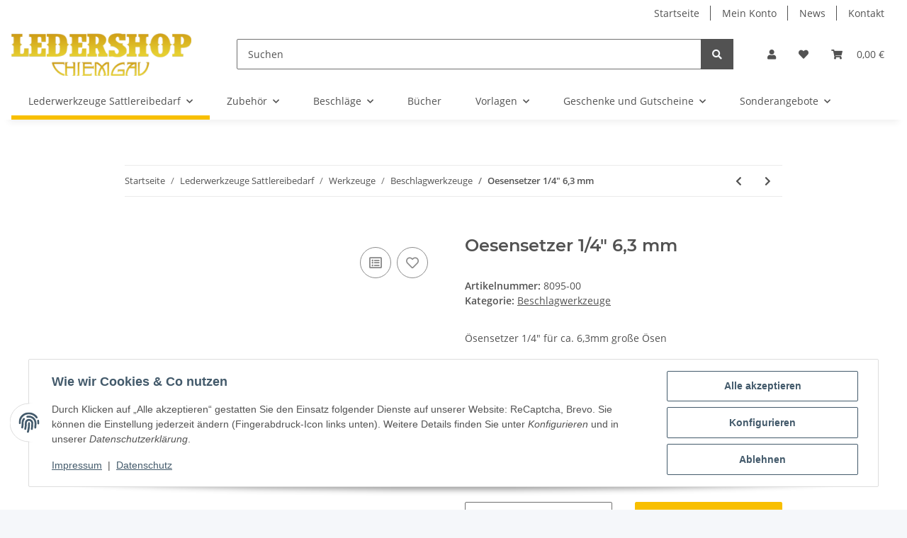

--- FILE ---
content_type: text/html; charset=utf-8
request_url: https://www.lederwerkzeugladen-chiemgau.de/Lederwerkzeuge-Sattlereibedarf-Beschlagwerkzeuge-Oesensetzer-6mm
body_size: 35014
content:
<!DOCTYPE html>
<html lang="de" itemscope itemtype="https://schema.org/ItemPage">
    
    <head>
        
            <meta http-equiv="content-type" content="text/html; charset=utf-8">
            <meta name="description" itemprop="description" content='Ösensetzer 1/4" für ca. 6,3mm große Ösen, Eyelet-Setter'>
                            <meta name="keywords" itemprop="keywords" content="Spezialwerkzeuge für Leder Ösensetzer verschiedene Größen">
                        <meta name="viewport" content="width=device-width, initial-scale=1.0">
            <meta http-equiv="X-UA-Compatible" content="IE=edge">
                        <meta name="robots" content="index, follow">

            <meta itemprop="url" content="https://www.lederwerkzeugladen-chiemgau.de/Lederwerkzeuge-Sattlereibedarf-Beschlagwerkzeuge-Oesensetzer-6mm">
            <meta property="og:type" content="website">
            <meta property="og:site_name" content='8095-00 Spezialwerkzeug für Leder Ösensetzer 1/4", 8,50 €'>
            <meta property="og:title" content='8095-00 Spezialwerkzeug für Leder Ösensetzer 1/4", 8,50 €'>
            <meta property="og:description" content='Ösensetzer 1/4" für ca. 6,3mm große Ösen, Eyelet-Setter'>
            <meta property="og:url" content="https://www.lederwerkzeugladen-chiemgau.de/Lederwerkzeuge-Sattlereibedarf-Beschlagwerkzeuge-Oesensetzer-6mm">

                                    
                            <meta itemprop="image" content="https://www.lederwerkzeugladen-chiemgau.de/media/image/product/5589/lg/lederwerkzeuge-sattlereibedarf-beschlagwerkzeuge-oesensetzer-6mm.jpg">
                <meta property="og:image" content="https://www.lederwerkzeugladen-chiemgau.de/media/image/product/5589/lg/lederwerkzeuge-sattlereibedarf-beschlagwerkzeuge-oesensetzer-6mm.jpg">
                <meta property="og:image:width" content="500">
                <meta property="og:image:height" content="250">
                    

        <title itemprop="name">8095-00 Spezialwerkzeug für Leder Ösensetzer 1/4", 8,50 €</title>

                    <link rel="canonical" href="https://www.lederwerkzeugladen-chiemgau.de/Lederwerkzeuge-Sattlereibedarf-Beschlagwerkzeuge-Oesensetzer-6mm">
        
        

        
            <link rel="icon" href="https://www.lederwerkzeugladen-chiemgau.de/favicon.ico" sizes="48x48">
            <link rel="icon" href="https://www.lederwerkzeugladen-chiemgau.de/favicon.svg" sizes="any" type="image/svg+xml">
            <link rel="apple-touch-icon" href="https://www.lederwerkzeugladen-chiemgau.de/apple-touch-icon.png">
            <link rel="manifest" href="https://www.lederwerkzeugladen-chiemgau.de/site.webmanifest">
            <meta name="msapplication-TileColor" content="#f8bf00">
            <meta name="msapplication-TileImage" content="https://www.lederwerkzeugladen-chiemgau.de/mstile-144x144.png">
        
        
            <meta name="theme-color" content="#f8bf00">
        

        
                                                    
                <style id="criticalCSS">
                    
                        :root{--blue: #007bff;--indigo: #6610f2;--purple: #6f42c1;--pink: #e83e8c;--red: #dc3545;--orange: #fd7e14;--yellow: #ffc107;--green: #28a745;--teal: #20c997;--cyan: #17a2b8;--white: #ffffff;--gray: #707070;--gray-dark: #343a40;--primary: #F8BF00;--secondary: #525252;--success: #1C871E;--info: #525252;--warning: #f39932;--danger: #b90000;--light: #f5f7fa;--dark: #525252;--gray: #707070;--gray-light: #f5f7fa;--gray-medium: #ebebeb;--gray-dark: #9b9b9b;--gray-darker: #525252;--breakpoint-xs: 0;--breakpoint-sm: 576px;--breakpoint-md: 768px;--breakpoint-lg: 992px;--breakpoint-xl: 1300px;--font-family-sans-serif: "Open Sans", sans-serif;--font-family-monospace: SFMono-Regular, Menlo, Monaco, Consolas, "Liberation Mono", "Courier New", monospace}*,*::before,*::after{box-sizing:border-box}html{font-family:sans-serif;line-height:1.15;-webkit-text-size-adjust:100%;-webkit-tap-highlight-color:rgba(0, 0, 0, 0)}article,aside,figcaption,figure,footer,header,hgroup,main,nav,section{display:block}body{margin:0;font-family:"Open Sans", sans-serif;font-size:0.875rem;font-weight:400;line-height:1.5;color:#525252;text-align:left;background-color:#f5f7fa}[tabindex="-1"]:focus:not(:focus-visible){outline:0 !important}hr{box-sizing:content-box;height:0;overflow:visible}h1,h2,h3,h4,h5,h6{margin-top:0;margin-bottom:1rem}p{margin-top:0;margin-bottom:1rem}abbr[title],abbr[data-original-title]{text-decoration:underline;text-decoration:underline dotted;cursor:help;border-bottom:0;text-decoration-skip-ink:none}address{margin-bottom:1rem;font-style:normal;line-height:inherit}ol,ul,dl{margin-top:0;margin-bottom:1rem}ol ol,ul ul,ol ul,ul ol{margin-bottom:0}dt{font-weight:700}dd{margin-bottom:0.5rem;margin-left:0}blockquote{margin:0 0 1rem}b,strong{font-weight:bolder}small{font-size:80%}sub,sup{position:relative;font-size:75%;line-height:0;vertical-align:baseline}sub{bottom:-0.25em}sup{top:-0.5em}a{color:#525252;text-decoration:underline;background-color:transparent}a:hover{color:#F8BF00;text-decoration:none}a:not([href]):not([class]){color:inherit;text-decoration:none}a:not([href]):not([class]):hover{color:inherit;text-decoration:none}pre,code,kbd,samp{font-family:SFMono-Regular, Menlo, Monaco, Consolas, "Liberation Mono", "Courier New", monospace;font-size:1em}pre{margin-top:0;margin-bottom:1rem;overflow:auto;-ms-overflow-style:scrollbar}figure{margin:0 0 1rem}img{vertical-align:middle;border-style:none}svg{overflow:hidden;vertical-align:middle}table{border-collapse:collapse}caption{padding-top:0.75rem;padding-bottom:0.75rem;color:#707070;text-align:left;caption-side:bottom}th{text-align:inherit;text-align:-webkit-match-parent}label{display:inline-block;margin-bottom:0.5rem}button{border-radius:0}button:focus:not(:focus-visible){outline:0}input,button,select,optgroup,textarea{margin:0;font-family:inherit;font-size:inherit;line-height:inherit}button,input{overflow:visible}button,select{text-transform:none}[role="button"]{cursor:pointer}select{word-wrap:normal}button,[type="button"],[type="reset"],[type="submit"]{-webkit-appearance:button}button:not(:disabled),[type="button"]:not(:disabled),[type="reset"]:not(:disabled),[type="submit"]:not(:disabled){cursor:pointer}button::-moz-focus-inner,[type="button"]::-moz-focus-inner,[type="reset"]::-moz-focus-inner,[type="submit"]::-moz-focus-inner{padding:0;border-style:none}input[type="radio"],input[type="checkbox"]{box-sizing:border-box;padding:0}textarea{overflow:auto;resize:vertical}fieldset{min-width:0;padding:0;margin:0;border:0}legend{display:block;width:100%;max-width:100%;padding:0;margin-bottom:0.5rem;font-size:1.5rem;line-height:inherit;color:inherit;white-space:normal}progress{vertical-align:baseline}[type="number"]::-webkit-inner-spin-button,[type="number"]::-webkit-outer-spin-button{height:auto}[type="search"]{outline-offset:-2px;-webkit-appearance:none}[type="search"]::-webkit-search-decoration{-webkit-appearance:none}::-webkit-file-upload-button{font:inherit;-webkit-appearance:button}output{display:inline-block}summary{display:list-item;cursor:pointer}template{display:none}[hidden]{display:none !important}.img-fluid{max-width:100%;height:auto}.img-thumbnail{padding:0.25rem;background-color:#f5f7fa;border:1px solid #dee2e6;border-radius:0.125rem;box-shadow:0 1px 2px rgba(0, 0, 0, 0.075);max-width:100%;height:auto}.figure{display:inline-block}.figure-img{margin-bottom:0.5rem;line-height:1}.figure-caption{font-size:90%;color:#707070}code{font-size:87.5%;color:#e83e8c;word-wrap:break-word}a>code{color:inherit}kbd{padding:0.2rem 0.4rem;font-size:87.5%;color:#ffffff;background-color:#212529;border-radius:0.125rem;box-shadow:inset 0 -0.1rem 0 rgba(0, 0, 0, 0.25)}kbd kbd{padding:0;font-size:100%;font-weight:700;box-shadow:none}pre{display:block;font-size:87.5%;color:#212529}pre code{font-size:inherit;color:inherit;word-break:normal}.pre-scrollable{max-height:340px;overflow-y:scroll}.container,.container-fluid,.container-sm,.container-md,.container-lg,.container-xl{width:100%;padding-right:1rem;padding-left:1rem;margin-right:auto;margin-left:auto}@media (min-width:576px){.container,.container-sm{max-width:97vw}}@media (min-width:768px){.container,.container-sm,.container-md{max-width:720px}}@media (min-width:992px){.container,.container-sm,.container-md,.container-lg{max-width:960px}}@media (min-width:1300px){.container,.container-sm,.container-md,.container-lg,.container-xl{max-width:1250px}}.row{display:flex;flex-wrap:wrap;margin-right:-1rem;margin-left:-1rem}.no-gutters{margin-right:0;margin-left:0}.no-gutters>.col,.no-gutters>[class*="col-"]{padding-right:0;padding-left:0}.col-1,.col-2,.col-3,.col-4,.col-5,.col-6,.col-7,.col-8,.col-9,.col-10,.col-11,.col-12,.col,.col-auto,.col-sm-1,.col-sm-2,.col-sm-3,.col-sm-4,.col-sm-5,.col-sm-6,.col-sm-7,.col-sm-8,.col-sm-9,.col-sm-10,.col-sm-11,.col-sm-12,.col-sm,.col-sm-auto,.col-md-1,.col-md-2,.col-md-3,.col-md-4,.col-md-5,.col-md-6,.col-md-7,.col-md-8,.col-md-9,.col-md-10,.col-md-11,.col-md-12,.col-md,.col-md-auto,.col-lg-1,.col-lg-2,.col-lg-3,.col-lg-4,.col-lg-5,.col-lg-6,.col-lg-7,.col-lg-8,.col-lg-9,.col-lg-10,.col-lg-11,.col-lg-12,.col-lg,.col-lg-auto,.col-xl-1,.col-xl-2,.col-xl-3,.col-xl-4,.col-xl-5,.col-xl-6,.col-xl-7,.col-xl-8,.col-xl-9,.col-xl-10,.col-xl-11,.col-xl-12,.col-xl,.col-xl-auto{position:relative;width:100%;padding-right:1rem;padding-left:1rem}.col{flex-basis:0;flex-grow:1;max-width:100%}.row-cols-1>*{flex:0 0 100%;max-width:100%}.row-cols-2>*{flex:0 0 50%;max-width:50%}.row-cols-3>*{flex:0 0 33.3333333333%;max-width:33.3333333333%}.row-cols-4>*{flex:0 0 25%;max-width:25%}.row-cols-5>*{flex:0 0 20%;max-width:20%}.row-cols-6>*{flex:0 0 16.6666666667%;max-width:16.6666666667%}.col-auto{flex:0 0 auto;width:auto;max-width:100%}.col-1{flex:0 0 8.33333333%;max-width:8.33333333%}.col-2{flex:0 0 16.66666667%;max-width:16.66666667%}.col-3{flex:0 0 25%;max-width:25%}.col-4{flex:0 0 33.33333333%;max-width:33.33333333%}.col-5{flex:0 0 41.66666667%;max-width:41.66666667%}.col-6{flex:0 0 50%;max-width:50%}.col-7{flex:0 0 58.33333333%;max-width:58.33333333%}.col-8{flex:0 0 66.66666667%;max-width:66.66666667%}.col-9{flex:0 0 75%;max-width:75%}.col-10{flex:0 0 83.33333333%;max-width:83.33333333%}.col-11{flex:0 0 91.66666667%;max-width:91.66666667%}.col-12{flex:0 0 100%;max-width:100%}.order-first{order:-1}.order-last{order:13}.order-0{order:0}.order-1{order:1}.order-2{order:2}.order-3{order:3}.order-4{order:4}.order-5{order:5}.order-6{order:6}.order-7{order:7}.order-8{order:8}.order-9{order:9}.order-10{order:10}.order-11{order:11}.order-12{order:12}.offset-1{margin-left:8.33333333%}.offset-2{margin-left:16.66666667%}.offset-3{margin-left:25%}.offset-4{margin-left:33.33333333%}.offset-5{margin-left:41.66666667%}.offset-6{margin-left:50%}.offset-7{margin-left:58.33333333%}.offset-8{margin-left:66.66666667%}.offset-9{margin-left:75%}.offset-10{margin-left:83.33333333%}.offset-11{margin-left:91.66666667%}@media (min-width:576px){.col-sm{flex-basis:0;flex-grow:1;max-width:100%}.row-cols-sm-1>*{flex:0 0 100%;max-width:100%}.row-cols-sm-2>*{flex:0 0 50%;max-width:50%}.row-cols-sm-3>*{flex:0 0 33.3333333333%;max-width:33.3333333333%}.row-cols-sm-4>*{flex:0 0 25%;max-width:25%}.row-cols-sm-5>*{flex:0 0 20%;max-width:20%}.row-cols-sm-6>*{flex:0 0 16.6666666667%;max-width:16.6666666667%}.col-sm-auto{flex:0 0 auto;width:auto;max-width:100%}.col-sm-1{flex:0 0 8.33333333%;max-width:8.33333333%}.col-sm-2{flex:0 0 16.66666667%;max-width:16.66666667%}.col-sm-3{flex:0 0 25%;max-width:25%}.col-sm-4{flex:0 0 33.33333333%;max-width:33.33333333%}.col-sm-5{flex:0 0 41.66666667%;max-width:41.66666667%}.col-sm-6{flex:0 0 50%;max-width:50%}.col-sm-7{flex:0 0 58.33333333%;max-width:58.33333333%}.col-sm-8{flex:0 0 66.66666667%;max-width:66.66666667%}.col-sm-9{flex:0 0 75%;max-width:75%}.col-sm-10{flex:0 0 83.33333333%;max-width:83.33333333%}.col-sm-11{flex:0 0 91.66666667%;max-width:91.66666667%}.col-sm-12{flex:0 0 100%;max-width:100%}.order-sm-first{order:-1}.order-sm-last{order:13}.order-sm-0{order:0}.order-sm-1{order:1}.order-sm-2{order:2}.order-sm-3{order:3}.order-sm-4{order:4}.order-sm-5{order:5}.order-sm-6{order:6}.order-sm-7{order:7}.order-sm-8{order:8}.order-sm-9{order:9}.order-sm-10{order:10}.order-sm-11{order:11}.order-sm-12{order:12}.offset-sm-0{margin-left:0}.offset-sm-1{margin-left:8.33333333%}.offset-sm-2{margin-left:16.66666667%}.offset-sm-3{margin-left:25%}.offset-sm-4{margin-left:33.33333333%}.offset-sm-5{margin-left:41.66666667%}.offset-sm-6{margin-left:50%}.offset-sm-7{margin-left:58.33333333%}.offset-sm-8{margin-left:66.66666667%}.offset-sm-9{margin-left:75%}.offset-sm-10{margin-left:83.33333333%}.offset-sm-11{margin-left:91.66666667%}}@media (min-width:768px){.col-md{flex-basis:0;flex-grow:1;max-width:100%}.row-cols-md-1>*{flex:0 0 100%;max-width:100%}.row-cols-md-2>*{flex:0 0 50%;max-width:50%}.row-cols-md-3>*{flex:0 0 33.3333333333%;max-width:33.3333333333%}.row-cols-md-4>*{flex:0 0 25%;max-width:25%}.row-cols-md-5>*{flex:0 0 20%;max-width:20%}.row-cols-md-6>*{flex:0 0 16.6666666667%;max-width:16.6666666667%}.col-md-auto{flex:0 0 auto;width:auto;max-width:100%}.col-md-1{flex:0 0 8.33333333%;max-width:8.33333333%}.col-md-2{flex:0 0 16.66666667%;max-width:16.66666667%}.col-md-3{flex:0 0 25%;max-width:25%}.col-md-4{flex:0 0 33.33333333%;max-width:33.33333333%}.col-md-5{flex:0 0 41.66666667%;max-width:41.66666667%}.col-md-6{flex:0 0 50%;max-width:50%}.col-md-7{flex:0 0 58.33333333%;max-width:58.33333333%}.col-md-8{flex:0 0 66.66666667%;max-width:66.66666667%}.col-md-9{flex:0 0 75%;max-width:75%}.col-md-10{flex:0 0 83.33333333%;max-width:83.33333333%}.col-md-11{flex:0 0 91.66666667%;max-width:91.66666667%}.col-md-12{flex:0 0 100%;max-width:100%}.order-md-first{order:-1}.order-md-last{order:13}.order-md-0{order:0}.order-md-1{order:1}.order-md-2{order:2}.order-md-3{order:3}.order-md-4{order:4}.order-md-5{order:5}.order-md-6{order:6}.order-md-7{order:7}.order-md-8{order:8}.order-md-9{order:9}.order-md-10{order:10}.order-md-11{order:11}.order-md-12{order:12}.offset-md-0{margin-left:0}.offset-md-1{margin-left:8.33333333%}.offset-md-2{margin-left:16.66666667%}.offset-md-3{margin-left:25%}.offset-md-4{margin-left:33.33333333%}.offset-md-5{margin-left:41.66666667%}.offset-md-6{margin-left:50%}.offset-md-7{margin-left:58.33333333%}.offset-md-8{margin-left:66.66666667%}.offset-md-9{margin-left:75%}.offset-md-10{margin-left:83.33333333%}.offset-md-11{margin-left:91.66666667%}}@media (min-width:992px){.col-lg{flex-basis:0;flex-grow:1;max-width:100%}.row-cols-lg-1>*{flex:0 0 100%;max-width:100%}.row-cols-lg-2>*{flex:0 0 50%;max-width:50%}.row-cols-lg-3>*{flex:0 0 33.3333333333%;max-width:33.3333333333%}.row-cols-lg-4>*{flex:0 0 25%;max-width:25%}.row-cols-lg-5>*{flex:0 0 20%;max-width:20%}.row-cols-lg-6>*{flex:0 0 16.6666666667%;max-width:16.6666666667%}.col-lg-auto{flex:0 0 auto;width:auto;max-width:100%}.col-lg-1{flex:0 0 8.33333333%;max-width:8.33333333%}.col-lg-2{flex:0 0 16.66666667%;max-width:16.66666667%}.col-lg-3{flex:0 0 25%;max-width:25%}.col-lg-4{flex:0 0 33.33333333%;max-width:33.33333333%}.col-lg-5{flex:0 0 41.66666667%;max-width:41.66666667%}.col-lg-6{flex:0 0 50%;max-width:50%}.col-lg-7{flex:0 0 58.33333333%;max-width:58.33333333%}.col-lg-8{flex:0 0 66.66666667%;max-width:66.66666667%}.col-lg-9{flex:0 0 75%;max-width:75%}.col-lg-10{flex:0 0 83.33333333%;max-width:83.33333333%}.col-lg-11{flex:0 0 91.66666667%;max-width:91.66666667%}.col-lg-12{flex:0 0 100%;max-width:100%}.order-lg-first{order:-1}.order-lg-last{order:13}.order-lg-0{order:0}.order-lg-1{order:1}.order-lg-2{order:2}.order-lg-3{order:3}.order-lg-4{order:4}.order-lg-5{order:5}.order-lg-6{order:6}.order-lg-7{order:7}.order-lg-8{order:8}.order-lg-9{order:9}.order-lg-10{order:10}.order-lg-11{order:11}.order-lg-12{order:12}.offset-lg-0{margin-left:0}.offset-lg-1{margin-left:8.33333333%}.offset-lg-2{margin-left:16.66666667%}.offset-lg-3{margin-left:25%}.offset-lg-4{margin-left:33.33333333%}.offset-lg-5{margin-left:41.66666667%}.offset-lg-6{margin-left:50%}.offset-lg-7{margin-left:58.33333333%}.offset-lg-8{margin-left:66.66666667%}.offset-lg-9{margin-left:75%}.offset-lg-10{margin-left:83.33333333%}.offset-lg-11{margin-left:91.66666667%}}@media (min-width:1300px){.col-xl{flex-basis:0;flex-grow:1;max-width:100%}.row-cols-xl-1>*{flex:0 0 100%;max-width:100%}.row-cols-xl-2>*{flex:0 0 50%;max-width:50%}.row-cols-xl-3>*{flex:0 0 33.3333333333%;max-width:33.3333333333%}.row-cols-xl-4>*{flex:0 0 25%;max-width:25%}.row-cols-xl-5>*{flex:0 0 20%;max-width:20%}.row-cols-xl-6>*{flex:0 0 16.6666666667%;max-width:16.6666666667%}.col-xl-auto{flex:0 0 auto;width:auto;max-width:100%}.col-xl-1{flex:0 0 8.33333333%;max-width:8.33333333%}.col-xl-2{flex:0 0 16.66666667%;max-width:16.66666667%}.col-xl-3{flex:0 0 25%;max-width:25%}.col-xl-4{flex:0 0 33.33333333%;max-width:33.33333333%}.col-xl-5{flex:0 0 41.66666667%;max-width:41.66666667%}.col-xl-6{flex:0 0 50%;max-width:50%}.col-xl-7{flex:0 0 58.33333333%;max-width:58.33333333%}.col-xl-8{flex:0 0 66.66666667%;max-width:66.66666667%}.col-xl-9{flex:0 0 75%;max-width:75%}.col-xl-10{flex:0 0 83.33333333%;max-width:83.33333333%}.col-xl-11{flex:0 0 91.66666667%;max-width:91.66666667%}.col-xl-12{flex:0 0 100%;max-width:100%}.order-xl-first{order:-1}.order-xl-last{order:13}.order-xl-0{order:0}.order-xl-1{order:1}.order-xl-2{order:2}.order-xl-3{order:3}.order-xl-4{order:4}.order-xl-5{order:5}.order-xl-6{order:6}.order-xl-7{order:7}.order-xl-8{order:8}.order-xl-9{order:9}.order-xl-10{order:10}.order-xl-11{order:11}.order-xl-12{order:12}.offset-xl-0{margin-left:0}.offset-xl-1{margin-left:8.33333333%}.offset-xl-2{margin-left:16.66666667%}.offset-xl-3{margin-left:25%}.offset-xl-4{margin-left:33.33333333%}.offset-xl-5{margin-left:41.66666667%}.offset-xl-6{margin-left:50%}.offset-xl-7{margin-left:58.33333333%}.offset-xl-8{margin-left:66.66666667%}.offset-xl-9{margin-left:75%}.offset-xl-10{margin-left:83.33333333%}.offset-xl-11{margin-left:91.66666667%}}.nav{display:flex;flex-wrap:wrap;padding-left:0;margin-bottom:0;list-style:none}.nav-link{display:block;padding:0.5rem 1rem;text-decoration:none}.nav-link:hover,.nav-link:focus{text-decoration:none}.nav-link.disabled{color:#707070;pointer-events:none;cursor:default}.nav-tabs{border-bottom:1px solid #dee2e6}.nav-tabs .nav-link{margin-bottom:-1px;background-color:transparent;border:1px solid transparent;border-top-left-radius:0;border-top-right-radius:0}.nav-tabs .nav-link:hover,.nav-tabs .nav-link:focus{isolation:isolate;border-color:transparent}.nav-tabs .nav-link.disabled{color:#707070;background-color:transparent;border-color:transparent}.nav-tabs .nav-link.active,.nav-tabs .nav-item.show .nav-link{color:#525252;background-color:transparent;border-color:#F8BF00}.nav-tabs .dropdown-menu{margin-top:-1px;border-top-left-radius:0;border-top-right-radius:0}.nav-pills .nav-link{background:none;border:0;border-radius:0.125rem}.nav-pills .nav-link.active,.nav-pills .show>.nav-link{color:#ffffff;background-color:#F8BF00}.nav-fill>.nav-link,.nav-fill .nav-item{flex:1 1 auto;text-align:center}.nav-justified>.nav-link,.nav-justified .nav-item{flex-basis:0;flex-grow:1;text-align:center}.tab-content>.tab-pane{display:none}.tab-content>.active{display:block}.navbar{position:relative;display:flex;flex-wrap:wrap;align-items:center;justify-content:space-between;padding:0.4rem 1rem}.navbar .container,.navbar .container-fluid,.navbar .container-sm,.navbar .container-md,.navbar .container-lg,.navbar .container-xl,.navbar>.container-sm,.navbar>.container-md,.navbar>.container-lg,.navbar>.container-xl{display:flex;flex-wrap:wrap;align-items:center;justify-content:space-between}.navbar-brand{display:inline-block;padding-top:0.40625rem;padding-bottom:0.40625rem;margin-right:1rem;font-size:1rem;line-height:inherit;white-space:nowrap}.navbar-brand:hover,.navbar-brand:focus{text-decoration:none}.navbar-nav{display:flex;flex-direction:column;padding-left:0;margin-bottom:0;list-style:none}.navbar-nav .nav-link{padding-right:0;padding-left:0}.navbar-nav .dropdown-menu{position:static;float:none}.navbar-text{display:inline-block;padding-top:0.5rem;padding-bottom:0.5rem}.navbar-collapse{flex-basis:100%;flex-grow:1;align-items:center}.navbar-toggler{padding:0.25rem 0.75rem;font-size:1rem;line-height:1;background-color:transparent;border:1px solid transparent;border-radius:0.125rem}.navbar-toggler:hover,.navbar-toggler:focus{text-decoration:none}.navbar-toggler-icon{display:inline-block;width:1.5em;height:1.5em;vertical-align:middle;content:"";background:50% / 100% 100% no-repeat}.navbar-nav-scroll{max-height:75vh;overflow-y:auto}@media (max-width:575.98px){.navbar-expand-sm>.container,.navbar-expand-sm>.container-fluid,.navbar-expand-sm>.container-sm,.navbar-expand-sm>.container-md,.navbar-expand-sm>.container-lg,.navbar-expand-sm>.container-xl{padding-right:0;padding-left:0}}@media (min-width:576px){.navbar-expand-sm{flex-flow:row nowrap;justify-content:flex-start}.navbar-expand-sm .navbar-nav{flex-direction:row}.navbar-expand-sm .navbar-nav .dropdown-menu{position:absolute}.navbar-expand-sm .navbar-nav .nav-link{padding-right:1.5rem;padding-left:1.5rem}.navbar-expand-sm>.container,.navbar-expand-sm>.container-fluid,.navbar-expand-sm>.container-sm,.navbar-expand-sm>.container-md,.navbar-expand-sm>.container-lg,.navbar-expand-sm>.container-xl{flex-wrap:nowrap}.navbar-expand-sm .navbar-nav-scroll{overflow:visible}.navbar-expand-sm .navbar-collapse{display:flex !important;flex-basis:auto}.navbar-expand-sm .navbar-toggler{display:none}}@media (max-width:767.98px){.navbar-expand-md>.container,.navbar-expand-md>.container-fluid,.navbar-expand-md>.container-sm,.navbar-expand-md>.container-md,.navbar-expand-md>.container-lg,.navbar-expand-md>.container-xl{padding-right:0;padding-left:0}}@media (min-width:768px){.navbar-expand-md{flex-flow:row nowrap;justify-content:flex-start}.navbar-expand-md .navbar-nav{flex-direction:row}.navbar-expand-md .navbar-nav .dropdown-menu{position:absolute}.navbar-expand-md .navbar-nav .nav-link{padding-right:1.5rem;padding-left:1.5rem}.navbar-expand-md>.container,.navbar-expand-md>.container-fluid,.navbar-expand-md>.container-sm,.navbar-expand-md>.container-md,.navbar-expand-md>.container-lg,.navbar-expand-md>.container-xl{flex-wrap:nowrap}.navbar-expand-md .navbar-nav-scroll{overflow:visible}.navbar-expand-md .navbar-collapse{display:flex !important;flex-basis:auto}.navbar-expand-md .navbar-toggler{display:none}}@media (max-width:991.98px){.navbar-expand-lg>.container,.navbar-expand-lg>.container-fluid,.navbar-expand-lg>.container-sm,.navbar-expand-lg>.container-md,.navbar-expand-lg>.container-lg,.navbar-expand-lg>.container-xl{padding-right:0;padding-left:0}}@media (min-width:992px){.navbar-expand-lg{flex-flow:row nowrap;justify-content:flex-start}.navbar-expand-lg .navbar-nav{flex-direction:row}.navbar-expand-lg .navbar-nav .dropdown-menu{position:absolute}.navbar-expand-lg .navbar-nav .nav-link{padding-right:1.5rem;padding-left:1.5rem}.navbar-expand-lg>.container,.navbar-expand-lg>.container-fluid,.navbar-expand-lg>.container-sm,.navbar-expand-lg>.container-md,.navbar-expand-lg>.container-lg,.navbar-expand-lg>.container-xl{flex-wrap:nowrap}.navbar-expand-lg .navbar-nav-scroll{overflow:visible}.navbar-expand-lg .navbar-collapse{display:flex !important;flex-basis:auto}.navbar-expand-lg .navbar-toggler{display:none}}@media (max-width:1299.98px){.navbar-expand-xl>.container,.navbar-expand-xl>.container-fluid,.navbar-expand-xl>.container-sm,.navbar-expand-xl>.container-md,.navbar-expand-xl>.container-lg,.navbar-expand-xl>.container-xl{padding-right:0;padding-left:0}}@media (min-width:1300px){.navbar-expand-xl{flex-flow:row nowrap;justify-content:flex-start}.navbar-expand-xl .navbar-nav{flex-direction:row}.navbar-expand-xl .navbar-nav .dropdown-menu{position:absolute}.navbar-expand-xl .navbar-nav .nav-link{padding-right:1.5rem;padding-left:1.5rem}.navbar-expand-xl>.container,.navbar-expand-xl>.container-fluid,.navbar-expand-xl>.container-sm,.navbar-expand-xl>.container-md,.navbar-expand-xl>.container-lg,.navbar-expand-xl>.container-xl{flex-wrap:nowrap}.navbar-expand-xl .navbar-nav-scroll{overflow:visible}.navbar-expand-xl .navbar-collapse{display:flex !important;flex-basis:auto}.navbar-expand-xl .navbar-toggler{display:none}}.navbar-expand{flex-flow:row nowrap;justify-content:flex-start}.navbar-expand>.container,.navbar-expand>.container-fluid,.navbar-expand>.container-sm,.navbar-expand>.container-md,.navbar-expand>.container-lg,.navbar-expand>.container-xl{padding-right:0;padding-left:0}.navbar-expand .navbar-nav{flex-direction:row}.navbar-expand .navbar-nav .dropdown-menu{position:absolute}.navbar-expand .navbar-nav .nav-link{padding-right:1.5rem;padding-left:1.5rem}.navbar-expand>.container,.navbar-expand>.container-fluid,.navbar-expand>.container-sm,.navbar-expand>.container-md,.navbar-expand>.container-lg,.navbar-expand>.container-xl{flex-wrap:nowrap}.navbar-expand .navbar-nav-scroll{overflow:visible}.navbar-expand .navbar-collapse{display:flex !important;flex-basis:auto}.navbar-expand .navbar-toggler{display:none}.navbar-light .navbar-brand{color:rgba(0, 0, 0, 0.9)}.navbar-light .navbar-brand:hover,.navbar-light .navbar-brand:focus{color:rgba(0, 0, 0, 0.9)}.navbar-light .navbar-nav .nav-link{color:#525252}.navbar-light .navbar-nav .nav-link:hover,.navbar-light .navbar-nav .nav-link:focus{color:#F8BF00}.navbar-light .navbar-nav .nav-link.disabled{color:rgba(0, 0, 0, 0.3)}.navbar-light .navbar-nav .show>.nav-link,.navbar-light .navbar-nav .active>.nav-link,.navbar-light .navbar-nav .nav-link.show,.navbar-light .navbar-nav .nav-link.active{color:rgba(0, 0, 0, 0.9)}.navbar-light .navbar-toggler{color:#525252;border-color:rgba(0, 0, 0, 0.1)}.navbar-light .navbar-toggler-icon{background-image:url("data:image/svg+xml,%3csvg xmlns='http://www.w3.org/2000/svg' width='30' height='30' viewBox='0 0 30 30'%3e%3cpath stroke='%23525252' stroke-linecap='round' stroke-miterlimit='10' stroke-width='2' d='M4 7h22M4 15h22M4 23h22'/%3e%3c/svg%3e")}.navbar-light .navbar-text{color:#525252}.navbar-light .navbar-text a{color:rgba(0, 0, 0, 0.9)}.navbar-light .navbar-text a:hover,.navbar-light .navbar-text a:focus{color:rgba(0, 0, 0, 0.9)}.navbar-dark .navbar-brand{color:#ffffff}.navbar-dark .navbar-brand:hover,.navbar-dark .navbar-brand:focus{color:#ffffff}.navbar-dark .navbar-nav .nav-link{color:rgba(255, 255, 255, 0.5)}.navbar-dark .navbar-nav .nav-link:hover,.navbar-dark .navbar-nav .nav-link:focus{color:rgba(255, 255, 255, 0.75)}.navbar-dark .navbar-nav .nav-link.disabled{color:rgba(255, 255, 255, 0.25)}.navbar-dark .navbar-nav .show>.nav-link,.navbar-dark .navbar-nav .active>.nav-link,.navbar-dark .navbar-nav .nav-link.show,.navbar-dark .navbar-nav .nav-link.active{color:#ffffff}.navbar-dark .navbar-toggler{color:rgba(255, 255, 255, 0.5);border-color:rgba(255, 255, 255, 0.1)}.navbar-dark .navbar-toggler-icon{background-image:url("data:image/svg+xml,%3csvg xmlns='http://www.w3.org/2000/svg' width='30' height='30' viewBox='0 0 30 30'%3e%3cpath stroke='rgba%28255, 255, 255, 0.5%29' stroke-linecap='round' stroke-miterlimit='10' stroke-width='2' d='M4 7h22M4 15h22M4 23h22'/%3e%3c/svg%3e")}.navbar-dark .navbar-text{color:rgba(255, 255, 255, 0.5)}.navbar-dark .navbar-text a{color:#ffffff}.navbar-dark .navbar-text a:hover,.navbar-dark .navbar-text a:focus{color:#ffffff}.pagination-sm .page-item.active .page-link::after,.pagination-sm .page-item.active .page-text::after{left:0.375rem;right:0.375rem}.pagination-lg .page-item.active .page-link::after,.pagination-lg .page-item.active .page-text::after{left:1.125rem;right:1.125rem}.page-item{position:relative}.page-item.active{font-weight:700}.page-item.active .page-link::after,.page-item.active .page-text::after{content:"";position:absolute;left:0.5625rem;bottom:0;right:0.5625rem;border-bottom:4px solid #F8BF00}@media (min-width:768px){.dropdown-item.page-item{background-color:transparent}}.page-link,.page-text{text-decoration:none}.pagination{margin-bottom:0;justify-content:space-between;align-items:center}@media (min-width:768px){.pagination{justify-content:normal}.pagination .dropdown>.btn{display:none}.pagination .dropdown-menu{position:static !important;transform:none !important;display:flex;margin:0;padding:0;border:0;min-width:auto}.pagination .dropdown-item{width:auto;display:inline-block;padding:0}.pagination .dropdown-item.active{background-color:transparent;color:#525252}.pagination .dropdown-item:hover{background-color:transparent}.pagination .pagination-site{display:none}}@media (max-width:767.98px){.pagination .dropdown-item{padding:0}.pagination .dropdown-item.active .page-link,.pagination .dropdown-item.active .page-text,.pagination .dropdown-item:active .page-link,.pagination .dropdown-item:active .page-text{color:#525252}}.productlist-page-nav{align-items:center}.productlist-page-nav .pagination{margin:0}.productlist-page-nav .displayoptions{margin-bottom:1rem}@media (min-width:768px){.productlist-page-nav .displayoptions{margin-bottom:0}}.productlist-page-nav .displayoptions .btn-group+.btn-group+.btn-group{margin-left:0.5rem}.productlist-page-nav .result-option-wrapper{margin-right:0.5rem}.productlist-page-nav .productlist-item-info{margin-bottom:0.5rem;margin-left:auto;margin-right:auto;display:flex}@media (min-width:768px){.productlist-page-nav .productlist-item-info{margin-right:0;margin-bottom:0}.productlist-page-nav .productlist-item-info.productlist-item-border{border-right:1px solid #ebebeb;padding-right:1rem}}.productlist-page-nav.productlist-page-nav-header-m{margin-top:3rem}@media (min-width:768px){.productlist-page-nav.productlist-page-nav-header-m{margin-top:2rem}.productlist-page-nav.productlist-page-nav-header-m>.col{margin-top:1rem}}.productlist-page-nav-bottom{margin-bottom:2rem}.pagination-wrapper{margin-bottom:1rem;align-items:center;border-top:1px solid #f5f7fa;border-bottom:1px solid #f5f7fa;padding-top:0.5rem;padding-bottom:0.5rem}.pagination-wrapper .pagination-entries{font-weight:700;margin-bottom:1rem}@media (min-width:768px){.pagination-wrapper .pagination-entries{margin-bottom:0}}.pagination-wrapper .pagination-selects{margin-left:auto;margin-top:1rem}@media (min-width:768px){.pagination-wrapper .pagination-selects{margin-left:0;margin-top:0}}.pagination-wrapper .pagination-selects .pagination-selects-entries{margin-bottom:1rem}@media (min-width:768px){.pagination-wrapper .pagination-selects .pagination-selects-entries{margin-right:1rem;margin-bottom:0}}.pagination-no-wrapper{border:0;padding-top:0;padding-bottom:0}.topbar-wrapper{position:relative;z-index:1021;flex-direction:row-reverse}.sticky-header header{position:sticky;top:0}#jtl-nav-wrapper .form-control::placeholder,#jtl-nav-wrapper .form-control:focus::placeholder{color:#525252}#jtl-nav-wrapper .label-slide .form-group:not(.exclude-from-label-slide):not(.checkbox) label{background:#ffffff;color:#525252}header{box-shadow:0 1rem 0.5625rem -0.75rem rgba(0, 0, 0, 0.06);position:relative;z-index:1020}header .dropdown-menu{background-color:#ffffff;color:#525252}header .navbar-toggler{color:#525252}header .navbar-brand img{max-width:50vw;object-fit:contain}header .nav-right .dropdown-menu{margin-top:-0.03125rem;box-shadow:inset 0 1rem 0.5625rem -0.75rem rgba(0, 0, 0, 0.06)}@media (min-width:992px){header #mainNavigation{margin-right:1rem}}@media (max-width:991.98px){header .navbar-brand img{max-width:30vw}header .dropup,header .dropright,header .dropdown,header .dropleft,header .col,header [class*="col-"]{position:static}header .navbar-collapse{position:fixed;top:0;left:0;display:block;height:100vh !important;-webkit-overflow-scrolling:touch;max-width:16.875rem;transition:all 0.2s ease-in-out;z-index:1050;width:100%;background:#ffffff}header .navbar-collapse:not(.show){transform:translateX(-100%)}header .navbar-nav{transition:all 0.2s ease-in-out}header .navbar-nav .nav-item,header .navbar-nav .nav-link{margin-left:0;margin-right:0;padding-left:1rem;padding-right:1rem;padding-top:1rem;padding-bottom:1rem}header .navbar-nav .nav-link{margin-top:-1rem;margin-bottom:-1rem;margin-left:-1rem;margin-right:-1rem;display:flex;align-items:center;justify-content:space-between}header .navbar-nav .nav-link::after{content:'\f054' !important;font-family:"Font Awesome 5 Free" !important;font-weight:900;margin-left:0.5rem;margin-top:0;font-size:0.75em}header .navbar-nav .nav-item.dropdown>.nav-link>.product-count{display:none}header .navbar-nav .nav-item:not(.dropdown) .nav-link::after{display:none}header .navbar-nav .dropdown-menu{position:absolute;left:100%;top:0;box-shadow:none;width:100%;padding:0;margin:0}header .navbar-nav .dropdown-menu:not(.show){display:none}header .navbar-nav .dropdown-body{margin:0}header .navbar-nav .nav{flex-direction:column}header .nav-mobile-header{padding-left:1rem;padding-right:1rem}header .nav-mobile-header>.row{height:3.125rem}header .nav-mobile-header .nav-mobile-header-hr{margin-top:0;margin-bottom:0}header .nav-mobile-body{height:calc(100vh - 3.125rem);height:calc(var(--vh, 1vh) * 100 - 3.125rem);overflow-y:auto;position:relative}header .nav-scrollbar-inner{overflow:visible}header .nav-right{font-size:1rem}header .nav-right .dropdown-menu{width:100%}}@media (min-width:992px){header .navbar-collapse{height:4.3125rem}header .navbar-nav>.nav-item>.nav-link{position:relative;padding:1.5rem}header .navbar-nav>.nav-item>.nav-link::before{content:"";position:absolute;bottom:0;left:50%;transform:translateX(-50%);border-width:0 0 6px;border-color:#F8BF00;border-style:solid;transition:width 0.4s;width:0}header .navbar-nav>.nav-item.active>.nav-link::before,header .navbar-nav>.nav-item:hover>.nav-link::before,header .navbar-nav>.nav-item.hover>.nav-link::before{width:100%}header .navbar-nav>.nav-item>.dropdown-menu{max-height:calc(100vh - 12.5rem);overflow:auto;margin-top:-0.03125rem;box-shadow:inset 0 1rem 0.5625rem -0.75rem rgba(0, 0, 0, 0.06)}header .navbar-nav>.nav-item.dropdown-full{position:static}header .navbar-nav>.nav-item.dropdown-full .dropdown-menu{width:100%}header .navbar-nav>.nav-item .product-count{display:none}header .navbar-nav>.nav-item .nav{flex-wrap:wrap}header .navbar-nav .nav .nav-link{padding:0}header .navbar-nav .nav .nav-link::after{display:none}header .navbar-nav .dropdown .nav-item{width:100%}header .nav-mobile-body{align-self:flex-start;width:100%}header .nav-scrollbar-inner{width:100%}header .nav-right .nav-link{padding-top:1.5rem;padding-bottom:1.5rem}header .submenu-headline::after{display:none}header .submenu-headline-toplevel{font-family:Montserrat, sans-serif;font-size:1rem;border-bottom:1px solid #ebebeb;margin-bottom:1rem}header .subcategory-wrapper .categories-recursive-dropdown{display:block;position:static !important;box-shadow:none}header .subcategory-wrapper .categories-recursive-dropdown>.nav{flex-direction:column}header .subcategory-wrapper .categories-recursive-dropdown .categories-recursive-dropdown{margin-left:0.25rem}}header .submenu-headline-image{margin-bottom:1rem;display:none}@media (min-width:992px){header .submenu-headline-image{display:block}}header #burger-menu{margin-right:1rem}header .table,header .dropdown-item,header .btn-outline-primary{color:#525252}header .dropdown-item{background-color:transparent}header .dropdown-item:hover{background-color:#f5f7fa}header .btn-outline-primary:hover{color:#525252}@media (min-width:992px){.nav-item-lg-m{margin-top:1.5rem;margin-bottom:1.5rem}}.fixed-search{background-color:#ffffff;box-shadow:0 0.25rem 0.5rem rgba(0, 0, 0, 0.2);padding-top:0.5rem;padding-bottom:0.5rem}.fixed-search .form-control{background-color:#ffffff;color:#525252}.fixed-search .form-control::placeholder{color:#525252}.main-search .twitter-typeahead{display:flex;flex-grow:1}.form-clear{align-items:center;bottom:8px;color:#525252;cursor:pointer;display:flex;height:24px;justify-content:center;position:absolute;right:52px;width:24px;z-index:10}.account-icon-dropdown .account-icon-dropdown-pass{margin-bottom:2rem}.account-icon-dropdown .dropdown-footer{background-color:#f5f7fa}.account-icon-dropdown .dropdown-footer a{text-decoration:underline}.account-icon-dropdown .account-icon-dropdown-logout{padding-bottom:0.5rem}.cart-dropdown-shipping-notice{color:#707070}.is-checkout header,.is-checkout .navbar{height:2.8rem}@media (min-width:992px){.is-checkout header,.is-checkout .navbar{height:4.2625rem}}.is-checkout .search-form-wrapper-fixed,.is-checkout .fixed-search{display:none}@media (max-width:991.98px){.nav-icons{height:2.8rem}}.search-form-wrapper-fixed{padding-top:0.5rem;padding-bottom:0.5rem}.full-width-mega .main-search-wrapper .twitter-typeahead{flex:1}@media (min-width:992px){.full-width-mega .main-search-wrapper{display:block}}@media (max-width:991.98px){.full-width-mega.sticky-top .main-search-wrapper{padding-right:0;padding-left:0;flex:0 0 auto;width:auto;max-width:100%}.full-width-mega.sticky-top .main-search-wrapper+.col,.full-width-mega.sticky-top .main-search-wrapper a{padding-left:0}.full-width-mega.sticky-top .main-search-wrapper .nav-link{padding-right:0.7rem}.full-width-mega .secure-checkout-icon{flex:0 0 auto;width:auto;max-width:100%;margin-left:auto}.full-width-mega .toggler-logo-wrapper{position:initial;width:max-content}}.full-width-mega .nav-icons-wrapper{padding-left:0}.full-width-mega .nav-logo-wrapper{padding-right:0;margin-right:auto}@media (min-width:992px){.full-width-mega .navbar-expand-lg .nav-multiple-row .navbar-nav{flex-wrap:wrap}.full-width-mega #mainNavigation.nav-multiple-row{height:auto;margin-right:0}.full-width-mega .nav-multiple-row .nav-scrollbar-inner{padding-bottom:0}.full-width-mega .nav-multiple-row .nav-scrollbar-arrow{display:none}.full-width-mega .menu-search-position-center .main-search-wrapper{margin-right:auto}.full-width-mega .menu-search-position-left .main-search-wrapper{margin-right:auto}.full-width-mega .menu-search-position-left .nav-logo-wrapper{margin-right:initial}.full-width-mega .menu-center-center.menu-multiple-rows-multiple .nav-scrollbar-inner{justify-content:center}.full-width-mega .menu-center-space-between.menu-multiple-rows-multiple .nav-scrollbar-inner{justify-content:space-between}}@media (min-width:992px){header.full-width-mega .nav-right .dropdown-menu{box-shadow:0 0 7px #000000}header .nav-multiple-row .navbar-nav>.nav-item>.nav-link{padding:1rem 1.5rem}}.slick-slider{position:relative;display:block;box-sizing:border-box;-webkit-touch-callout:none;-webkit-user-select:none;-khtml-user-select:none;-moz-user-select:none;-ms-user-select:none;user-select:none;-ms-touch-action:pan-y;touch-action:pan-y;-webkit-tap-highlight-color:transparent}.slick-list{position:relative;overflow:hidden;display:block;margin:0;padding:0}.slick-list:focus{outline:none}.slick-list.dragging{cursor:pointer;cursor:hand}.slick-slider .slick-track,.slick-slider .slick-list{-webkit-transform:translate3d(0, 0, 0);-moz-transform:translate3d(0, 0, 0);-ms-transform:translate3d(0, 0, 0);-o-transform:translate3d(0, 0, 0);transform:translate3d(0, 0, 0)}.slick-track{position:relative;left:0;top:0;display:block;margin-left:auto;margin-right:auto}.slick-track:before,.slick-track:after{content:"";display:table}.slick-track:after{clear:both}.slick-loading .slick-track{visibility:hidden}.slick-slide{float:left;height:100%;min-height:1px;display:none}[dir="rtl"] .slick-slide{float:right}.slick-slide img{display:block}.slick-slide.slick-loading img{display:none}.slick-slide.dragging img{pointer-events:none}.slick-initialized .slick-slide{display:block}.slick-loading .slick-slide{visibility:hidden}.slick-vertical .slick-slide{display:block;height:auto;border:1px solid transparent}.slick-arrow.slick-hidden{display:none}:root{--vh: 1vh}.fa,.fas,.far,.fal{display:inline-block}h1,h2,h3,h4,h5,h6,.h1,.h2,.h3,.productlist-filter-headline,.sidepanel-left .box-normal .box-normal-link,.h4,.h5,.h6{margin-bottom:1rem;font-family:Montserrat, sans-serif;font-weight:400;line-height:1.2;color:#525252}h1,.h1{font-size:1.875rem}h2,.h2{font-size:1.5rem}h3,.h3,.productlist-filter-headline,.sidepanel-left .box-normal .box-normal-link{font-size:1rem}h4,.h4{font-size:0.875rem}h5,.h5{font-size:0.875rem}h6,.h6{font-size:0.875rem}.banner .img-fluid{width:100%}.label-slide .form-group:not(.exclude-from-label-slide):not(.checkbox) label{display:none}.modal{display:none}.carousel-thumbnails .slick-arrow{opacity:0}.slick-dots{flex:0 0 100%;display:flex;justify-content:center;align-items:center;font-size:0;line-height:0;padding:0;height:1rem;width:100%;margin:2rem 0 0}.slick-dots li{margin:0 0.25rem;list-style-type:none}.slick-dots li button{width:0.75rem;height:0.75rem;padding:0;border-radius:50%;border:0.125rem solid #ebebeb;background-color:#ebebeb;transition:all 0.2s ease-in-out}.slick-dots li.slick-active button{background-color:#525252;border-color:#525252}.consent-modal:not(.active){display:none}.consent-banner-icon{width:1em;height:1em}.mini>#consent-banner{display:none}html{overflow-y:scroll}.dropdown-menu{display:none}.dropdown-toggle::after{content:"";margin-left:0.5rem;display:inline-block}.list-unstyled,.list-icons{padding-left:0;list-style:none}.input-group{position:relative;display:flex;flex-wrap:wrap;align-items:stretch;width:100%}.input-group>.form-control{flex:1 1 auto;width:1%}#main-wrapper{background:#ffffff}.container-fluid-xl{max-width:103.125rem}.nav-dividers .nav-item{position:relative}.nav-dividers .nav-item:not(:last-child)::after{content:"";position:absolute;right:0;top:0.5rem;height:calc(100% - 1rem);border-right:0.0625rem solid currentColor}.nav-link{text-decoration:none}.nav-scrollbar{overflow:hidden;display:flex;align-items:center}.nav-scrollbar .nav,.nav-scrollbar .navbar-nav{flex-wrap:nowrap}.nav-scrollbar .nav-item{white-space:nowrap}.nav-scrollbar-inner{overflow-x:auto;padding-bottom:1.5rem;align-self:flex-start}#shop-nav{align-items:center;flex-shrink:0;margin-left:auto}@media (max-width:767.98px){#shop-nav .nav-link{padding-left:0.7rem;padding-right:0.7rem}}.has-left-sidebar .breadcrumb-container{padding-left:0;padding-right:0}.breadcrumb{display:flex;flex-wrap:wrap;padding:0.5rem 0;margin-bottom:0;list-style:none;background-color:transparent;border-radius:0}.breadcrumb-item{display:none}@media (min-width:768px){.breadcrumb-item{display:flex}}.breadcrumb-item.active{font-weight:700}.breadcrumb-item.first{padding-left:0}.breadcrumb-item.first::before{display:none}.breadcrumb-item+.breadcrumb-item{padding-left:0.5rem}.breadcrumb-item+.breadcrumb-item::before{display:inline-block;padding-right:0.5rem;color:#707070;content:"/"}.breadcrumb-item.active{color:#525252;font-weight:700}.breadcrumb-item.first::before{display:none}.breadcrumb-arrow{display:flex}@media (min-width:768px){.breadcrumb-arrow{display:none}}.breadcrumb-arrow:first-child::before{content:'\f053' !important;font-family:"Font Awesome 5 Free" !important;font-weight:900;margin-right:6px}.breadcrumb-arrow:not(:first-child){padding-left:0}.breadcrumb-arrow:not(:first-child)::before{content:none}.breadcrumb-wrapper{margin-bottom:2rem}@media (min-width:992px){.breadcrumb-wrapper{border-style:solid;border-color:#ebebeb;border-width:1px 0}}.breadcrumb{font-size:0.8125rem}.breadcrumb a{text-decoration:none}.breadcrumb-back{padding-right:1rem;margin-right:1rem;border-right:1px solid #ebebeb}.hr-sect{display:flex;justify-content:center;flex-basis:100%;align-items:center;color:#525252;margin:8px 0;font-size:1.5rem;font-family:Montserrat, sans-serif}.hr-sect::before{margin:0 30px 0 0}.hr-sect::after{margin:0 0 0 30px}.hr-sect::before,.hr-sect::after{content:"";flex-grow:1;background:rgba(0, 0, 0, 0.1);height:1px;font-size:0;line-height:0}.hr-sect a{text-decoration:none;border-bottom:0.375rem solid transparent;font-weight:700}@media (max-width:991.98px){.hr-sect{text-align:center;border-top:1px solid rgba(0, 0, 0, 0.1);border-bottom:1px solid rgba(0, 0, 0, 0.1);padding:15px 0;margin:15px 0}.hr-sect::before,.hr-sect::after{margin:0;flex-grow:unset}.hr-sect a{border-bottom:none;margin:auto}}.slick-slider-other.is-not-opc{margin-bottom:2rem}.slick-slider-other.is-not-opc .carousel{margin-bottom:1.5rem}.slick-slider-other .slick-slider-other-container{padding-left:0;padding-right:0}@media (min-width:768px){.slick-slider-other .slick-slider-other-container{padding-left:1rem;padding-right:1rem}}.slick-slider-other .hr-sect{margin-bottom:2rem}#header-top-bar{position:relative;z-index:1021;flex-direction:row-reverse}#header-top-bar,header{background-color:#ffffff;color:#525252}.img-aspect-ratio{width:100%;height:auto}header{box-shadow:0 1rem 0.5625rem -0.75rem rgba(0, 0, 0, 0.06);position:relative;z-index:1020}header .navbar{padding:0;position:static}@media (min-width:992px){header{padding-bottom:0}header .navbar-brand{margin-right:3rem}}header .navbar-brand{padding-top:0.4rem;padding-bottom:0.4rem}header .navbar-brand img{height:2rem;width:auto}header .nav-right .dropdown-menu{margin-top:-0.03125rem;box-shadow:inset 0 1rem 0.5625rem -0.75rem rgba(0, 0, 0, 0.06)}@media (min-width:992px){header .navbar-brand{padding-top:0.6rem;padding-bottom:0.6rem}header .navbar-brand img{height:3.0625rem}header .navbar-collapse{height:4.3125rem}header .navbar-nav>.nav-item>.nav-link{position:relative;padding:1.5rem}header .navbar-nav>.nav-item>.nav-link::before{content:"";position:absolute;bottom:0;left:50%;transform:translateX(-50%);border-width:0 0 6px;border-color:#F8BF00;border-style:solid;transition:width 0.4s;width:0}header .navbar-nav>.nav-item.active>.nav-link::before,header .navbar-nav>.nav-item:hover>.nav-link::before,header .navbar-nav>.nav-item.hover>.nav-link::before{width:100%}header .navbar-nav>.nav-item .nav{flex-wrap:wrap}header .navbar-nav .nav .nav-link{padding:0}header .navbar-nav .nav .nav-link::after{display:none}header .navbar-nav .dropdown .nav-item{width:100%}header .nav-mobile-body{align-self:flex-start;width:100%}header .nav-scrollbar-inner{width:100%}header .nav-right .nav-link{padding-top:1.5rem;padding-bottom:1.5rem}}.btn{display:inline-block;font-weight:600;color:#525252;text-align:center;vertical-align:middle;user-select:none;background-color:transparent;border:1px solid transparent;padding:0.625rem 0.9375rem;font-size:0.875rem;line-height:1.5;border-radius:0.125rem}.btn.disabled,.btn:disabled{opacity:0.65;box-shadow:none}.btn:not(:disabled):not(.disabled):active,.btn:not(:disabled):not(.disabled).active{box-shadow:none}.form-control{display:block;width:100%;height:calc(1.5em + 1.25rem + 2px);padding:0.625rem 0.9375rem;font-size:0.875rem;font-weight:400;line-height:1.5;color:#525252;background-color:#ffffff;background-clip:padding-box;border:1px solid #707070;border-radius:0.125rem;box-shadow:inset 0 1px 1px rgba(0, 0, 0, 0.075);transition:border-color 0.15s ease-in-out, box-shadow 0.15s ease-in-out}@media (prefers-reduced-motion:reduce){.form-control{transition:none}}.square{display:flex;position:relative}.square::before{content:"";display:inline-block;padding-bottom:100%}#product-offer .product-info ul.info-essential{margin:2rem 0;padding-left:0;list-style:none}.price_wrapper{margin-bottom:1.5rem}.price_wrapper .price{display:inline-block}.price_wrapper .bulk-prices{margin-top:1rem}.price_wrapper .bulk-prices .bulk-price{margin-right:0.25rem}#product-offer .product-info{border:0}#product-offer .product-info .bordered-top-bottom{padding:1rem;border-top:1px solid #f5f7fa;border-bottom:1px solid #f5f7fa}#product-offer .product-info ul.info-essential{margin:2rem 0}#product-offer .product-info .shortdesc{margin-bottom:1rem}#product-offer .product-info .product-offer{margin-bottom:2rem}#product-offer .product-info .product-offer>.row{margin-bottom:1.5rem}#product-offer .product-info .stock-information{border-top:1px solid #ebebeb;border-bottom:1px solid #ebebeb;align-items:flex-end}#product-offer .product-info .stock-information.stock-information-p{padding-top:1rem;padding-bottom:1rem}@media (max-width:767.98px){#product-offer .product-info .stock-information{margin-top:1rem}}#product-offer .product-info .question-on-item{margin-left:auto}#product-offer .product-info .question-on-item .question{padding:0}.product-detail .product-actions{position:absolute;z-index:1;right:2rem;top:1rem;display:flex;justify-content:center;align-items:center}.product-detail .product-actions .btn{margin:0 0.25rem}#image_wrapper{margin-bottom:3rem}#image_wrapper #gallery{margin-bottom:2rem}#image_wrapper .product-detail-image-topbar{display:none}.product-detail .product-thumbnails-wrapper .product-thumbnails{display:none}.flex-row-reverse{flex-direction:row-reverse !important}.flex-column{flex-direction:column !important}.justify-content-start{justify-content:flex-start !important}.collapse:not(.show){display:none}.d-none{display:none !important}.d-block{display:block !important}.d-flex{display:flex !important}.d-inline-block{display:inline-block !important}@media (min-width:992px){.d-lg-none{display:none !important}.d-lg-block{display:block !important}.d-lg-flex{display:flex !important}}@media (min-width:768px){.d-md-none{display:none !important}.d-md-block{display:block !important}.d-md-flex{display:flex !important}.d-md-inline-block{display:inline-block !important}}@media (min-width:992px){.justify-content-lg-end{justify-content:flex-end !important}}.list-gallery{display:flex;flex-direction:column}.list-gallery .second-wrapper{position:absolute;top:0;left:0;width:100%;height:100%}.list-gallery img.second{opacity:0}.form-group{margin-bottom:1rem}.btn-outline-secondary{color:#525252;border-color:#525252}.btn-group{display:inline-flex}.productlist-filter-headline{padding-bottom:0.5rem;margin-bottom:1rem}hr{margin-top:1rem;margin-bottom:1rem;border:0;border-top:1px solid rgba(0, 0, 0, 0.1)}.badge-circle-1{background-color:#ffffff}#content{padding-bottom:3rem}#content-wrapper{margin-top:0}#content-wrapper.has-fluid{padding-top:1rem}#content-wrapper:not(.has-fluid){padding-top:2rem}@media (min-width:992px){#content-wrapper:not(.has-fluid){padding-top:4rem}}aside h4{margin-bottom:1rem}aside .card{border:none;box-shadow:none;background-color:transparent}aside .card .card-title{margin-bottom:0.5rem;font-size:1.5rem;font-weight:600}aside .card.card-default .card-heading{border-bottom:none;padding-left:0;padding-right:0}aside .card.card-default>.card-heading>.card-title{color:#525252;font-weight:600;border-bottom:1px solid #ebebeb;padding:10px 0}aside .card>.card-body{padding:0}aside .card>.card-body .card-title{font-weight:600}aside .nav-panel .nav{flex-wrap:initial}aside .nav-panel>.nav>.active>.nav-link{border-bottom:0.375rem solid #F8BF00;cursor:pointer}aside .nav-panel .active>.nav-link{font-weight:700}aside .nav-panel .nav-link[aria-expanded=true] i.fa-chevron-down{transform:rotate(180deg)}aside .nav-panel .nav-link,aside .nav-panel .nav-item{clear:left}aside .box .nav-link,aside .box .nav a,aside .box .dropdown-menu .dropdown-item{text-decoration:none;white-space:normal}aside .box .nav-link{padding-left:0;padding-right:0}aside .box .snippets-categories-nav-link-child{padding-left:0.5rem;padding-right:0.5rem}aside .box-monthlynews a .value{text-decoration:underline}aside .box-monthlynews a .value:hover{text-decoration:none}.box-categories .dropdown .collapse,.box-linkgroup .dropdown .collapse{background:#f5f7fa}.box-categories .nav-link{cursor:pointer}.box_login .register{text-decoration:underline}.box_login .register:hover{text-decoration:none}.box_login .register .fa{color:#F8BF00}.box_login .resetpw{text-decoration:underline}.box_login .resetpw:hover{text-decoration:none}.jqcloud-word.w0{color:#fbd966;font-size:70%}.jqcloud-word.w1{color:#fad352;font-size:100%}.jqcloud-word.w2{color:#face3d;font-size:130%}.jqcloud-word.w3{color:#f9c929;font-size:160%}.jqcloud-word.w4{color:#f9c414;font-size:190%}.jqcloud-word.w5{color:#f8bf00;font-size:220%}.jqcloud-word.w6{color:#e4b000;font-size:250%}.jqcloud-word.w7{color:#d0a000;font-size:280%}.jqcloud{line-height:normal;overflow:hidden;position:relative}.jqcloud-word a{color:inherit !important;font-size:inherit !important;text-decoration:none !important}.jqcloud-word a:hover{color:#F8BF00 !important}.searchcloud{width:100%;height:200px}#footer-boxes .card{background:transparent;border:0}#footer-boxes .card a{text-decoration:none}@media (min-width:768px){.box-normal{margin-bottom:1.5rem}}.box-normal .box-normal-link{text-decoration:none;font-weight:700;margin-bottom:0.5rem}@media (min-width:768px){.box-normal .box-normal-link{display:none}}.box-filter-hr{margin-top:0.5rem;margin-bottom:0.5rem}.box-normal-hr{margin-top:1rem;margin-bottom:1rem;display:flex}@media (min-width:768px){.box-normal-hr{display:none}}.box-last-seen .box-last-seen-item{margin-bottom:1rem}.box-nav-item{margin-top:0.5rem}@media (min-width:768px){.box-nav-item{margin-top:0}}.box-login .box-login-resetpw{margin-bottom:0.5rem;padding-left:0;padding-right:0;display:block}.box-slider{margin-bottom:1.5rem}.box-link-wrapper{align-items:center;display:flex}.box-link-wrapper i.snippets-filter-item-icon-right{color:#707070}.box-link-wrapper .badge{margin-left:auto}.box-delete-button{text-align:right;white-space:nowrap}.box-delete-button .remove{float:right}.box-filter-price .box-filter-price-collapse{padding-bottom:1.5rem}.hr-no-top{margin-top:0;margin-bottom:1rem}.characteristic-collapse-btn-inner img{margin-right:0.25rem}#search{margin-right:1rem;display:none}@media (min-width:992px){#search{display:block}}.link-content{margin-bottom:1rem}#footer{margin-top:auto;padding:4rem 0 0;background-color:#f5f7fa;color:#525252}#copyright{background-color:#525252;color:#f5f7fa;margin-top:1rem}#copyright>div{padding-top:1rem;padding-bottom:1rem;font-size:0.75rem;text-align:center}.toggler-logo-wrapper{float:left}@media (max-width:991.98px){.toggler-logo-wrapper{position:absolute}.toggler-logo-wrapper .logo-wrapper{float:left}.toggler-logo-wrapper .burger-menu-wrapper{float:left;padding-top:1rem}}.navbar .container{display:block}.lazyload{opacity:0 !important}.search-wrapper{width:100%}#header-top-bar a:not(.dropdown-item):not(.btn),header a:not(.dropdown-item):not(.btn){text-decoration:none;color:#525252}#header-top-bar a:not(.dropdown-item):not(.btn):hover,header a:not(.dropdown-item):not(.btn):hover{color:#F8BF00}header .form-control,header .form-control:focus{background-color:#ffffff;color:#525252}.btn-secondary{background-color:#525252;color:#f5f7fa}.productlist-filter-headline{border-bottom:1px solid #ebebeb}.content-cats-small{margin-bottom:3rem}@media (min-width:768px){.content-cats-small>div{margin-bottom:1rem}}.content-cats-small .sub-categories{display:flex;flex-direction:column;flex-grow:1;flex-basis:auto;align-items:stretch;justify-content:flex-start;height:100%}.content-cats-small .sub-categories .subcategories-image{justify-content:center;align-items:flex-start;margin-bottom:1rem}.content-cats-small::after{display:block;clear:both;content:""}.content-cats-small .outer{margin-bottom:0.5rem}.content-cats-small .caption{margin-bottom:0.5rem}@media (min-width:768px){.content-cats-small .caption{text-align:center}}.content-cats-small hr{margin-top:1rem;margin-bottom:1rem;padding-left:0;list-style:none}.lazyloading{color:transparent;width:auto;height:auto;max-width:40px;max-height:40px}#result-wrapper .sub-categories{border:1px solid #ccc;padding:20px}#result-wrapper .sub-categories a{text-decoration:none;color:#8d510d}#result-wrapper .sub-categories a:hover{color:#F8BF00}#result-wrapper .content-cats-small .caption{text-align:left;font-size:18px;font-weight:bold}#result-wrapper .sub-categories ul{margin:0;padding:0;list-style-type:none}#result-wrapper .sub-categories ul li{margin-bottom:8px}.cart-dropdown .table-responsive{max-height:calc(100vh - 20rem);height:auto}
                    
                    
                                                                            @media (min-width: 992px) {
                                header .navbar-brand img {
                                    height: 60px;
                                }
                                                            }
                                            
                </style>
            
                                                            <link rel="preload" href="https://www.lederwerkzeugladen-chiemgau.de/templates/NOVA/themes/clear/clear.css?v=1.3.1" as="style" onload="this.onload=null;this.rel='stylesheet'">
                                    <link rel="preload" href="https://www.lederwerkzeugladen-chiemgau.de/templates/NOVA/themes/clear/custom.css?v=1.3.1" as="style" onload="this.onload=null;this.rel='stylesheet'">
                                                                            <link rel="preload" href="https://www.lederwerkzeugladen-chiemgau.de/plugins/jtl_paypal_commerce/frontend/css/style.css?v=1.3.1" as="style" onload="this.onload=null;this.rel='stylesheet'">
                                    
                <noscript>
                                            <link rel="stylesheet" href="https://www.lederwerkzeugladen-chiemgau.de/templates/NOVA/themes/clear/clear.css?v=1.3.1">
                                            <link rel="stylesheet" href="https://www.lederwerkzeugladen-chiemgau.de/templates/NOVA/themes/clear/custom.css?v=1.3.1">
                                                                                            <link href="https://www.lederwerkzeugladen-chiemgau.de/plugins/jtl_paypal_commerce/frontend/css/style.css?v=1.3.1" rel="stylesheet">
                                                            </noscript>
            
                                    <script>
                /*! loadCSS rel=preload polyfill. [c]2017 Filament Group, Inc. MIT License */
                (function (w) {
                    "use strict";
                    if (!w.loadCSS) {
                        w.loadCSS = function (){};
                    }
                    var rp = loadCSS.relpreload = {};
                    rp.support                  = (function () {
                        var ret;
                        try {
                            ret = w.document.createElement("link").relList.supports("preload");
                        } catch (e) {
                            ret = false;
                        }
                        return function () {
                            return ret;
                        };
                    })();
                    rp.bindMediaToggle          = function (link) {
                        var finalMedia = link.media || "all";

                        function enableStylesheet() {
                            if (link.addEventListener) {
                                link.removeEventListener("load", enableStylesheet);
                            } else if (link.attachEvent) {
                                link.detachEvent("onload", enableStylesheet);
                            }
                            link.setAttribute("onload", null);
                            link.media = finalMedia;
                        }

                        if (link.addEventListener) {
                            link.addEventListener("load", enableStylesheet);
                        } else if (link.attachEvent) {
                            link.attachEvent("onload", enableStylesheet);
                        }
                        setTimeout(function () {
                            link.rel   = "stylesheet";
                            link.media = "only x";
                        });
                        setTimeout(enableStylesheet, 3000);
                    };

                    rp.poly = function () {
                        if (rp.support()) {
                            return;
                        }
                        var links = w.document.getElementsByTagName("link");
                        for (var i = 0; i < links.length; i++) {
                            var link = links[i];
                            if (link.rel === "preload" && link.getAttribute("as") === "style" && !link.getAttribute("data-loadcss")) {
                                link.setAttribute("data-loadcss", true);
                                rp.bindMediaToggle(link);
                            }
                        }
                    };

                    if (!rp.support()) {
                        rp.poly();

                        var run = w.setInterval(rp.poly, 500);
                        if (w.addEventListener) {
                            w.addEventListener("load", function () {
                                rp.poly();
                                w.clearInterval(run);
                            });
                        } else if (w.attachEvent) {
                            w.attachEvent("onload", function () {
                                rp.poly();
                                w.clearInterval(run);
                            });
                        }
                    }

                    if (typeof exports !== "undefined") {
                        exports.loadCSS = loadCSS;
                    }
                    else {
                        w.loadCSS = loadCSS;
                    }
                }(typeof global !== "undefined" ? global : this));
            </script>
                                        <link rel="alternate" type="application/rss+xml" title="Newsfeed Ledershop-Chiemgau" href="https://www.lederwerkzeugladen-chiemgau.de/rss.xml">
                                                        

                

        <script src="https://www.lederwerkzeugladen-chiemgau.de/templates/NOVA/js/jquery-3.7.1.min.js"></script>

                                                                            <script defer src="https://www.lederwerkzeugladen-chiemgau.de/templates/NOVA/js/bootstrap-toolkit.js?v=1.3.1"></script>
                            <script defer src="https://www.lederwerkzeugladen-chiemgau.de/templates/NOVA/js/bootstrap.bundle.min.js?v=1.3.1"></script>
                            <script defer src="https://www.lederwerkzeugladen-chiemgau.de/templates/NOVA/js/slick.min.js?v=1.3.1"></script>
                            <script defer src="https://www.lederwerkzeugladen-chiemgau.de/templates/NOVA/js/eModal.min.js?v=1.3.1"></script>
                            <script defer src="https://www.lederwerkzeugladen-chiemgau.de/templates/NOVA/js/jquery.nivo.slider.pack.js?v=1.3.1"></script>
                            <script defer src="https://www.lederwerkzeugladen-chiemgau.de/templates/NOVA/js/bootstrap-select.min.js?v=1.3.1"></script>
                            <script defer src="https://www.lederwerkzeugladen-chiemgau.de/templates/NOVA/js/jtl.evo.js?v=1.3.1"></script>
                            <script defer src="https://www.lederwerkzeugladen-chiemgau.de/templates/NOVA/js/typeahead.bundle.min.js?v=1.3.1"></script>
                            <script defer src="https://www.lederwerkzeugladen-chiemgau.de/templates/NOVA/js/wow.min.js?v=1.3.1"></script>
                            <script defer src="https://www.lederwerkzeugladen-chiemgau.de/templates/NOVA/js/colcade.js?v=1.3.1"></script>
                            <script defer src="https://www.lederwerkzeugladen-chiemgau.de/templates/NOVA/js/global.js?v=1.3.1"></script>
                            <script defer src="https://www.lederwerkzeugladen-chiemgau.de/templates/NOVA/js/slick-lightbox.min.js?v=1.3.1"></script>
                            <script defer src="https://www.lederwerkzeugladen-chiemgau.de/templates/NOVA/js/jquery.serialize-object.min.js?v=1.3.1"></script>
                            <script defer src="https://www.lederwerkzeugladen-chiemgau.de/templates/NOVA/js/jtl.io.js?v=1.3.1"></script>
                            <script defer src="https://www.lederwerkzeugladen-chiemgau.de/templates/NOVA/js/jtl.article.js?v=1.3.1"></script>
                            <script defer src="https://www.lederwerkzeugladen-chiemgau.de/templates/NOVA/js/jtl.basket.js?v=1.3.1"></script>
                            <script defer src="https://www.lederwerkzeugladen-chiemgau.de/templates/NOVA/js/parallax.min.js?v=1.3.1"></script>
                            <script defer src="https://www.lederwerkzeugladen-chiemgau.de/templates/NOVA/js/jqcloud.js?v=1.3.1"></script>
                            <script defer src="https://www.lederwerkzeugladen-chiemgau.de/templates/NOVA/js/nouislider.min.js?v=1.3.1"></script>
                            <script defer src="https://www.lederwerkzeugladen-chiemgau.de/templates/NOVA/js/consent.js?v=1.3.1"></script>
                            <script defer src="https://www.lederwerkzeugladen-chiemgau.de/templates/NOVA/js/consent.youtube.js?v=1.3.1"></script>
                                
        
                    <script defer src="https://www.lederwerkzeugladen-chiemgau.de/templates/NOVA/js/custom.js?v=1.3.1"></script>
        
        

        
                            <link rel="preload" href="https://www.lederwerkzeugladen-chiemgau.de/templates/NOVA/themes/base/fonts/opensans/open-sans-600.woff2" as="font" crossorigin>
                <link rel="preload" href="https://www.lederwerkzeugladen-chiemgau.de/templates/NOVA/themes/base/fonts/opensans/open-sans-regular.woff2" as="font" crossorigin>
                <link rel="preload" href="https://www.lederwerkzeugladen-chiemgau.de/templates/NOVA/themes/base/fonts/montserrat/Montserrat-SemiBold.woff2" as="font" crossorigin>
                        <link rel="preload" href="https://www.lederwerkzeugladen-chiemgau.de/templates/NOVA/themes/base/fontawesome/webfonts/fa-solid-900.woff2" as="font" crossorigin>
            <link rel="preload" href="https://www.lederwerkzeugladen-chiemgau.de/templates/NOVA/themes/base/fontawesome/webfonts/fa-regular-400.woff2" as="font" crossorigin>
        
        
            <link rel="modulepreload" href="https://www.lederwerkzeugladen-chiemgau.de/templates/NOVA/js/app/globals.js" as="script" crossorigin>
            <link rel="modulepreload" href="https://www.lederwerkzeugladen-chiemgau.de/templates/NOVA/js/app/snippets/form-counter.js" as="script" crossorigin>
            <link rel="modulepreload" href="https://www.lederwerkzeugladen-chiemgau.de/templates/NOVA/js/app/plugins/navscrollbar.js" as="script" crossorigin>
            <link rel="modulepreload" href="https://www.lederwerkzeugladen-chiemgau.de/templates/NOVA/js/app/plugins/tabdrop.js" as="script" crossorigin>
            <link rel="modulepreload" href="https://www.lederwerkzeugladen-chiemgau.de/templates/NOVA/js/app/views/header.js" as="script" crossorigin>
            <link rel="modulepreload" href="https://www.lederwerkzeugladen-chiemgau.de/templates/NOVA/js/app/views/productdetails.js" as="script" crossorigin>
        
                        
                    
        <script type="module" src="https://www.lederwerkzeugladen-chiemgau.de/templates/NOVA/js/app/app.js"></script>
        <script>(function(){
            // back-to-list-link mechanics

                            let has_starting_point = window.sessionStorage.getItem('has_starting_point') === 'true';
                let product_id         = Number(window.sessionStorage.getItem('cur_product_id'));
                let page_visits        = Number(window.sessionStorage.getItem('product_page_visits'));
                let no_reload          = performance.getEntriesByType('navigation')[0].type !== 'reload';

                let browseNext         =                         5591;

                let browsePrev         =                         4553;

                let should_render_link = true;

                if (has_starting_point === false) {
                    should_render_link = false;
                } else if (product_id === 0) {
                    product_id  = 5589;
                    page_visits = 1;
                } else if (product_id === 5589) {
                    if (no_reload) {
                        page_visits ++;
                    }
                } else if (product_id === browseNext || product_id === browsePrev) {
                    product_id = 5589;
                    page_visits ++;
                } else {
                    has_starting_point = false;
                    should_render_link = false;
                }

                window.sessionStorage.setItem('has_starting_point', has_starting_point);
                window.sessionStorage.setItem('cur_product_id', product_id);
                window.sessionStorage.setItem('product_page_visits', page_visits);
                window.should_render_backtolist_link = should_render_link;
                    })()</script>
    </head>
    

    
    
        <body class="                     wish-compare-animation-mobile                                                                is-nova" data-page="1">
    
                                
                
        
                                    <header class="d-print-none full-width-mega                        sticky-top                        fixed-navbar theme-clear" id="jtl-nav-wrapper">
                                    
                        
    
                    
    
        
                            <div id="header-top-bar" class="d-none topbar-wrapper full-width-mega  d-lg-flex">
                    <div class="container-fluid container-fluid-xl d-lg-flex flex-row-reverse">
                        
                            
    <ul class="nav topbar-main nav-dividers
                    ">
    
            

        
<li class="nav-item">
    <a class="nav-link         " title="" target="_self" href="https://www.lederwerkzeugladen-chiemgau.de/Startseite">
    Startseite
    </a>
</li>
<li class="nav-item">
    <a class="nav-link         " title="" target="_self" href="https://www.lederwerkzeugladen-chiemgau.de/Konto">
    Mein Konto
    </a>
</li>
<li class="nav-item">
    <a class="nav-link         " title="Aktuelle Neuigkeiten" target="_self" href="https://www.lederwerkzeugladen-chiemgau.de/News">
    News
    </a>
</li>
<li class="nav-item">
    <a class="nav-link         " title="Kontaktformular" target="_self" href="https://www.lederwerkzeugladen-chiemgau.de/Kontakt">
    Kontakt
    </a>
</li>

</ul>

                        
                    </div>
                </div>
                    
        
            
                <div class="hide-navbar container-fluid container-fluid-xl                            menu-search-position-center">
                    <nav class="navbar row justify-content-center align-items-center-util navbar-expand-lg
                 navbar-expand-1">
                            
                            
<div class="col col-lg-auto nav-logo-wrapper order-lg-1">
                                
                                    
    <div class="toggler-logo-wrapper">
        
            <button id="burger-menu" class="burger-menu-wrapper navbar-toggler collapsed " type="button" data-toggle="collapse" data-target="#mainNavigation" aria-controls="mainNavigation" aria-expanded="false" aria-label="Toggle navigation">
                <span class="navbar-toggler-icon"></span>
            </button>
        

        
            <div id="logo" class="logo-wrapper" itemprop="publisher" itemscope itemtype="https://schema.org/Organization">
                <span itemprop="name" class="d-none"></span>
                <meta itemprop="url" content="https://www.lederwerkzeugladen-chiemgau.de/">
                <meta itemprop="logo" content="https://www.lederwerkzeugladen-chiemgau.de/bilder/intern/shoplogo/jtlshoplogo.png">
                <a href="https://www.lederwerkzeugladen-chiemgau.de/" title="Ledershop-Chiemgau" class="navbar-brand">
                                        
            <img src="https://www.lederwerkzeugladen-chiemgau.de/bilder/intern/shoplogo/jtlshoplogo.png" class="" id="shop-logo" alt="Ledershop-Chiemgau" width="180" height="50">
    
                                
</a>            </div>
        
    </div>

                                
                            
</div>
                        
                        
                                                            
                                    
<div class="col main-search-wrapper nav-right order-lg-2">
                                        
    
        <div class="nav-item" id="search">
            <div class="search-wrapper">
                <form action="https://www.lederwerkzeugladen-chiemgau.de/search/" method="get">
                    <div class="form-icon">
                        <div class="input-group " role="group">
                                    <input type="text" class="form-control ac_input" placeholder="Suchen" id="search-header" name="qs" autocomplete="off" aria-label="Suchen">

                            <div class="input-group-append ">
                                                
    
<button type="submit" class="btn  btn-secondary" aria-label="Suchen">
    <span class="fas fa-search"></span>
</button>
                            
    </div>
                            <span class="form-clear d-none"><i class="fas fa-times"></i></span>
                        
    </div>
                    </div>
                </form>
            </div>
        </div>
    
    
            

                                    
</div>
                                
                                
                                    
<div class="col col-auto nav-icons-wrapper order-lg-3">
                                        
    <ul id="shop-nav" class="nav nav-right order-lg-last nav-icons
                    ">
            
                    
        
                    
        
            
        
        
        
            
    <li class="nav-item dropdown account-icon-dropdown" aria-expanded="false">
    <a class="nav-link nav-link-custom
                " href="#" data-toggle="dropdown" aria-haspopup="true" aria-expanded="false" role="button" aria-label="Mein Konto">
        <span class="fas fa-user"></span>
    </a>
    <div class="dropdown-menu
         dropdown-menu-right    ">
                            
                <div class="dropdown-body lg-min-w-lg">
                    <form class="jtl-validate label-slide" target="_self" action="https://www.lederwerkzeugladen-chiemgau.de/Konto" method="post">
    <input type="hidden" class="jtl_token" name="jtl_token" value="a54e315113856005f00fed424a7786584eee2c1ad4b1a4e17caeb1df0bdd478f">
                                
                            <fieldset id="quick-login">
                                
                                        <div id="6971c22af40e7" aria-labelledby="form-group-label-6971c22af40e7" class="form-group " role="group">
                    <div class="d-flex flex-column-reverse">
                                                                        <input type="email" class="form-control  form-control-sm" placeholder=" " id="email_quick" required name="email" autocomplete="email">

                                    
                <label id="form-group-label-6971c22af40e7" for="email_quick" class="col-form-label pt-0">
                    E-Mail-Adresse
                </label>
            </div>
            </div>
                                
                                
                                        <div id="6971c22af4187" aria-labelledby="form-group-label-6971c22af4187" class="form-group account-icon-dropdown-pass" role="group">
                    <div class="d-flex flex-column-reverse">
                                                                        <input type="password" class="form-control  form-control-sm" placeholder=" " id="password_quick" required name="passwort" autocomplete="current-password">

                                    
                <label id="form-group-label-6971c22af4187" for="password_quick" class="col-form-label pt-0">
                    Passwort
                </label>
            </div>
            </div>
                                
                                
                                                                    
                                
                                        <fieldset class="form-group " id="6971c22b00002">
                                <div>
                                                        <input type="hidden" class="form-control " value="1" name="login">

                                                                                    
    
<button type="submit" class="btn  btn-primary btn-sm btn-block" id="submit-btn">
    Anmelden
</button>
                                    
                            </div>
            </fieldset>
                                
                            </fieldset>
                        
                    
</form>
                    
                        <a href="https://www.lederwerkzeugladen-chiemgau.de/Passwort-vergessen" title="Neues Passwort" rel="nofollow">
                                Neues Passwort
                        
</a>                    
                </div>
                
                    <div class="dropdown-footer">
                        Neu hier?
                        <a href="https://www.lederwerkzeugladen-chiemgau.de/Registrieren" title="Jetzt registrieren!" rel="nofollow">
                                Jetzt registrieren!
                        
</a>                    </div>
                
            
            
    </div>
</li>

        
                                    
                    
        <li id="shop-nav-compare" title="Vergleichsliste" class="nav-item dropdown d-none">
        
            <a href="#" class="nav-link" aria-haspopup="true" aria-expanded="false" aria-label="Vergleichsliste" data-toggle="dropdown">
                    <i class="fas fa-list">
                    <span id="comparelist-badge" class="fa-sup" title="0">
                        0
                    </span>
                </i>
            
</a>        
        
            <div id="comparelist-dropdown-container" class="dropdown-menu dropdown-menu-right lg-min-w-lg">
                <div id="comparelist-dropdown-content">
                    
                        
    
        <div class="comparelist-dropdown-table table-responsive max-h-sm lg-max-h">
                    </div>
    
    
        <div class="comparelist-dropdown-table-body dropdown-body">
                            
                    Bitte fügen Sie mindestens zwei Artikel zur Vergleichsliste hinzu.
                
                    </div>
    

                    
                </div>
            </div>
        
    </li>

                
                        
                
                            <li id="shop-nav-wish" class="nav-item dropdown ">
            
                <a href="#" class="nav-link" aria-expanded="false" aria-label="Wunschzettel" data-toggle="dropdown">
                        <i class="fas fa-heart">
                        <span id="badge-wl-count" class="fa-sup  d-none" title="0">
                            0
                        </span>
                    </i>
                
</a>            
            
                <div id="nav-wishlist-collapse" class="dropdown-menu dropdown-menu-right lg-min-w-lg">
                    <div id="wishlist-dropdown-container">
                        
                            
    
        
        <div class="wishlist-dropdown-footer dropdown-body">
            
                    
    
<a class="btn  btn-primary btn-sm btn-block" href="https://www.lederwerkzeugladen-chiemgau.de/Wunschliste?newWL=1">
                        Wunschzettel erstellen
                
</a>
            
        </div>
    

                        
                    </div>
                </div>
            
        </li>
    
            
                
            
    <li class="cart-icon-dropdown nav-item dropdown ">
        
            <a href="#" class="nav-link" aria-expanded="false" aria-label="Warenkorb" data-toggle="dropdown">
                    
                    <i class="fas fa-shopping-cart cart-icon-dropdown-icon">
                                            </i>
                
                
                    <span class="cart-icon-dropdown-price">0,00 €</span>
                
            
</a>        
        
            
    <div class="cart-dropdown dropdown-menu dropdown-menu-right lg-min-w-lg">
                
                    
                    
                <a target="_self" href="https://www.lederwerkzeugladen-chiemgau.de/Warenkorb" class="dropdown-item cart-dropdown-empty" rel="nofollow" title="Es befinden sich keine Artikel im Warenkorb.">
                    Es befinden sich keine Artikel im Warenkorb.
                
</a>
            
            </div>

        
    </li>

        
    
</ul>

                                    
</div>
                                
                                                    
                    
</nav>
                </div>
            
            
                                    <div class="container-fluid container-fluid-xl                        menu-center-left
                        menu-multiple-rows-multiple">
                        <nav class="navbar justify-content-start align-items-lg-end navbar-expand-lg
                 navbar-expand-1">
                                
                                
    <div id="mainNavigation" class="collapse navbar-collapse nav-multiple-row">
        
            <div class="nav-mobile-header d-lg-none">
                

<div class="row align-items-center-util">
                    
<div class="col nav-mobile-header-toggler">
                
                    <button class="navbar-toggler collapsed" type="button" data-toggle="collapse" data-target="#mainNavigation" aria-controls="mainNavigation" aria-expanded="false" aria-label="Toggle navigation">
                        <span class="navbar-toggler-icon"></span>
                    </button>
                
                
</div>
                
<div class="col col-auto nav-mobile-header-name ml-auto-util">
                    <span class="nav-offcanvas-title">Menü</span>
                
                    <a href="#" class="nav-offcanvas-title d-none" data-menu-back="">
                            <span class="fas fa-chevron-left icon-mr-2"></span>
                        <span>Zurück</span>
                    
</a>                
                
</div>
                
</div>
                <hr class="nav-mobile-header-hr">
            </div>
        
        
            <div class="nav-mobile-body">
                <ul class="navbar-nav nav-scrollbar-inner mr-auto">
                                        
                        <li class="nav-home-button nav-item nav-scrollbar-item d-none">
                            <a href="https://www.lederwerkzeugladen-chiemgau.de" title="Ledershop-Chiemgau" class="nav-link">
                                    <span class="fas fa-home"></span>
                            
</a>                        </li>
                    
                                
                    
    <li class="nav-item nav-scrollbar-item dropdown dropdown-full active">
<a href="https://www.lederwerkzeugladen-chiemgau.de/Lederwerkzeuge-Sattlereibedarf-Werkzeuge-Punziereisen-Praegestempel-Zubehoer-Beschlaege-Conchos-Schnallen-Taschenverschluesse-Buecher-Vorlagen" title="Lederwerkzeuge Sattlereibedarf" class="nav-link dropdown-toggle" target="_self" data-category-id="86">
    <span class="nav-mobile-heading">Lederwerkzeuge Sattlereibedarf</span>
</a><div class="dropdown-menu"><div class="dropdown-body">
<div class="container subcategory-wrapper">
    

<div class="row lg-row-lg nav">
            
<div class="col nav-item-lg-m nav-item dropdown d-lg-none col-lg-4 col-xl-3">
<a href="https://www.lederwerkzeugladen-chiemgau.de/Lederwerkzeuge-Sattlereibedarf-Werkzeuge-Punziereisen-Praegestempel-Zubehoer-Beschlaege-Conchos-Schnallen-Taschenverschluesse-Buecher-Vorlagen">
    <strong class="nav-mobile-heading">Lederwerkzeuge Sattlereibedarf anzeigen</strong>
</a>
</div>
        
<div class="col nav-item-lg-m nav-item dropdown col-lg-4 col-xl-3">

    
            
    
        <a href="https://www.lederwerkzeugladen-chiemgau.de/Lederwerkzeuge-Messer-Lochzangen-eisen-Modelliereisen-Stanzeisen-Klingen" class="categories-recursive-link d-lg-block submenu-headline submenu-headline-toplevel 1 nav-link dropdown-toggle" aria-expanded="false" data-category-id="93">
                            <span class="text-truncate d-block">
                Werkzeuge            </span>
        
</a>    
            
            <div class="categories-recursive-dropdown dropdown-menu">
                <ul class="nav 
                    ">
                        
                        <li class="nav-item d-lg-none">
                            <a href="https://www.lederwerkzeugladen-chiemgau.de/Lederwerkzeuge-Messer-Lochzangen-eisen-Modelliereisen-Stanzeisen-Klingen">
                                    <strong class="nav-mobile-heading">
                                    Werkzeuge anzeigen
                                </strong>
                            
</a>                        </li>
                    
                    
                                                                                    
                                    <li class="nav-item" data-category-id="176">
    <a class="nav-link         " target="_self" href="https://www.lederwerkzeugladen-chiemgau.de/Dekorataive-Brandmalerei-fuer-Einsteiger-und-Profis">
                                            <span class="text-truncate d-block">
                                            Brennen                                        </span>
                                    
    </a>
</li>
                                
                                                                                                                
                                    <li class="nav-item" data-category-id="98">
    <a class="nav-link         " target="_self" href="https://www.lederwerkzeugladen-chiemgau.de/Handwerkzeuge-zur-Lederbearbeitung-Haemmer">
                                            <span class="text-truncate d-block">
                                            Hämmer                                        </span>
                                    
    </a>
</li>
                                
                                                                                                                
                                    <li class="nav-item" data-category-id="122">
    <a class="nav-link         " target="_self" href="https://www.lederwerkzeugladen-chiemgau.de/Sonstige-Tools-zur-Lederbe-und-verarbeitung">
                                            <span class="text-truncate d-block">
                                            Sonstige Tools                                        </span>
                                    
    </a>
</li>
                                
                                                                                                                
                                    <li class="nav-item" data-category-id="97">
    <a class="nav-link         " target="_self" href="https://www.lederwerkzeugladen-chiemgau.de/Lederwerkzeuge-Leder-schneiden-Kurvenmesser">
                                            <span class="text-truncate d-block">
                                            Schneiden                                        </span>
                                    
    </a>
</li>
                                
                                                                                                                
                                    <li class="nav-item" data-category-id="99">
    <a class="nav-link         " target="_self" href="https://www.lederwerkzeugladen-chiemgau.de/Handwerkzeuge-zur-Lederbearbeitung-Leder-Werkzeuge-praegen-markieren-anreissen">
                                            <span class="text-truncate d-block">
                                            Prägen Markieren Anreissen                                        </span>
                                    
    </a>
</li>
                                
                                                                                                                
                                    <li class="nav-item" data-category-id="95">
    <a class="nav-link         " target="_self" href="https://www.lederwerkzeugladen-chiemgau.de/Handwerkzeuge-zur-Lederbearbeitung-Modelliereisen-Modeling-Tools-Craftool">
                                            <span class="text-truncate d-block">
                                            Modellieren                                        </span>
                                    
    </a>
</li>
                                
                                                                                                                
                                    <li class="nav-item" data-category-id="94">
    <a class="nav-link         " target="_self" href="https://www.lederwerkzeugladen-chiemgau.de/Handwerkzeuge-zur-Lederbearbeitung-Kategorie-Lochen-Locheisen-aller-Art">
                                            <span class="text-truncate d-block">
                                            Lochen                                        </span>
                                    
    </a>
</li>
                                
                                                                                                                
                                    <li class="nav-item" data-category-id="96">
    <a class="nav-link         " target="_self" href="https://www.lederwerkzeugladen-chiemgau.de/Handwerkzeuge-zur-Lederbearbeitung-Kategorie-Stanzen">
                                            <span class="text-truncate d-block">
                                            Stanzen                                        </span>
                                    
    </a>
</li>
                                
                                                                                                                
                                    <li class="nav-item" data-category-id="100">
    <a class="nav-link         " target="_self" href="https://www.lederwerkzeugladen-chiemgau.de/Leder-naehen-Werkzeuge-Ahlen-Sattlernadeln-Kuerschnernadeln-Naehkloben-professionelle-Sattlerponys-Naehahlen">
                                            <span class="text-truncate d-block">
                                            Nähen                                        </span>
                                    
    </a>
</li>
                                
                                                                                                                
                                    <li class="nav-item" data-category-id="123">
    <a class="nav-link         " target="_self" href="https://www.lederwerkzeugladen-chiemgau.de/Handwerkzeuge-zur-Lederbearbeitung-Beschlagwerkzeuge-Nieten-Conchos-Oesen-und-Druckknopf-Setzer">
                                            <span class="text-truncate d-block">
                                            Beschlagwerkzeuge                                        </span>
                                    
    </a>
</li>
                                
                                                                        
                
</ul>
            </div>
        
    

</div>
        
<div class="col nav-item-lg-m nav-item dropdown col-lg-4 col-xl-3">

    
            
    
        <a href="https://www.lederwerkzeugladen-chiemgau.de/Leder-punzieren-praegen-Stempel-Eisen-dauerhaft-guenstig" class="categories-recursive-link d-lg-block submenu-headline submenu-headline-toplevel 1 nav-link dropdown-toggle" aria-expanded="false" data-category-id="87">
                            <span class="text-truncate d-block">
                Prägestempel ohne Halter            </span>
        
</a>    
            
            <div class="categories-recursive-dropdown dropdown-menu">
                <ul class="nav 
                    ">
                        
                        <li class="nav-item d-lg-none">
                            <a href="https://www.lederwerkzeugladen-chiemgau.de/Leder-punzieren-praegen-Stempel-Eisen-dauerhaft-guenstig">
                                    <strong class="nav-mobile-heading">
                                    Prägestempel ohne Halter anzeigen
                                </strong>
                            
</a>                        </li>
                    
                    
                                                                                    
                                    <li class="nav-item" data-category-id="88">
    <a class="nav-link         " target="_self" href="https://www.lederwerkzeugladen-chiemgau.de/Praegestempel-Einzelmotive-Leder-punzieren-praegen-ohne-Halter">
                                            <span class="text-truncate d-block">
                                            Einzelmotive 2D und 3D-Stempel<span class="more-subcategories"> (6)</span>                                        </span>
                                    
    </a>
</li>
                                
                                                                                                                
                                    <li class="nav-item" data-category-id="170">
    <a class="nav-link         " target="_self" href="https://www.lederwerkzeugladen-chiemgau.de/Mini-Praegestempel-fuer-Armbaeder-und-Hundehalsbaender">
                                            <span class="text-truncate d-block">
                                            Mini 2D und 3D Stempel                                        </span>
                                    
    </a>
</li>
                                
                                                                                                                
                                    <li class="nav-item" data-category-id="90">
    <a class="nav-link         " target="_self" href="https://www.lederwerkzeugladen-chiemgau.de/Praegestempel-Sets-Alphabet-Zahlen-Motive-Punziereisen">
                                            <span class="text-truncate d-block">
                                            Stempel Sets mit Halter                                        </span>
                                    
    </a>
</li>
                                
                                                                                                                
                                    <li class="nav-item" data-category-id="89">
    <a class="nav-link         " target="_self" href="https://www.lederwerkzeugladen-chiemgau.de/Praegestempel-Zubehoer">
                                            <span class="text-truncate d-block">
                                            Zubehör                                        </span>
                                    
    </a>
</li>
                                
                                                                        
                
</ul>
            </div>
        
    

</div>
        
<div class="col nav-item-lg-m nav-item dropdown col-lg-4 col-xl-3">

    
            
    
        <a href="https://www.lederwerkzeugladen-chiemgau.de/Handwerkzeuge-zur-Lederbearbeitung-Punzierwerkzeuge-20-Rabatt-bis-26112023" class="categories-recursive-link d-lg-block submenu-headline submenu-headline-toplevel 1 nav-link dropdown-toggle" aria-expanded="false" data-category-id="91">
                            <span class="text-truncate d-block">
                Punziereisen            </span>
        
</a>    
            
            <div class="categories-recursive-dropdown dropdown-menu">
                <ul class="nav 
                    ">
                        
                        <li class="nav-item d-lg-none">
                            <a href="https://www.lederwerkzeugladen-chiemgau.de/Handwerkzeuge-zur-Lederbearbeitung-Punzierwerkzeuge-20-Rabatt-bis-26112023">
                                    <strong class="nav-mobile-heading">
                                    Punziereisen anzeigen
                                </strong>
                            
</a>                        </li>
                    
                    
                                                                                    
                                    <li class="nav-item" data-category-id="124">
    <a class="nav-link         " target="_self" href="https://www.lederwerkzeugladen-chiemgau.de/Handwerkzeuge-zur-Lederbearbeitung-Lederwerkzeuge">
                                            <span class="text-truncate d-block">
                                            Backgrounder (A)                                        </span>
                                    
    </a>
</li>
                                
                                                                                                                
                                    <li class="nav-item" data-category-id="125">
    <a class="nav-link         " target="_self" href="https://www.lederwerkzeugladen-chiemgau.de/Handwerkzeuge-zur-Lederbearbeitung-Punziereisen-Beveler">
                                            <span class="text-truncate d-block">
                                            Beveler (B)                                        </span>
                                    
    </a>
</li>
                                
                                                                                                                
                                    <li class="nav-item" data-category-id="126">
    <a class="nav-link         " target="_self" href="https://www.lederwerkzeugladen-chiemgau.de/Punzierstempel-Barbed-Wire-Stacheldrahtmuster-BW">
                                            <span class="text-truncate d-block">
                                            Barbed Wire (BW)                                        </span>
                                    
    </a>
</li>
                                
                                                                                                                
                                    <li class="nav-item" data-category-id="127">
    <a class="nav-link         " target="_self" href="https://www.lederwerkzeugladen-chiemgau.de/Handwerkzeuge-zur-Lederbearbeitung-Punziereisen">
                                            <span class="text-truncate d-block">
                                            Camouflage (C)                                        </span>
                                    
    </a>
</li>
                                
                                                                                                                
                                    <li class="nav-item" data-category-id="128">
    <a class="nav-link         " target="_self" href="https://www.lederwerkzeugladen-chiemgau.de/Handwerkzeuge-fuer-Lederbearbeitung-Punziereisen-Border-D">
                                            <span class="text-truncate d-block">
                                            Border (D)                                        </span>
                                    
    </a>
</li>
                                
                                                                                                                
                                    <li class="nav-item" data-category-id="129">
    <a class="nav-link         " target="_self" href="https://www.lederwerkzeugladen-chiemgau.de/Punziereisen-Spezial-Stempel-Einzelmotive">
                                            <span class="text-truncate d-block">
                                            Special Stamps (E)                                        </span>
                                    
    </a>
</li>
                                
                                                                                                                
                                    <li class="nav-item" data-category-id="130">
    <a class="nav-link         " target="_self" href="https://www.lederwerkzeugladen-chiemgau.de/Handwerkzeuge-zur-Lederbearbeitung-Punziereisen_1">
                                            <span class="text-truncate d-block">
                                            Figure Carver (F)                                        </span>
                                    
    </a>
</li>
                                
                                                                                                                
                                    <li class="nav-item" data-category-id="131">
    <a class="nav-link         " target="_self" href="https://www.lederwerkzeugladen-chiemgau.de/Lederwerkzeug">
                                            <span class="text-truncate d-block">
                                            Geometric (G)                                        </span>
                                    
    </a>
</li>
                                
                                                                                                                
                                    <li class="nav-item" data-category-id="132">
    <a class="nav-link         " target="_self" href="https://www.lederwerkzeugladen-chiemgau.de/Handwerkzeuge-zur-Lederbearbeitung">
                                            <span class="text-truncate d-block">
                                            Stops (H)                                        </span>
                                    
    </a>
</li>
                                
                                                                                                                
                                    <li class="nav-item" data-category-id="133">
    <a class="nav-link         " target="_self" href="https://www.lederwerkzeugladen-chiemgau.de/Handwerkzeuge-zur-Lederbearbeitung-Punziereisen_2">
                                            <span class="text-truncate d-block">
                                            Flower Centers (J)                                        </span>
                                    
    </a>
</li>
                                
                                                                                                                
                                    <li class="nav-item" data-category-id="134">
    <a class="nav-link         " target="_self" href="https://www.lederwerkzeugladen-chiemgau.de/Handwerkzeuge-zur-Lederbearbeitung_2">
                                            <span class="text-truncate d-block">
                                            Special Stamps (K)                                        </span>
                                    
    </a>
</li>
                                
                                                                                                                
                                    <li class="nav-item" data-category-id="135">
    <a class="nav-link         " target="_self" href="https://www.lederwerkzeugladen-chiemgau.de/Lederwerkzeuge-Punziereisen">
                                            <span class="text-truncate d-block">
                                            Leave (L)                                        </span>
                                    
    </a>
</li>
                                
                                                                                                                
                                    <li class="nav-item" data-category-id="136">
    <a class="nav-link         " target="_self" href="https://www.lederwerkzeugladen-chiemgau.de/Handwerkzeuge-zur-Lederbearbeitung_3">
                                            <span class="text-truncate d-block">
                                            Matting (M)                                        </span>
                                    
    </a>
</li>
                                
                                                                                                                
                                    <li class="nav-item" data-category-id="137">
    <a class="nav-link         " target="_self" href="https://www.lederwerkzeugladen-chiemgau.de/Handwerkzeuge-zur-Lederbearbeitung_4">
                                            <span class="text-truncate d-block">
                                            Sunbursts (N)                                        </span>
                                    
    </a>
</li>
                                
                                                                                                                
                                    <li class="nav-item" data-category-id="138">
    <a class="nav-link         " target="_self" href="https://www.lederwerkzeugladen-chiemgau.de/Handwerkzeuge-fuer-die-Lederbearbeitung">
                                            <span class="text-truncate d-block">
                                            Special Stamps (O)                                        </span>
                                    
    </a>
</li>
                                
                                                                                                                
                                    <li class="nav-item" data-category-id="139">
    <a class="nav-link         " target="_self" href="https://www.lederwerkzeugladen-chiemgau.de/Handwerkzeuge-zur-Lederbearbeitung_5">
                                            <span class="text-truncate d-block">
                                            Pear Shader (P)                                        </span>
                                    
    </a>
</li>
                                
                                                                                                                
                                    <li class="nav-item" data-category-id="140">
    <a class="nav-link         " target="_self" href="https://www.lederwerkzeugladen-chiemgau.de/Handwerkzeuge-zur-Lederbearbeitung_1">
                                            <span class="text-truncate d-block">
                                            Ropes (R)                                        </span>
                                    
    </a>
</li>
                                
                                                                                                                
                                    <li class="nav-item" data-category-id="141">
    <a class="nav-link         " target="_self" href="https://www.lederwerkzeugladen-chiemgau.de/Handwerkzeuge-fuer-Lederarbeiten">
                                            <span class="text-truncate d-block">
                                            Seeders (S)                                        </span>
                                    
    </a>
</li>
                                
                                                                                                                
                                    <li class="nav-item" data-category-id="142">
    <a class="nav-link         " target="_self" href="https://www.lederwerkzeugladen-chiemgau.de/Handwerkzeue-fuer-Lederarbeiten">
                                            <span class="text-truncate d-block">
                                            Mulefoot (U)                                        </span>
                                    
    </a>
</li>
                                
                                                                                                                
                                    <li class="nav-item" data-category-id="143">
    <a class="nav-link         " target="_self" href="https://www.lederwerkzeugladen-chiemgau.de/Handwerkzeuge-fuer-Lederbearbeitung">
                                            <span class="text-truncate d-block">
                                            Veiner (V)                                        </span>
                                    
    </a>
</li>
                                
                                                                                                                
                                    <li class="nav-item" data-category-id="144">
    <a class="nav-link         " target="_self" href="https://www.lederwerkzeugladen-chiemgau.de/Handwerkzeuge-zur-Lederbearbeitung-Punziereisen_3">
                                            <span class="text-truncate d-block">
                                            Flower (W)                                        </span>
                                    
    </a>
</li>
                                
                                                                                                                
                                    <li class="nav-item" data-category-id="145">
    <a class="nav-link         " target="_self" href="https://www.lederwerkzeugladen-chiemgau.de/Handwerkzeuge-zur-Lederbearbeitung-Punziereisen-Korbgeflecht-Muster">
                                            <span class="text-truncate d-block">
                                            Basketweave (X)                                        </span>
                                    
    </a>
</li>
                                
                                                                                                                
                                    <li class="nav-item" data-category-id="146">
    <a class="nav-link         " target="_self" href="https://www.lederwerkzeugladen-chiemgau.de/Handwerkzeuge-fuer-Lederarbeiten_1">
                                            <span class="text-truncate d-block">
                                            Flower Petal (Y)                                        </span>
                                    
    </a>
</li>
                                
                                                                                                                
                                    <li class="nav-item" data-category-id="147">
    <a class="nav-link         " target="_self" href="https://www.lederwerkzeugladen-chiemgau.de/Handwerkzeuge-fuer-Lederbearbeitung_1">
                                            <span class="text-truncate d-block">
                                            Special Stamps (Z)                                        </span>
                                    
    </a>
</li>
                                
                                                                                                                
                                    <li class="nav-item" data-category-id="148">
    <a class="nav-link         " target="_self" href="https://www.lederwerkzeugladen-chiemgau.de/Handwerkzeuge-fuer-Lederbearbeitung_2">
                                            <span class="text-truncate d-block">
                                            Sonstiges und Zubehör                                        </span>
                                    
    </a>
</li>
                                
                                                                        
                
</ul>
            </div>
        
    

</div>
        
<div class="col nav-item-lg-m nav-item dropdown col-lg-4 col-xl-3">

    
            
    
        <a href="https://www.lederwerkzeugladen-chiemgau.de/CraftPlus-Profi-Edelstahlwerkzeuge" class="categories-recursive-link d-lg-block submenu-headline submenu-headline-toplevel 1 nav-link dropdown-toggle" aria-expanded="false" data-category-id="173">
                            <span class="text-truncate d-block">
                CraftPlus Profi Edelstahlwerkzeuge            </span>
        
</a>    
            
            <div class="categories-recursive-dropdown dropdown-menu">
                <ul class="nav 
                    ">
                        
                        <li class="nav-item d-lg-none">
                            <a href="https://www.lederwerkzeugladen-chiemgau.de/CraftPlus-Profi-Edelstahlwerkzeuge">
                                    <strong class="nav-mobile-heading">
                                    CraftPlus Profi Edelstahlwerkzeuge anzeigen
                                </strong>
                            
</a>                        </li>
                    
                    
                                                                                    
                                    <li class="nav-item" data-category-id="182">
    <a class="nav-link         " target="_self" href="https://www.lederwerkzeugladen-chiemgau.de/CraftPlus-Edelstahl-Werkzeuge-zum-Leder-bearbeiten-20">
                                            <span class="text-truncate d-block">
                                            Punziereisen CraftPlus Edelstahl                                        </span>
                                    
    </a>
</li>
                                
                                                                                                                
                                    <li class="nav-item" data-category-id="183">
    <a class="nav-link         " target="_self" href="https://www.lederwerkzeugladen-chiemgau.de/Andere-Werkzeuge-CraftPlus-Edelstahl-zur-Lederbearbeitung">
                                            <span class="text-truncate d-block">
                                            Andere Werkzeuge CraftPlus Edelstahl zur Lederbearbeitung                                        </span>
                                    
    </a>
</li>
                                
                                                                        
                
</ul>
            </div>
        
    

</div>

</div>

</div>
</div></div>
</li>
<li class="nav-item nav-scrollbar-item dropdown dropdown-full">
<a href="https://www.lederwerkzeugladen-chiemgau.de/Zubehoer-Verbrauchsmaterial-Leder-Farben-Pflege-Garne-Riemen-Perlen-Knoepfe" title="Zubehör" class="nav-link dropdown-toggle" target="_self" data-category-id="101">
    <span class="nav-mobile-heading">Zubehör</span>
</a><div class="dropdown-menu"><div class="dropdown-body">
<div class="container subcategory-wrapper">
    

<div class="row lg-row-lg nav">
            
<div class="col nav-item-lg-m nav-item dropdown d-lg-none col-lg-4 col-xl-3">
<a href="https://www.lederwerkzeugladen-chiemgau.de/Zubehoer-Verbrauchsmaterial-Leder-Farben-Pflege-Garne-Riemen-Perlen-Knoepfe">
    <strong class="nav-mobile-heading">Zubehör anzeigen</strong>
</a>
</div>
        
<div class="col nav-item-lg-m nav-item dropdown col-lg-4 col-xl-3">

    
            
    
        <a href="https://www.lederwerkzeugladen-chiemgau.de/Schmuckzubehoer-fuer-Lederwaren" class="categories-recursive-link d-lg-block submenu-headline submenu-headline-toplevel 1 nav-link dropdown-toggle" aria-expanded="false" data-category-id="177">
                            <span class="text-truncate d-block">
                Schmuckzubehör            </span>
        
</a>    
            
            <div class="categories-recursive-dropdown dropdown-menu">
                <ul class="nav 
                    ">
                        
                        <li class="nav-item d-lg-none">
                            <a href="https://www.lederwerkzeugladen-chiemgau.de/Schmuckzubehoer-fuer-Lederwaren">
                                    <strong class="nav-mobile-heading">
                                    Schmuckzubehör anzeigen
                                </strong>
                            
</a>                        </li>
                    
                    
                                                                                    
                                    <li class="nav-item" data-category-id="120">
    <a class="nav-link         " target="_self" href="https://www.lederwerkzeugladen-chiemgau.de/Ledershop-Chiemgau-Zubehoer-zur-Lederbearbeitung">
                                            <span class="text-truncate d-block">
                                            Perlen, Knöpfe                                        </span>
                                    
    </a>
</li>
                                
                                                                                                                
                                    <li class="nav-item" data-category-id="178">
    <a class="nav-link         " target="_self" href="https://www.lederwerkzeugladen-chiemgau.de/Schmuckzubehoer-fuer-Lederwaren_1">
                                            <span class="text-truncate d-block">
                                            Verschlüsse für Armbänder und Bolos                                        </span>
                                    
    </a>
</li>
                                
                                                                        
                
</ul>
            </div>
        
    

</div>
        
<div class="col nav-item-lg-m nav-item dropdown col-lg-4 col-xl-3">

    
            
    
        <a href="https://www.lederwerkzeugladen-chiemgau.de/Leder-bearbeiten-Zubehoer-Verbrauchsmaterial" class="categories-recursive-link d-lg-block submenu-headline submenu-headline-toplevel 1 nav-link dropdown-toggle" aria-expanded="false" data-category-id="102">
                            <span class="text-truncate d-block">
                Verbrauchsmaterial            </span>
        
</a>    
            
            <div class="categories-recursive-dropdown dropdown-menu">
                <ul class="nav 
                    ">
                        
                        <li class="nav-item d-lg-none">
                            <a href="https://www.lederwerkzeugladen-chiemgau.de/Leder-bearbeiten-Zubehoer-Verbrauchsmaterial">
                                    <strong class="nav-mobile-heading">
                                    Verbrauchsmaterial anzeigen
                                </strong>
                            
</a>                        </li>
                    
                    
                                                                                    
                                    <li class="nav-item" data-category-id="105">
    <a class="nav-link         " target="_self" href="https://www.lederwerkzeugladen-chiemgau.de/Lederfarben-Ece-Flo-Fiebings-Kromwell-BenseEicke">
                                            <span class="text-truncate d-block">
                                            Farben<span class="more-subcategories"> (4)</span>                                        </span>
                                    
    </a>
</li>
                                
                                                                                                                
                                    <li class="nav-item" data-category-id="106">
    <a class="nav-link         " target="_self" href="https://www.lederwerkzeugladen-chiemgau.de/Lederwerkzeuge-Sattlereibedarf-Zubehoer-Kleber-Spezial-Kleber-Klebstoff-zu-Leder-kleben-naehen-und-verarbeiten">
                                            <span class="text-truncate d-block">
                                            Kleber                                        </span>
                                    
    </a>
</li>
                                
                                                                                                                
                                    <li class="nav-item" data-category-id="166">
    <a class="nav-link         " target="_self" href="https://www.lederwerkzeugladen-chiemgau.de/Ledershop-Chiemgau-Zubehoer-Lederbearbeitung-Kalb-Rind-und-Kaenguruhflechtriemen">
                                            <span class="text-truncate d-block">
                                            Lederriemchen Flechtriemen                                        </span>
                                    
    </a>
</li>
                                
                                                                                                                
                                    <li class="nav-item" data-category-id="103">
    <a class="nav-link         " target="_self" href="https://www.lederwerkzeugladen-chiemgau.de/Lederwerkzeue-Sattlereibedarf-Naehen-Zubehoer-Garne-Sattlergarn-Handnaehgarn-zum-Leder-naehen">
                                            <span class="text-truncate d-block">
                                            Leinen-Garne Sattlerzwirn Kunstsehne gewachst und ungewachst<span class="more-subcategories"> (4)</span>                                        </span>
                                    
    </a>
</li>
                                
                                                                                                                
                                    <li class="nav-item" data-category-id="107">
    <a class="nav-link         " target="_self" href="https://www.lederwerkzeugladen-chiemgau.de/Lederpflege-versiegeln-weichmachen-Wasser-abweisend-Schutzlack-impraegnieren">
                                            <span class="text-truncate d-block">
                                            Pflege Finish                                        </span>
                                    
    </a>
</li>
                                
                                                                                                                
                                    <li class="nav-item" data-category-id="121">
    <a class="nav-link         " target="_self" href="https://www.lederwerkzeugladen-chiemgau.de/Wollpinsel-Wooldaubers-Edge-Paddle-Preval-Leder-Farben-mischen-spruehen">
                                            <span class="text-truncate d-block">
                                            Sonstiges                                        </span>
                                    
    </a>
</li>
                                
                                                                        
                
</ul>
            </div>
        
    

</div>

</div>

</div>
</div></div>
</li>
<li class="nav-item nav-scrollbar-item dropdown dropdown-full">
<a href="https://www.lederwerkzeugladen-chiemgau.de/Werkzeuge-Sattlereibedarf-Beschlaege-Conchos-Nieten-Clips-und-Druckknoepfe-Schnallen-fuer-Guertel-Taschen-und-Hundehalsbaender-Taschenverschluesse-Connectoren-Ziernieten" title="Beschläge" class="nav-link dropdown-toggle" target="_self" data-category-id="108">
    <span class="nav-mobile-heading">Beschläge</span>
</a><div class="dropdown-menu"><div class="dropdown-body">
<div class="container subcategory-wrapper">
    

<div class="row lg-row-lg nav">
            
<div class="col nav-item-lg-m nav-item dropdown d-lg-none col-lg-4 col-xl-3">
<a href="https://www.lederwerkzeugladen-chiemgau.de/Werkzeuge-Sattlereibedarf-Beschlaege-Conchos-Nieten-Clips-und-Druckknoepfe-Schnallen-fuer-Guertel-Taschen-und-Hundehalsbaender-Taschenverschluesse-Connectoren-Ziernieten">
    <strong class="nav-mobile-heading">Beschläge anzeigen</strong>
</a>
</div>
        
<div class="col nav-item-lg-m nav-item dropdown col-lg-4 col-xl-3">

    
            
    
        <a href="https://www.lederwerkzeugladen-chiemgau.de/Schraubnieten-Nietconchos-Ziernieten-fuer-Biker-celtic-keltisch-Mittelalter-Drachen-floral-Blumen-Western-Reiter-Bezel" class="categories-recursive-link d-lg-block submenu-headline submenu-headline-toplevel 1 nav-link dropdown-toggle" aria-expanded="false" data-category-id="109">
                            <span class="text-truncate d-block">
                Conchas Ziernieten            </span>
        
</a>    
            
            <div class="categories-recursive-dropdown dropdown-menu">
                <ul class="nav 
                    ">
                        
                        <li class="nav-item d-lg-none">
                            <a href="https://www.lederwerkzeugladen-chiemgau.de/Schraubnieten-Nietconchos-Ziernieten-fuer-Biker-celtic-keltisch-Mittelalter-Drachen-floral-Blumen-Western-Reiter-Bezel">
                                    <strong class="nav-mobile-heading">
                                    Conchas Ziernieten anzeigen
                                </strong>
                            
</a>                        </li>
                    
                    
                                                                                    
                                    <li class="nav-item" data-category-id="118">
    <a class="nav-link         " target="_self" href="https://www.lederwerkzeugladen-chiemgau.de/Lederwerkkzeuge-Sattlereibedarf-Conchos-Ziernieten-Schraubnieten-fuer-Leder-Verzierung">
                                            <span class="text-truncate d-block">
                                            Bezel Conchos für Crystal Rivets                                        </span>
                                    
    </a>
</li>
                                
                                                                                                                
                                    <li class="nav-item" data-category-id="116">
    <a class="nav-link         " target="_self" href="https://www.lederwerkzeugladen-chiemgau.de/Lederwerkzeuge-Sattlereibedarf-Conchos-Schraubnieten-Ziernieten-Totenkopf-Skull-Motorrad-Taschen-Waletts-Geldboersen">
                                            <span class="text-truncate d-block">
                                            Biker                                        </span>
                                    
    </a>
</li>
                                
                                                                                                                
                                    <li class="nav-item" data-category-id="111">
    <a class="nav-link         " target="_self" href="https://www.lederwerkzeugladen-chiemgau.de/Beschlaege-Zubehoer-Leder-Conchas-Ziernieten-Verzierung-MA-LARP-Kostuem-Drachen">
                                            <span class="text-truncate d-block">
                                            Drachen                                        </span>
                                    
    </a>
</li>
                                
                                                                                                                
                                    <li class="nav-item" data-category-id="117">
    <a class="nav-link         " target="_self" href="https://www.lederwerkzeugladen-chiemgau.de/Chonchas-Ziernieten-Blumen-Edelweiss-Herz-Lilie-Tracht-Kostuem-Mittelalter-LARP">
                                            <span class="text-truncate d-block">
                                            Floral Blumen                                        </span>
                                    
    </a>
</li>
                                
                                                                                                                
                                    <li class="nav-item" data-category-id="110">
    <a class="nav-link         " target="_self" href="https://www.lederwerkzeugladen-chiemgau.de/Mittelalter-Kelten-keltisch-celtic-Wikinger-Larp">
                                            <span class="text-truncate d-block">
                                            Kelten Mittelalter LARP Wikinger                                        </span>
                                    
    </a>
</li>
                                
                                                                                                                
                                    <li class="nav-item" data-category-id="114">
    <a class="nav-link         " target="_self" href="https://www.lederwerkzeugladen-chiemgau.de/Beschlaege-Zubehoer-Conchas-Ziernieten-Schraubnieten-Leder-Western-Reiter-Indianer">
                                            <span class="text-truncate d-block">
                                            Western - Reiter                                        </span>
                                    
    </a>
</li>
                                
                                                                                                                
                                    <li class="nav-item" data-category-id="155">
    <a class="nav-link         " target="_self" href="https://www.lederwerkzeugladen-chiemgau.de/Lederwerkzeuge-Sattlereibedarf-Beschlaege-Zubehoer-Schraubnieten-Ziernieten-Jagd-Fischerei-Motive-Wildtiere">
                                            <span class="text-truncate d-block">
                                            Wildlife Wildtiere Jagdmotive                                        </span>
                                    
    </a>
</li>
                                
                                                                        
                
</ul>
            </div>
        
    

</div>
        
<div class="col nav-item-lg-m nav-item dropdown col-lg-4 col-xl-3">

    
            
    
        <a href="https://www.lederwerkzeugladen-chiemgau.de/Schnallen-fuer-Guertel-Taschen-Schuhe-Riemen" class="categories-recursive-link d-lg-block submenu-headline submenu-headline-toplevel 1 nav-link dropdown-toggle" aria-expanded="false" data-category-id="112">
                            <span class="text-truncate d-block">
                Schnallen            </span>
        
</a>    
            
            <div class="categories-recursive-dropdown dropdown-menu">
                <ul class="nav 
                    ">
                        
                        <li class="nav-item d-lg-none">
                            <a href="https://www.lederwerkzeugladen-chiemgau.de/Schnallen-fuer-Guertel-Taschen-Schuhe-Riemen">
                                    <strong class="nav-mobile-heading">
                                    Schnallen anzeigen
                                </strong>
                            
</a>                        </li>
                    
                    
                                                                                    
                                    <li class="nav-item" data-category-id="169">
    <a class="nav-link         " target="_self" href="https://www.lederwerkzeugladen-chiemgau.de/Schliessen-Schlaufen-und-Conchos">
                                            <span class="text-truncate d-block">
                                            Schließen und Schlaufen 15 - 20 mm                                        </span>
                                    
    </a>
</li>
                                
                                                                                                                
                                    <li class="nav-item" data-category-id="168">
    <a class="nav-link         " target="_self" href="https://www.lederwerkzeugladen-chiemgau.de/Schliessen-und-Schlaufen-30-mm">
                                            <span class="text-truncate d-block">
                                            Schließen und Schlaufen 25 - 30 mm                                        </span>
                                    
    </a>
</li>
                                
                                                                                                                
                                    <li class="nav-item" data-category-id="167">
    <a class="nav-link         " target="_self" href="https://www.lederwerkzeugladen-chiemgau.de/Guertelschnallen-Schliessen-fuer-Lederguertel">
                                            <span class="text-truncate d-block">
                                            Schließen und Schlaufen 40 mm                                        </span>
                                    
    </a>
</li>
                                
                                                                        
                
</ul>
            </div>
        
    

</div>
        
<div class="col nav-item-lg-m nav-item  col-lg-4 col-xl-3">

    
            
    
        <a href="https://www.lederwerkzeugladen-chiemgau.de/Taschenverschluesse" class="categories-recursive-link d-lg-block submenu-headline submenu-headline-toplevel 1 " aria-expanded="false" data-category-id="115">
                            <span class="text-truncate d-block">
                Taschenverschlüsse            </span>
        
</a>    
    

</div>
        
<div class="col nav-item-lg-m nav-item dropdown col-lg-4 col-xl-3">

    
            
    
        <a href="https://www.lederwerkzeugladen-chiemgau.de/Nieten-Clips-Druckknoepfe" class="categories-recursive-link d-lg-block submenu-headline submenu-headline-toplevel 1 nav-link dropdown-toggle" aria-expanded="false" data-category-id="113">
                            <span class="text-truncate d-block">
                Nieten, Clips und Druckknöpfe            </span>
        
</a>    
            
            <div class="categories-recursive-dropdown dropdown-menu">
                <ul class="nav 
                    ">
                        
                        <li class="nav-item d-lg-none">
                            <a href="https://www.lederwerkzeugladen-chiemgau.de/Nieten-Clips-Druckknoepfe">
                                    <strong class="nav-mobile-heading">
                                    Nieten, Clips und Druckknöpfe anzeigen
                                </strong>
                            
</a>                        </li>
                    
                    
                                                                                    
                                    <li class="nav-item" data-category-id="203">
    <a class="nav-link         " target="_self" href="https://www.lederwerkzeugladen-chiemgau.de/Roundspots-Rundnieten-Kuppelnieten-verschiedene-Groessen-und-Farben">
                                            <span class="text-truncate d-block">
                                            Roundspots Rundnieten                                        </span>
                                    
    </a>
</li>
                                
                                                                                                                
                                    <li class="nav-item" data-category-id="172">
    <a class="nav-link         " target="_self" href="https://www.lederwerkzeugladen-chiemgau.de/Buchhuelsenschrauben-in-grosser-Auswahl-verschiedene-Groessen-Farben-und-Laengen">
                                            <span class="text-truncate d-block">
                                            Chicago-Screws - Buchhülsen-Schrauben -                                        </span>
                                    
    </a>
</li>
                                
                                                                                                                
                                    <li class="nav-item" data-category-id="171">
    <a class="nav-link         " target="_self" href="https://www.lederwerkzeugladen-chiemgau.de/Sattlereibedarf-Nieten-Clips-und-Druckknoepfe-Doppelkopfnieten">
                                            <span class="text-truncate d-block">
                                            Doppelkopfnieten                                        </span>
                                    
    </a>
</li>
                                
                                                                                                                
                                    <li class="nav-item" data-category-id="175">
    <a class="nav-link         " target="_self" href="https://www.lederwerkzeugladen-chiemgau.de/Nieten-Clips-Druckknoepfe-Schnallen-Taschenverschluss">
                                            <span class="text-truncate d-block">
                                            Hohlnieten                                        </span>
                                    
    </a>
</li>
                                
                                                                                                                
                                    <li class="nav-item" data-category-id="174">
    <a class="nav-link         " target="_self" href="https://www.lederwerkzeugladen-chiemgau.de/Knopfnieten-Button-Studs-Verschlussnieten-fuer-Leder">
                                            <span class="text-truncate d-block">
                                            Knopfnieten Kugelverschluss für Patronentaschen Beiltaschen                                        </span>
                                    
    </a>
</li>
                                
                                                                        
                
</ul>
            </div>
        
    

</div>

</div>

</div>
</div></div>
</li>
<li class="nav-item nav-scrollbar-item 
                                    " data-category-id="104">
    <a class="nav-link         " title="Bücher" target="_self" href="https://www.lederwerkzeugladen-chiemgau.de/Leder-punzieren-naehen-bearbeiten-faerben-pflegen-Fachliteratur">
    <span class="text-truncate d-block">Bücher</span>
    </a>
</li>
<li class="nav-item nav-scrollbar-item dropdown dropdown-full">
<a href="https://www.lederwerkzeugladen-chiemgau.de/Leder-punzieren-naehen-Schnitte-Muster-Vorlagen-Craftaids" title="Vorlagen" class="nav-link dropdown-toggle" target="_self" data-category-id="119">
    <span class="nav-mobile-heading">Vorlagen</span>
</a><div class="dropdown-menu"><div class="dropdown-body">
<div class="container subcategory-wrapper">
    

<div class="row lg-row-lg nav">
            
<div class="col nav-item-lg-m nav-item dropdown d-lg-none col-lg-4 col-xl-3">
<a href="https://www.lederwerkzeugladen-chiemgau.de/Leder-punzieren-naehen-Schnitte-Muster-Vorlagen-Craftaids">
    <strong class="nav-mobile-heading">Vorlagen anzeigen</strong>
</a>
</div>
        
<div class="col nav-item-lg-m nav-item  col-lg-4 col-xl-3">

    
            
    
        <a href="https://www.lederwerkzeugladen-chiemgau.de/Lederzuschnitte-Bastel-Sets-Hobby-fuer-Anfaenger" class="categories-recursive-link d-lg-block submenu-headline submenu-headline-toplevel 1 " aria-expanded="false" data-category-id="165">
                            <span class="text-truncate d-block">
                Lederzuschnitte Bastel-Sets            </span>
        
</a>    
    

</div>
        
<div class="col nav-item-lg-m nav-item  col-lg-4 col-xl-3">

    
            
    
        <a href="https://www.lederwerkzeugladen-chiemgau.de/Vorlagen-Schablonen-Leder-punzieren-und-schnitzen" class="categories-recursive-link d-lg-block submenu-headline submenu-headline-toplevel 1 " aria-expanded="false" data-category-id="163">
                            <span class="text-truncate d-block">
                Schablonen            </span>
        
</a>    
    

</div>
        
<div class="col nav-item-lg-m nav-item  col-lg-4 col-xl-3">

    
            
    
        <a href="https://www.lederwerkzeugladen-chiemgau.de/Leder-naehen-Vorlagen-Schnittmuster" class="categories-recursive-link d-lg-block submenu-headline submenu-headline-toplevel 1 " aria-expanded="false" data-category-id="164">
                            <span class="text-truncate d-block">
                Schnittmuster            </span>
        
</a>    
    

</div>

</div>

</div>
</div></div>
</li>
<li class="nav-item nav-scrollbar-item dropdown dropdown-full">
<a href="https://www.lederwerkzeugladen-chiemgau.de/Lederwerkzeuge-Zubehoer-Buecher-Vorlagen-Geschenk-Gutscheine" title="Geschenke und Gutscheine" class="nav-link dropdown-toggle" target="_self" data-category-id="149">
    <span class="nav-mobile-heading">Geschenke und Gutscheine</span>
</a><div class="dropdown-menu"><div class="dropdown-body">
<div class="container subcategory-wrapper">
    

<div class="row lg-row-lg nav">
            
<div class="col nav-item-lg-m nav-item dropdown d-lg-none col-lg-4 col-xl-3">
<a href="https://www.lederwerkzeugladen-chiemgau.de/Lederwerkzeuge-Zubehoer-Buecher-Vorlagen-Geschenk-Gutscheine">
    <strong class="nav-mobile-heading">Geschenke und Gutscheine anzeigen</strong>
</a>
</div>
        
<div class="col nav-item-lg-m nav-item  col-lg-4 col-xl-3">

    
            
    
        <a href="https://www.lederwerkzeugladen-chiemgau.de/Geschenkgutschein-zur-Lederbearbeitung-25-30-50-100" class="categories-recursive-link d-lg-block submenu-headline submenu-headline-toplevel 1 " aria-expanded="false" data-category-id="180">
                            <span class="text-truncate d-block">
                Gutscheine            </span>
        
</a>    
    

</div>

</div>

</div>
</div></div>
</li>
<li class="nav-item nav-scrollbar-item dropdown dropdown-full">
<a href="https://www.lederwerkzeugladen-chiemgau.de/Lederwerkzeuge-Sattlereibedarf-Sonderangebote-Sonderpreise-Rabatte-Sonderaktionen" title="Sonderangebote" class="nav-link dropdown-toggle" target="_self" data-category-id="191">
    <span class="nav-mobile-heading">Sonderangebote</span>
</a><div class="dropdown-menu"><div class="dropdown-body">
<div class="container subcategory-wrapper">
    

<div class="row lg-row-lg nav">
            
<div class="col nav-item-lg-m nav-item dropdown d-lg-none col-lg-4 col-xl-3">
<a href="https://www.lederwerkzeugladen-chiemgau.de/Lederwerkzeuge-Sattlereibedarf-Sonderangebote-Sonderpreise-Rabatte-Sonderaktionen">
    <strong class="nav-mobile-heading">Sonderangebote anzeigen</strong>
</a>
</div>
        
<div class="col nav-item-lg-m nav-item  col-lg-4 col-xl-3">

    
            
    
        <a href="https://www.lederwerkzeugladen-chiemgau.de/Sonderangebote-Conchas-Ziernieten-Zubehoer-Lederbearbeitung" class="categories-recursive-link d-lg-block submenu-headline submenu-headline-toplevel 1 " aria-expanded="false" data-category-id="206">
                            <span class="text-truncate d-block">
                Conchas            </span>
        
</a>    
    

</div>
        
<div class="col nav-item-lg-m nav-item  col-lg-4 col-xl-3">

    
            
    
        <a href="https://www.lederwerkzeugladen-chiemgau.de/Praegestempel-ohne-Halter-und-Sets-verschiedene-Motive-Lederbearbeitung" class="categories-recursive-link d-lg-block submenu-headline submenu-headline-toplevel 1 " aria-expanded="false" data-category-id="207">
                            <span class="text-truncate d-block">
                Prägestempel ohne Halter und Sets            </span>
        
</a>    
    

</div>
        
<div class="col nav-item-lg-m nav-item  col-lg-4 col-xl-3">

    
            
    
        <a href="https://www.lederwerkzeugladen-chiemgau.de/Sonderangebote-Locheisen-Endeisen-Lederbearbeitung" class="categories-recursive-link d-lg-block submenu-headline submenu-headline-toplevel 1 " aria-expanded="false" data-category-id="192">
                            <span class="text-truncate d-block">
                Locheisen Endeisen Lederbearbeitung            </span>
        
</a>    
    

</div>
        
<div class="col nav-item-lg-m nav-item  col-lg-4 col-xl-3">

    
            
    
        <a href="https://www.lederwerkzeugladen-chiemgau.de/Farben-und-Pflege-Lederbearbeitung" class="categories-recursive-link d-lg-block submenu-headline submenu-headline-toplevel 1 " aria-expanded="false" data-category-id="193">
                            <span class="text-truncate d-block">
                Farben und Pflege            </span>
        
</a>    
    

</div>
        
<div class="col nav-item-lg-m nav-item  col-lg-4 col-xl-3">

    
            
    
        <a href="https://www.lederwerkzeugladen-chiemgau.de/Garne" class="categories-recursive-link d-lg-block submenu-headline submenu-headline-toplevel 1 " aria-expanded="false" data-category-id="196">
                            <span class="text-truncate d-block">
                Garne            </span>
        
</a>    
    

</div>
        
<div class="col nav-item-lg-m nav-item  col-lg-4 col-xl-3">

    
            
    
        <a href="https://www.lederwerkzeugladen-chiemgau.de/Schnallen-Schliessen" class="categories-recursive-link d-lg-block submenu-headline submenu-headline-toplevel 1 " aria-expanded="false" data-category-id="195">
                            <span class="text-truncate d-block">
                Schnallen Schließen            </span>
        
</a>    
    

</div>
        
<div class="col nav-item-lg-m nav-item  col-lg-4 col-xl-3">

    
            
    
        <a href="https://www.lederwerkzeugladen-chiemgau.de/Werkzeuge-Sonstiges" class="categories-recursive-link d-lg-block submenu-headline submenu-headline-toplevel 1 " aria-expanded="false" data-category-id="194">
                            <span class="text-truncate d-block">
                Werkzeuge Sonstiges            </span>
        
</a>    
    

</div>

</div>

</div>
</div></div>
</li>     
            

                
                
</ul>
            </div>
        
    </div>

                            
                        
</nav>
                    </div>
                            
        
    
    
                    <script defer src="[data-uri]"></script>            

                    
                                
                                            <div class="d-lg-none search-form-wrapper-fixed container-fluid container-fluid-xl order-1">
                            
    <div class="search-wrapper w-100-util">
        <form class="main-search flex-grow-1 label-slide" target="_self" action="https://www.lederwerkzeugladen-chiemgau.de/" method="get">
    <input type="hidden" class="jtl_token" name="jtl_token" value="a54e315113856005f00fed424a7786584eee2c1ad4b1a4e17caeb1df0bdd478f">
        
            <div class="input-group " role="group">
                        <input type="text" class="form-control ac_input" placeholder="Suchen" id="search-header-mobile-top" name="qs" autocomplete="off" aria-label="Suchen">

                <div class="input-group-append ">
                                    
    
<button type="submit" class="btn  btn-secondary" name="search" aria-label="Suchen">
                            <span class="fas fa-search"></span>
                    
</button>
                
    </div>
                <span class="form-clear d-none"><i class="fas fa-times"></i></span>
            
    </div>
        
</form>
    </div>

                        </div>
                                    
            </header>
            
                            
        
    
    
        <main id="main-wrapper" class=" aside-active">
        
    

    
                                    

    
        
            <div id="content-wrapper" class="                                         ">
        

        
            <div class="container breadcrumb-container">
                    
        

<div class="row breadcrumb-wrapper no-gutters">
        
<div class="col  col-auto">
<nav aria-label="breadcrumb" id="breadcrumb" itemprop="breadcrumb" itemscope itemtype="https://schema.org/BreadcrumbList">
    <ol class="breadcrumb">
        <script>(function(){
                                if (window.should_render_backtolist_link) {
                                    // render back-to-list-link if allowed
                                    document.write(`
                                        <li
            class="breadcrumb-item breadcrumb-backtolist"
                                >
    <a class="breadcrumb-link
        "
            target="_self"
    href="#"                 onclick="$.evo.article().navigateBackToList()"     >
                                            Zurück zur Liste
                                        
</a>
</li>
                                    `);
                                }
                            })();</script><li class="breadcrumb-item breadcrumb-arrow">
    <a class="breadcrumb-link
        " title="Beschlagwerkzeuge" target="_self" href="https://www.lederwerkzeugladen-chiemgau.de/Handwerkzeuge-zur-Lederbearbeitung-Beschlagwerkzeuge-Nieten-Conchos-Oesen-und-Druckknopf-Setzer">
<span itemprop="name">Beschlagwerkzeuge</span>
</a>
</li>
<li class="breadcrumb-item first" itemprop="itemListElement" itemscope itemtype="https://schema.org/ListItem">
    <a class="breadcrumb-link
        " title="Startseite" target="_self" href="https://www.lederwerkzeugladen-chiemgau.de/" itemprop="url">
<span itemprop="name">Startseite</span><meta itemprop="item" content="https://www.lederwerkzeugladen-chiemgau.de/">
<meta itemprop="position" content="1">
</a>
</li>
<li class="breadcrumb-item" itemprop="itemListElement" itemscope itemtype="https://schema.org/ListItem">
    <a class="breadcrumb-link
        " title="Lederwerkzeuge Sattlereibedarf" target="_self" href="https://www.lederwerkzeugladen-chiemgau.de/Lederwerkzeuge-Sattlereibedarf-Werkzeuge-Punziereisen-Praegestempel-Zubehoer-Beschlaege-Conchos-Schnallen-Taschenverschluesse-Buecher-Vorlagen" itemprop="url">
<span itemprop="name">Lederwerkzeuge Sattlereibedarf</span><meta itemprop="item" content="https://www.lederwerkzeugladen-chiemgau.de/Lederwerkzeuge-Sattlereibedarf-Werkzeuge-Punziereisen-Praegestempel-Zubehoer-Beschlaege-Conchos-Schnallen-Taschenverschluesse-Buecher-Vorlagen">
<meta itemprop="position" content="2">
</a>
</li>
<li class="breadcrumb-item" itemprop="itemListElement" itemscope itemtype="https://schema.org/ListItem">
    <a class="breadcrumb-link
        " title="Werkzeuge" target="_self" href="https://www.lederwerkzeugladen-chiemgau.de/Lederwerkzeuge-Messer-Lochzangen-eisen-Modelliereisen-Stanzeisen-Klingen" itemprop="url">
<span itemprop="name">Werkzeuge</span><meta itemprop="item" content="https://www.lederwerkzeugladen-chiemgau.de/Lederwerkzeuge-Messer-Lochzangen-eisen-Modelliereisen-Stanzeisen-Klingen">
<meta itemprop="position" content="3">
</a>
</li>
<li class="breadcrumb-item" itemprop="itemListElement" itemscope itemtype="https://schema.org/ListItem">
    <a class="breadcrumb-link
        " title="Beschlagwerkzeuge" target="_self" href="https://www.lederwerkzeugladen-chiemgau.de/Handwerkzeuge-zur-Lederbearbeitung-Beschlagwerkzeuge-Nieten-Conchos-Oesen-und-Druckknopf-Setzer" itemprop="url">
<span itemprop="name">Beschlagwerkzeuge</span><meta itemprop="item" content="https://www.lederwerkzeugladen-chiemgau.de/Handwerkzeuge-zur-Lederbearbeitung-Beschlagwerkzeuge-Nieten-Conchos-Oesen-und-Druckknopf-Setzer">
<meta itemprop="position" content="4">
</a>
</li>
<li class="breadcrumb-item last active" itemprop="itemListElement" itemscope itemtype="https://schema.org/ListItem">
    <a class="breadcrumb-link
        " title='Oesensetzer 1/4" 6,3 mm' target="_self" href="https://www.lederwerkzeugladen-chiemgau.de/Lederwerkzeuge-Sattlereibedarf-Beschlagwerkzeuge-Oesensetzer-6mm" itemprop="url">
<span itemprop="name">Oesensetzer 1/4" 6,3 mm</span><meta itemprop="item" content="https://www.lederwerkzeugladen-chiemgau.de/Lederwerkzeuge-Sattlereibedarf-Beschlagwerkzeuge-Oesensetzer-6mm">
<meta itemprop="position" content="5">
</a>
</li>

    </ol>
</nav>

</div>

<div class="col navigation-arrows">
    
    
<a class="btn  btn-link" href="https://www.lederwerkzeugladen-chiemgau.de/Amboss-zum-Nietensetzer-8100" title="Amboss zum Nietensetzer 8100" aria-label="zum nächsten Artikel: Amboss zum Nietensetzer 8100">
    <span class="fa fa-chevron-right"></span>
</a>
    
    
<a class="btn  btn-link" href="https://www.lederwerkzeugladen-chiemgau.de/Lederwerkzeuge-Sattlereibedarf-Beschlagwerkzeuge-Setzwerkzeuge" title="Nietensetzer für magnetische Taschenverschlüsse" aria-label="zum vorherigen Artikel: Nietensetzer für magnetische Taschenverschlüsse">
    <span class="fa fa-chevron-left"></span>
</a>

</div>

</div>

            
</div>
        

        
            <div id="content">
        

        
        
            
    
        

    
            
    
                    
                <div id="result-wrapper" data-wrapper="true" itemprop="mainEntity" itemscope itemtype="https://schema.org/Product">
                    <meta itemprop="url" content="https://www.lederwerkzeugladen-chiemgau.de/Lederwerkzeuge-Sattlereibedarf-Beschlagwerkzeuge-Oesensetzer-6mm">
                    
                        
                
            
    
        
    
                
            
    
        
    
                    
                    
                        
            <div class="container ">
                        
                
            
            
</div>
    
        
        <div class="container ">
                <form class="jtl-validate" target="_self" id="buy_form" action="https://www.lederwerkzeugladen-chiemgau.de/Lederwerkzeuge-Sattlereibedarf-Beschlagwerkzeuge-Oesensetzer-6mm" method="POST">
    <input type="hidden" class="jtl_token" name="jtl_token" value="a54e315113856005f00fed424a7786584eee2c1ad4b1a4e17caeb1df0bdd478f">
                            
    
<button type="submit" class="btn js-cfg-validate btn-hidden-default btn-hidden" name="inWarenkorb" value="In den Warenkorb" aria-label="In den Warenkorb">
    
</button>
                

<div class="row product-detail" id="product-offer">
                        
                                
<div class="col product-gallery col-lg-6 col-12">
                            
                            
    <div id="image_wrapper" class="gallery-with-action" role="group">
        

<div class="row gallery-with-action-main">
            
                
<div class="col product-detail-image-topbar col-12">
                    
    
<button type="button" class="btn  btn-link" id="image_fullscreen_close" aria-label="close">
                        <span aria-hidden="true"><i class="fa fa-times"></i></span>
                
</button>
            
</div>
        
        
                
<div class="col  col-12">
                            
                    <div class="product-actions" data-toggle="product-actions">
                                                    
                                
        
    
<button type="submit" class="btn  compare badge badge-circle-1 action-tip-animation-b  btn-secondary" title="Auf die Vergleichsliste" name="Vergleichsliste" aria-label="Auf die Vergleichsliste" data-product-id-cl="5589" data-toggle="tooltip" data-trigger="hover">
            <span class="far fa-list-alt"></span>
    
</button>

                            
                                                                            
                                
                    
                    
                    
    
<button type="submit" class="btn  wishlist badge badge-circle-1 action-tip-animation-b  btn-secondary" title="Auf den Wunschzettel" name="Wunschliste" aria-label="Auf den Wunschzettel" data-wl-pos="0" data-product-id-wl="5589" data-toggle="tooltip" data-trigger="hover">
                        <span class="far fa-heart"></span>
                
</button>
            
                
            <input type="hidden" class="form-control " value="0" name="wlPos">

        
    

                            
                                            </div>
                
                        
                <div id="gallery_wrapper" class="clearfix">
                    <div id="gallery" class="product-images slick-smooth-loading carousel slick-lazy" data-slick-type="gallery">
                        
                                                            <div class="square square-image js-gallery-images "><div class="inner">
            <img src="https://www.lederwerkzeugladen-chiemgau.de/media/image/product/5589/xs/lederwerkzeuge-sattlereibedarf-beschlagwerkzeuge-oesensetzer-6mm.jpg" srcset="
                                                    https://www.lederwerkzeugladen-chiemgau.de/media/image/product/5589/xs/lederwerkzeuge-sattlereibedarf-beschlagwerkzeuge-oesensetzer-6mm.jpg 40w,
                                                    https://www.lederwerkzeugladen-chiemgau.de/media/image/product/5589/sm/lederwerkzeuge-sattlereibedarf-beschlagwerkzeuge-oesensetzer-6mm.jpg 130w,
                                                    https://www.lederwerkzeugladen-chiemgau.de/media/image/product/5589/md/lederwerkzeuge-sattlereibedarf-beschlagwerkzeuge-oesensetzer-6mm.jpg 320w,
                                                    https://www.lederwerkzeugladen-chiemgau.de/media/image/product/5589/lg/lederwerkzeuge-sattlereibedarf-beschlagwerkzeuge-oesensetzer-6mm.jpg 500w" class="product-image img-fluid" alt='Oesensetzer 1/4" 6,3 mm' data-list='{"xs":{"src":"https:\/\/www.lederwerkzeugladen-chiemgau.de\/media\/image\/product\/5589\/xs\/lederwerkzeuge-sattlereibedarf-beschlagwerkzeuge-oesensetzer-6mm.jpg","size":{"width":40,"height":20},"type":2,"alt":"Oesensetzer 1\/4&amp;quot; 6,3 mm"},"sm":{"src":"https:\/\/www.lederwerkzeugladen-chiemgau.de\/media\/image\/product\/5589\/sm\/lederwerkzeuge-sattlereibedarf-beschlagwerkzeuge-oesensetzer-6mm.jpg","size":{"width":130,"height":65},"type":2,"alt":"Oesensetzer 1\/4&amp;quot; 6,3 mm"},"md":{"src":"https:\/\/www.lederwerkzeugladen-chiemgau.de\/media\/image\/product\/5589\/md\/lederwerkzeuge-sattlereibedarf-beschlagwerkzeuge-oesensetzer-6mm.jpg","size":{"width":320,"height":160},"type":2,"alt":"Oesensetzer 1\/4&amp;quot; 6,3 mm"},"lg":{"src":"https:\/\/www.lederwerkzeugladen-chiemgau.de\/media\/image\/product\/5589\/lg\/lederwerkzeuge-sattlereibedarf-beschlagwerkzeuge-oesensetzer-6mm.jpg","size":{"width":500,"height":250},"type":2,"alt":"Oesensetzer 1\/4&amp;quot; 6,3 mm"}}' data-index="0">
    </div></div>
                                                    
                    </div>
                                    </div>
            
            
</div>
        
        
                                
<div class="col product-detail-image-preview-bar col-12 align-self-end">
                                                
</div>
                    
        
</div>
        
                            <meta itemprop="image" content="https://www.lederwerkzeugladen-chiemgau.de/media/image/product/5589/md/lederwerkzeuge-sattlereibedarf-beschlagwerkzeuge-oesensetzer-6mm.jpg">
                    

        
            
<div class="modal modal-fullview fade" id="productImagesModal" tabindex="-1" role="dialog" aria-label="image zoom" aria-hidden="true">
    <div class="modal-dialog modal-dialog-centered modal-lg" role="document">
        <div class="modal-content">
            
                <div class="modal-header">
                    <button type="button" class="close" data-dismiss="modal" aria-label="Close">
                        <span aria-hidden="true" class="fas fa-times"></span>
                    </button>
                </div>
            
            
                <div class="modal-body">
                                            
                            <div class="square square-image">
                                <div class="inner">
                                    
            <img src="https://www.lederwerkzeugladen-chiemgau.de/media/image/product/5589/md/lederwerkzeuge-sattlereibedarf-beschlagwerkzeuge-oesensetzer-6mm.jpg" srcset="
                                            https://www.lederwerkzeugladen-chiemgau.de/media/image/product/5589/xs/lederwerkzeuge-sattlereibedarf-beschlagwerkzeuge-oesensetzer-6mm.jpg 40w,
                                            https://www.lederwerkzeugladen-chiemgau.de/media/image/product/5589/sm/lederwerkzeuge-sattlereibedarf-beschlagwerkzeuge-oesensetzer-6mm.jpg 130w,
                                            https://www.lederwerkzeugladen-chiemgau.de/media/image/product/5589/md/lederwerkzeuge-sattlereibedarf-beschlagwerkzeuge-oesensetzer-6mm.jpg 320w,
                                            https://www.lederwerkzeugladen-chiemgau.de/media/image/product/5589/lg/lederwerkzeuge-sattlereibedarf-beschlagwerkzeuge-oesensetzer-6mm.jpg 500w" sizes="auto" class="product-image img-fluid" loading="lazy" alt='Oesensetzer 1/4" 6,3 mm' data-list='{"xs":{"src":"https:\/\/www.lederwerkzeugladen-chiemgau.de\/media\/image\/product\/5589\/xs\/lederwerkzeuge-sattlereibedarf-beschlagwerkzeuge-oesensetzer-6mm.jpg","size":{"width":40,"height":20},"type":2,"alt":"Oesensetzer 1\/4&amp;quot; 6,3 mm"},"sm":{"src":"https:\/\/www.lederwerkzeugladen-chiemgau.de\/media\/image\/product\/5589\/sm\/lederwerkzeuge-sattlereibedarf-beschlagwerkzeuge-oesensetzer-6mm.jpg","size":{"width":130,"height":65},"type":2,"alt":"Oesensetzer 1\/4&amp;quot; 6,3 mm"},"md":{"src":"https:\/\/www.lederwerkzeugladen-chiemgau.de\/media\/image\/product\/5589\/md\/lederwerkzeuge-sattlereibedarf-beschlagwerkzeuge-oesensetzer-6mm.jpg","size":{"width":320,"height":160},"type":2,"alt":"Oesensetzer 1\/4&amp;quot; 6,3 mm"},"lg":{"src":"https:\/\/www.lederwerkzeugladen-chiemgau.de\/media\/image\/product\/5589\/lg\/lederwerkzeuge-sattlereibedarf-beschlagwerkzeuge-oesensetzer-6mm.jpg","size":{"width":500,"height":250},"type":2,"alt":"Oesensetzer 1\/4&amp;quot; 6,3 mm"}}' data-index="0">
    
                                </div>
                            </div>
                        
                                    </div>
            
        </div>
    </div>
</div>

        

        
                    
    </div>

                            
                        
</div>
                    
                            
<div class="col product-info col-lg-6 col-12">
                        
                        <div class="product-info-inner">
                            <div class="product-headline">
                                
                                    
                                    <h1 class="product-title h2" itemprop="name">Oesensetzer 1/4" 6,3 mm</h1>
                                
                            </div>
                            
                                                                                            
                                    <ul class="info-essential list-unstyled">
                                        
                                                                                            <li class="product-sku">
                                                    <strong>
                                                        Artikelnummer:
                                                    </strong>
                                                    <span itemprop="sku">8095-00</span>
                                                </li>
                                                                                    
                                        
                                                                                    
                                        
                                                                                    
                                        
                                                                                    
                                        
                                                                                                                                        
                                                    <li class="product-category word-break">
                                                        <strong>Kategorie: </strong>
                                                        <a href="https://www.lederwerkzeugladen-chiemgau.de/Handwerkzeuge-zur-Lederbearbeitung-Beschlagwerkzeuge-Nieten-Conchos-Oesen-und-Druckknopf-Setzer" itemprop="category">
                                                            Beschlagwerkzeuge
                                                        </a>
                                                    </li>
                                                
                                                                                    
                                        
                                                                                    
                                        
                                                                                    
                                    </ul>
                                
                                                        

                            
                                                            
                                    
                                    <div class="shortdesc" itemprop="description">
                                        Ösensetzer 1/4" für ca. 6,3mm große Ösen
                                    </div>
                                
                                                        
                            

                            <div class="product-offer" itemprop="offers" itemscope itemtype="https://schema.org/Offer">
                                
                                                                            <meta itemprop="url" content="https://www.lederwerkzeugladen-chiemgau.de/Lederwerkzeuge-Sattlereibedarf-Beschlagwerkzeuge-Oesensetzer-6mm">
                                        <link itemprop="businessFunction" href="http://purl.org/goodrelations/v1#Sell">
                                                                        <input type="hidden" class="form-control " value="1" name="inWarenkorb">

                                                                                                                                                <input type="hidden" class="form-control current_article" value="5589" name="a">

                                    <input type="hidden" class="form-control " value="1" name="wke">

                                    <input type="hidden" class="form-control " value="1" name="show">

                                    <input type="hidden" class="form-control " value="1" name="kKundengruppe">

                                    <input type="hidden" class="form-control " value="1" name="kSprache">

                                
                                
                                    <!-- VARIATIONEN -->
                                    
    
                                

                                

<div class="row ">
                                        
                                                                                    
<div class="col ">
                                                
            <div class="price_wrapper">
            
                            
                                    
                <div class="price h1 ">
                    
                        <span>
                                                    8,50 €                                                                        </span>
                    
                </div>
                
                                                                    <meta itemprop="price" content="8.50">
                        <meta itemprop="priceCurrency" content="EUR">
                                                            
                                    
                        <div class="price-note">
                            
                                                        
                            
                                <span class="vat_info">
                                    
    
        
            inkl. 19% USt.        
                    
                
                ,
                
                                    
                        zzgl.
                        <a href="https://www.lederwerkzeugladen-chiemgau.de/Versandkosten?shipping_calculator=0" class="shipment popup" rel="nofollow">
                                Versand
                        
</a>                    
                            
            

    
            

                                </span>
                            

                            
                                                                                            

                            
                                                            

                        
                                                                                </div>                    
                                        
        </div>
    
                                            
</div>
                                                                            
                                    
                                            
<div class="col  col-12">
                                                

<div class="row stock-information stock-information-p no-gutters">
                                                    
<div class="col ">
                                                    
                                                        
        <div class="delivery-status">
    
        <ul class="list-unstyled">
                            
                    <li>
                        
                                                            
                                    
                
            <span class="status status-1">
                <span class="fas fa-truck status-icon"></span>2  Auf Lager
            </span>
        
    
                                
                                                    
                                                
                                                            <link itemprop="availability" href="https://schema.org/InStock">
                                                    
                                            </li>
                
                                    
                                    
                    <li>
                        <div class="estimated-delivery" data-toggle="popover" data-placement="top" data-content="Die angegebenen Lieferzeiten gelten für den Versand innerhalb von Deutschland. Die Lieferzeiten für den &lt;a href='https://www.lederwerkzeugladen-chiemgau.de/Versandkosten#othercountries'&gt;Versand ins Ausland&lt;/a&gt; finden Sie in unseren &lt;a href='https://www.lederwerkzeugladen-chiemgau.de/Versandkosten'&gt;Versandinformationen&lt;/a&gt;.">
                            Lieferzeit:                            <span class="a1">
                                3 - 6 Werktage
                                <span class="estimated-delivery-info">(DE - Ausland abweichend)</span>
                            </span>
                        </div>
                    </li>
                            
                    </ul>
    
    </div>

                                                    
                                                
</div>
                                                
<div class="col question-on-item col-auto">
                                                    
                                                                                                                    <button type="button" id="z5589" class="btn btn-link question" title="Frage zum Artikel" data-toggle="modal" data-target="#question-popup-5589">
                                                                <span class="fa fa-question-circle"></span>
                                                                <span class="hidden-xs hidden-sm">Frage zum Artikel</span>
                                                            </button>
                                                                                                            
                                                
</div>
                                            
</div>
                                            
                                                                                                
        
                                                                                            
                                        
</div>
                                    
                                
</div>
                                                                
                                                                        
    
                                                                    
                                                                                                    
                                                                                    
                            <div id="add-to-cart" class="product-buy">
                                                            
                        

<div class="row basket-form-inline">
                                                                                                                    
                                        
<div class="col  col-sm-6 col-12">
                                    <div class="input-group form-counter choose_quantity" id="quantity-grp" role="group">
                                                <div class="input-group-prepend ">
                                                            
    
<button type="button" class="btn  btn-" aria-label="Menge verringern" data-count-down="">
                                                    <span class="fas fa-minus"></span>
                                            
</button>
                                        
    </div>
                                                                                                                                                                                                                                                <input type="number" class="form-control quantity" id="quantity" value="1" min="0" step="1" name="anzahl" aria-label="Menge" data-decimals="0" data-product-id="5589">

                                        <div class="input-group-append ">
                                                                                                        
    
<button type="button" class="btn  btn-" aria-label="Menge erhöhen" data-count-up="">
                                                    <span class="fas fa-plus"></span>
                                            
</button>
                                        
    </div>
                                    
    </div>
                                
</div>
                            
                                                        
                                        
<div class="col  col-sm-6 col-12">
                                        
    
<button type="submit" class="btn js-cfg-validate btn-primary btn-block" name="inWarenkorb" value="In den Warenkorb" aria-label="In den Warenkorb">
                                            <span class="btn-basket-check">
                                            <span>
                                                                                                    In den Warenkorb
                                                                                            </span> <i class="fas fa-shopping-cart"></i>
                                        </span>
                                        <svg x="0px" y="0px" width="32px" height="32px" viewbox="0 0 32 32">
                                            <path stroke-dasharray="19.79 19.79" stroke-dashoffset="19.79" fill="none" stroke="#FFFFFF" stroke-width="2" stroke-linecap="square" stroke-miterlimit="10" d="M9,17l3.9,3.9c0.1,0.1,0.2,0.1,0.3,0L23,11"></path>
                                        </svg>
                                    
</button>
                                                                    
</div>
                            
                        
</div>
                    
                                                </div>
    
                                                                            
                                                            </div>
                        </div>                                                
                    
</div>
                    
                                            
                
</div>
                
                    
    
                
            
</form>
        
</div>
    

    
        
            
    
                                                                                                                                                                                                                                                                                                                                                                                                                                                                                                                                                                                                                                                                                                                                                                                                                
    
                    
                            
                    <div class="container ">
                            <nav class="tab-navigation">
                        
<ul class="nav nav-tabs " role="tablist" id="product-tabs">
                                                        
                                
<li class="nav-item " id="label-description" title="Beschreibung" role="presentation">
           <a class="nav-link active" href="#tab-description" data-toggle="tab" role="tab" aria-controls="tab-description" id="tab-link-description">
            Beschreibung
        </a>
    </li>

                                
                        
                        
                        
                        
                        
                        
                        
                                                
</ul>
<div class="tab-content" id="tab-content-product-tabs">
                        <div class="tab-pane fade  show active" id="tab-description" role="tabpanel" aria-labelledby="tab-link-description">
                                                    
                                        
                                            
                                            <div class="desc">
                                                <p>Ösensetzer 1/4" für ca. 6,3mm große Ösen</p>
                                                                                            </div>
                                            
                                        
                                        
                                            
    <div class="product-attributes">
    
        <table class="table table-sm table-striped table-bordered-outline">
                            
                                    
            
                            
                    <tr>
                        <td class="h6">Versandgewicht:</td>
                        <td class="weight-unit">
                            0,09 kg
                        </td>
                    </tr>
                
            
                            
                    <tr class="attr-weight">
                        <td class="h6">Artikelgewicht:</td>
                        <td class="weight-unit" itemprop="weight" itemscope itemtype="https://schema.org/QuantitativeValue">
                            <span itemprop="value">0,07</span> <span itemprop="unitText">kg
                        </span>
</td>
                    </tr>
                
            
            
            
                            
                                    
                    </table>
    
    </div>

                                        
                                    
                                
            </div>
            </div>
                        </nav>
                    
</div>
                
                        

        

                                                <div class="container-fluid ">
                        
                                                                <div class="recommendations d-print-none">
                            
                                
                                                                    
                                    
    <div class="slick-slider-other is-not-opc x-sell" id="slider-xsell">
<div class="hr-sect h2">Kunden kauften dazu folgende Artikel:</div>

<div class="row slick-lazy slick-smooth-loading carousel carousel-arrows-inside
                                slick-type-product
                                " style="" data-slick-type="product-slider" data-display-counts="">
    
                        
                <div class="product-wrapper product-wrapper-product text-center-util  ml-auto-util  " itemprop="isRelatedTo" itemscope itemtype="https://schema.org/Product">
                    
    
        <a href="https://www.lederwerkzeugladen-chiemgau.de/Nietensetzer-ohne-Amboss">
                <div class="item-slider productbox-image square square-image">
                <div class="inner">
                                                                                    
                                                                                                    
        
                                                                        
                            
                                                        
                                                                                                                                            

    
                    
                                                                                        
            <img src="https://www.lederwerkzeugladen-chiemgau.de/media/image/product/2473/sm/nietensetzer-ohne-amboss.jpg" srcset="https://www.lederwerkzeugladen-chiemgau.de/media/image/product/2473/xs/nietensetzer-ohne-amboss.jpg 40w,
                                https://www.lederwerkzeugladen-chiemgau.de/media/image/product/2473/sm/nietensetzer-ohne-amboss.jpg 130w,
                                https://www.lederwerkzeugladen-chiemgau.de/media/image/product/2473/md/nietensetzer-ohne-amboss.jpg 250w,
                                https://www.lederwerkzeugladen-chiemgau.de/media/image/product/2473/lg/nietensetzer-ohne-amboss.jpg 250w" sizes="(min-width: 1300px) 15vw, (min-width: 992px) 20vw, (min-width: 768px) 34vw, 50vw" class="product-image img-fluid" loading="lazy" alt="Nietensetzer ohne Amboss" width="250" height="250">
    
                            
            
    
                    
                                            <meta itemprop="image" content="https://www.lederwerkzeugladen-chiemgau.de/media/image/product/2473/md/nietensetzer-ohne-amboss.jpg">
                        <meta itemprop="url" content="https://www.lederwerkzeugladen-chiemgau.de/Nietensetzer-ohne-Amboss">
                                    </div>
            </div>
        
</a>    
    
                
            <a href="https://www.lederwerkzeugladen-chiemgau.de/Nietensetzer-ohne-Amboss">
                    <span class="item-slider-desc text-clamp-2">
                                        <span itemprop="name">Nietensetzer ohne Amboss</span>
                </span>
            
</a>        
                
            <div class="item-slider-price" itemprop="offers" itemscope itemtype="https://schema.org/Offer">
                
            <div class="price_wrapper">
            
                            
                                    
                <div class="price productbox-price ">
                    
                        <span>
                                                    2,80 €                                                 <span class="footnote-reference">*</span>                        </span>
                    
                </div>
                
                                                                    <meta itemprop="price" content="2.80">
                        <meta itemprop="priceCurrency" content="EUR">
                                                            
                                    
                    <div class="price-note">
                                                                        
                                                    
                    </div>
                    
                                        
        </div>
    
            </div>
        
            

                </div>
            
                                
                <div class="product-wrapper product-wrapper-product text-center-util  " itemprop="isRelatedTo" itemscope itemtype="https://schema.org/Product">
                    
    
        <a href="https://www.lederwerkzeugladen-chiemgau.de/Lederwerkzeuge-Sattlereibedarf-Naehen_1">
                <div class="item-slider productbox-image square square-image">
                <div class="inner">
                                                                                    
                                                                                                    
        
                                                                        
                            
                                                        
                                                                                                                                            

    
                    
                                                                                        
            <img src="https://www.lederwerkzeugladen-chiemgau.de/media/image/product/6875/sm/lederwerkzeuge-sattlereibedarf-naehen_1.jpg" srcset="https://www.lederwerkzeugladen-chiemgau.de/media/image/product/6875/xs/lederwerkzeuge-sattlereibedarf-naehen_1.jpg 40w,
                                https://www.lederwerkzeugladen-chiemgau.de/media/image/product/6875/sm/lederwerkzeuge-sattlereibedarf-naehen_1.jpg 130w,
                                https://www.lederwerkzeugladen-chiemgau.de/media/image/product/6875/md/lederwerkzeuge-sattlereibedarf-naehen_1.jpg 320w,
                                https://www.lederwerkzeugladen-chiemgau.de/media/image/product/6875/lg/lederwerkzeuge-sattlereibedarf-naehen_1.jpg 402w" sizes="(min-width: 1300px) 15vw, (min-width: 992px) 20vw, (min-width: 768px) 34vw, 50vw" class="product-image img-fluid" loading="lazy" alt="Osborne Polier und Stech Ahle klein" width="402" height="302">
    
                            
            
    
                    
                                            <meta itemprop="image" content="https://www.lederwerkzeugladen-chiemgau.de/media/image/product/6875/md/lederwerkzeuge-sattlereibedarf-naehen_1.jpg">
                        <meta itemprop="url" content="https://www.lederwerkzeugladen-chiemgau.de/Lederwerkzeuge-Sattlereibedarf-Naehen_1">
                                    </div>
            </div>
        
</a>    
    
                
            <a href="https://www.lederwerkzeugladen-chiemgau.de/Lederwerkzeuge-Sattlereibedarf-Naehen_1">
                    <span class="item-slider-desc text-clamp-2">
                                        <span itemprop="name">Osborne Polier und Stech Ahle klein</span>
                </span>
            
</a>        
                
            <div class="item-slider-price" itemprop="offers" itemscope itemtype="https://schema.org/Offer">
                
            <div class="price_wrapper">
            
                            
                                    
                <div class="price productbox-price ">
                    
                        <span>
                                                    3,90 €                                                 <span class="footnote-reference">*</span>                        </span>
                    
                </div>
                
                                                                    <meta itemprop="price" content="3.90">
                        <meta itemprop="priceCurrency" content="EUR">
                                                            
                                    
                    <div class="price-note">
                                                                        
                                                    
                    </div>
                    
                                        
        </div>
    
            </div>
        
            

                </div>
            
                                
                <div class="product-wrapper product-wrapper-product text-center-util  mr-auto  " itemprop="isRelatedTo" itemscope itemtype="https://schema.org/Product">
                    
    
        <a href="https://www.lederwerkzeugladen-chiemgau.de/Taeschner-Werkzeug-Kantenschneider-V-Rillenschneider-mit-Holzgriff">
                <div class="item-slider productbox-image square square-image">
                <div class="inner">
                                                                                    
                                                                                                    
        
                                                                        
                            
                                                        
                                                                                                                                            

    
                    
                                                                                        
            <img src="https://www.lederwerkzeugladen-chiemgau.de/media/image/product/1505/sm/taeschner-werkzeug-kantenschneider-v-rillenschneider-mit-holzgriff.jpg" srcset="https://www.lederwerkzeugladen-chiemgau.de/media/image/product/1505/xs/taeschner-werkzeug-kantenschneider-v-rillenschneider-mit-holzgriff.jpg 40w,
                                https://www.lederwerkzeugladen-chiemgau.de/media/image/product/1505/sm/taeschner-werkzeug-kantenschneider-v-rillenschneider-mit-holzgriff.jpg 130w,
                                https://www.lederwerkzeugladen-chiemgau.de/media/image/product/1505/md/taeschner-werkzeug-kantenschneider-v-rillenschneider-mit-holzgriff.jpg 320w,
                                https://www.lederwerkzeugladen-chiemgau.de/media/image/product/1505/lg/taeschner-werkzeug-kantenschneider-v-rillenschneider-mit-holzgriff.jpg 695w" sizes="(min-width: 1300px) 15vw, (min-width: 992px) 20vw, (min-width: 768px) 34vw, 50vw" class="product-image img-fluid" loading="lazy" alt="V-Rillenschneider m.Holzgriff" width="695" height="695">
    
                            
            
    
                    
                                            <meta itemprop="image" content="https://www.lederwerkzeugladen-chiemgau.de/media/image/product/1505/md/taeschner-werkzeug-kantenschneider-v-rillenschneider-mit-holzgriff.jpg">
                        <meta itemprop="url" content="https://www.lederwerkzeugladen-chiemgau.de/Taeschner-Werkzeug-Kantenschneider-V-Rillenschneider-mit-Holzgriff">
                                    </div>
            </div>
        
</a>    
    
                
            <a href="https://www.lederwerkzeugladen-chiemgau.de/Taeschner-Werkzeug-Kantenschneider-V-Rillenschneider-mit-Holzgriff">
                    <span class="item-slider-desc text-clamp-2">
                                        <span itemprop="name">V-Rillenschneider m.Holzgriff</span>
                </span>
            
</a>        
                
            <div class="item-slider-price" itemprop="offers" itemscope itemtype="https://schema.org/Offer">
                
            <div class="price_wrapper">
            
                            
                                    
                <div class="price productbox-price ">
                    
                        <span>
                                                    18,95 €                                                 <span class="footnote-reference">*</span>                        </span>
                    
                </div>
                
                                                                    <meta itemprop="price" content="18.95">
                        <meta itemprop="priceCurrency" content="EUR">
                                                            
                                    
                    <div class="price-note">
                                                                        
                                                    
                    </div>
                    
                                        
        </div>
    
            </div>
        
            

                </div>
            
            

</div>
</div>
                                
                                                            
                        </div>
                                    
</div>
                        
                <div id="article_popups">
                    
                    
            <div class="modal " tabindex="-1" id="question-popup-5589" role="dialog">
    <div class="modal-dialog modal-" role="document">
        <div class="modal-content">
            <div class="modal-header">
                <div class="modal-title h5">Frage zum Artikel</div>                <button type="button" class="close" data-dismiss="modal" aria-label="Close">
                    <span aria-hidden="true">×</span>
                </button>
            </div>
            <div class="modal-body">
                                
                        
    <form class="jtl-validate label-slide" target="_self" id="article_question" action="https://www.lederwerkzeugladen-chiemgau.de/Lederwerkzeuge-Sattlereibedarf-Beschlagwerkzeuge-Oesensetzer-6mm" method="post">
    <input type="hidden" class="jtl_token" name="jtl_token" value="a54e315113856005f00fed424a7786584eee2c1ad4b1a4e17caeb1df0bdd478f">
    <input type="text" id="hpi6971c22b15e99" class="form-control" name="jtl_hp_input" autocomplete="off" tabindex="-1" value="">
<style type="text/css">#hpi6971c22b15e99 { display: none; }</style>
            
            <fieldset>
                
                    <legend>Kontaktdaten</legend>
                
                

<div class="row ">
                                                
                                    
<div class="col  col-md-6 col-12">
                                    <div id="6971c22b133bf" aria-labelledby="form-group-label-6971c22b133bf" class="form-group " role="group">
                    <div class="d-flex flex-column-reverse">
                                                                    <select id="salutation" autocomplete="honorific-prefix" name="anrede" class="form-control custom-select    ">
                                            <option value="" selected>
                                            Keine Anrede                                        </option>
                                        <option value="w">Frau</option>
                                        <option value="m">Herr</option>
                                    
</select>                                
                <label id="form-group-label-6971c22b133bf" for="salutation" class="col-form-label pt-0">
                    Anrede<span class="optional"> - optionale Angabe</span>
                </label>
            </div>
            </div>
                            
</div>
                        
                        <div class="w-100-util"></div>
                    
                                            
                                                                    
<div class="col  col-md-6 col-12">
                                    
                                                
                
        <div id="6971c22b138e7" aria-labelledby="form-group-label-6971c22b138e7" class="form-group " role="group">
                    <div class="d-flex flex-column-reverse">
                                        
                    
                    
                <input type="text" class="form-control  form-control-20" placeholder=" " id="firstName" value="" maxlength="255" name="vorname" autocomplete="given-name" data-chars-left-msg="Zeichen übrig">

            
            
                <label id="form-group-label-6971c22b138e7" for="firstName" class="col-form-label pt-0">
                    Vorname<span class="optional"> - optionale Angabe</span>
                </label>
            </div>
            </div>

                                
</div>
                            
                                                                    
<div class="col  col-md-6 col-12">
                                    
                                                
                
        <div id="6971c22b139c7" aria-labelledby="form-group-label-6971c22b139c7" class="form-group " role="group">
                    <div class="d-flex flex-column-reverse">
                                        
                    
                    
                <input type="text" class="form-control  form-control-20" placeholder=" " id="lastName" required value="" maxlength="255" name="nachname" autocomplete="family-name" data-chars-left-msg="Zeichen übrig">

            
            
                <label id="form-group-label-6971c22b139c7" for="lastName" class="col-form-label pt-0">
                    Nachname
                </label>
            </div>
            </div>

                                
</div>
                                                    
                        <div class="w-100-util"></div>
                    
                    
                    
                            
<div class="col  col-12">
                            
                                                
                
        <div id="6971c22b13a96" aria-labelledby="form-group-label-6971c22b13a96" class="form-group " role="group">
                    <div class="d-flex flex-column-reverse">
                                        
                    
                    
                <input type="email" class="form-control  form-control-20" placeholder=" " id="question_email" required value="" maxlength="255" name="email" autocomplete="email" data-chars-left-msg="Zeichen übrig">

            
            
                <label id="form-group-label-6971c22b13a96" for="question_email" class="col-form-label pt-0">
                    E-Mail
                </label>
            </div>
            </div>

                        
</div>
                    
                                            
                                                                    
<div class="col  col-md-6 col-12">
                                    
                                                
                
        <div id="6971c22b13b6e" aria-labelledby="form-group-label-6971c22b13b6e" class="form-group " role="group">
                    <div class="d-flex flex-column-reverse">
                                        
                    
                    
                <input type="tel" class="form-control  form-control-20" placeholder=" " id="tel" value="" maxlength="255" name="tel" autocomplete="home tel" data-chars-left-msg="Zeichen übrig">

            
            
                <label id="form-group-label-6971c22b13b6e" for="tel" class="col-form-label pt-0">
                    Telefon<span class="optional"> - optionale Angabe</span>
                </label>
            </div>
            </div>

                                
</div>
                            
                                                    
                    
                                    
</div>
            </fieldset>
        
        
        <fieldset>
            
                <legend>Frage zum Artikel</legend>
            
            
                    <div id="6971c22b13ebf" aria-labelledby="form-group-label-6971c22b13ebf" class="form-group " role="group">
                    <div class="d-flex flex-column-reverse">
                                                                        <textarea class="form-control " placeholder=" " rows="8" id="question" name="nachricht" required></textarea>
                
                <label id="form-group-label-6971c22b13ebf" for="question" class="col-form-label pt-0">
                    Ihre Frage
                </label>
            </div>
            </div>
            
            
                                    
                                
    
    
                            

        </fieldset>
        
                    
                

<div class="row ">
                        
<div class="col ">
                        <div class="modal fade reCaptchaModal">
    <div class="modal-dialog modal-sm" style="min-width: 400px">
        <div class="modal-content">
            <div class="modal-header">
                <div class="modal-title h4" style="display: inline-block">Bitte beantworten Sie die Frage</div>
                <button type="button" class="x close" data-dismiss="modal">
                    <span aria-hidden="true">×</span>
                    <span class="sr-only">Close</span>
                </button>
            </div>
            <div class="modal-body">
                <div class="reCaptchaContainer"></div>
            </div>
            <div class="modal-footer">
                <button type="button" class="btn btn-danger reCaptchaSend" data-dismiss="modal">Absenden</button>
            </div>
        </div>
    </div>
</div>
<script defer src="[data-uri]"></script>
                    
</div>
                
</div>
            
        
                    
                <p class="privacy text-muted-util small">
                    <a href="https://www.lederwerkzeugladen-chiemgau.de/Datenschutz" class="popup">
                            Bitte beachten Sie unsere Datenschutzerklärung
                    
</a>                </p>
            
        
        
            <input type="hidden" class="form-control " value="5589" name="a">

            <input type="hidden" class="form-control " value="1" name="show">

            <input type="hidden" class="form-control " value="1" name="fragezumprodukt">

            

<div class="row ">
                        
<div class="col ml-auto-util col-md-auto">
                        
    
<button type="submit" class="btn  btn-primary btn-block" value="1">
                            Frage abschicken
                    
</button>
                
</div>
            
</div>
        
    
</form>
    

            
            </div>
                    </div>
    </div>
</div>
        
    
        
        <script defer src="[data-uri]"></script>    

                </div>
            
            

                    
                </div>
            
            

    
                    

    

        
                    

        
            
            </div>        

        
            </div>        
    

    
        </main>     

    
                                <footer id="footer">
                <div class="container d-print-none">
                                            
                        
                                                    

<div class="row " id="footer-boxes">
                                                                                                                                
<div class="col  col-sm-6 col-md-4 col-lg-3 col-12">
                                            <div class="box box-linkgroup box-normal text-left-util" id="box133">
        
            <a href="#crd-cllps-133" id="crd-hdr-133" class="box-normal-link dropdown-toggle" role="button" aria-expanded="false" aria-controls="crd-cllps-133" data-toggle="collapse">
                    <span class="text-truncate">
                    Rechtliche Informationen
                </span>
            
</a>        
        
            <div class="productlist-filter-headline d-none d-md-flex">
                Rechtliche Informationen
            </div>
        
        
            <div class="collapse d-md-block" id="crd-cllps-133" aria-labelledby="crd-hdr-133">
                    <div class="nav-panel box-nav-item">
                        <ul class="nav 
         flex-column            ">
                                
                                
            <li class="nav-item ">
    <a class="nav-link         " target="_self" href="https://www.lederwerkzeugladen-chiemgau.de/Muster-Widerrufsformular">
    Muster-Widerrufsformular
    </a>
</li>
<li class="nav-item ">
    <a class="nav-link         " target="_self" href="https://www.lederwerkzeugladen-chiemgau.de/Widerrufsbelehrung">
    Widerrufsbelehrung
    </a>
</li>
<li class="nav-item ">
    <a class="nav-link         " target="_self" href="https://www.lederwerkzeugladen-chiemgau.de/Datenschutz">
    Datenschutz
    </a>
</li>
<li class="nav-item ">
    <a class="nav-link         " target="_self" href="https://www.lederwerkzeugladen-chiemgau.de/AGB">
    AGB
    </a>
</li>
<li class="nav-item ">
    <a class="nav-link         " target="_self" href="https://www.lederwerkzeugladen-chiemgau.de/Impressum">
    Impressum
    </a>
</li>
<li class="nav-item ">
    <a class="nav-link         " target="_self" href="https://www.lederwerkzeugladen-chiemgau.de/Batteriegesetzhinweise">
    Batteriegesetzhinweise
    </a>
</li>
    
                            
                        
</ul>
                    </div>
            
</div>
        
    </div>
    
        <hr class="box-normal-hr">
                                        
</div>
                                                                                                                                                                
<div class="col  col-sm-6 col-md-4 col-lg-3 col-12">
                                            <div class="box box-linkgroup box-normal text-left-util" id="box140">
        
            <a href="#crd-cllps-140" id="crd-hdr-140" class="box-normal-link dropdown-toggle" role="button" aria-expanded="false" aria-controls="crd-cllps-140" data-toggle="collapse">
                    <span class="text-truncate">
                    
                </span>
            
</a>        
        
            <div class="productlist-filter-headline d-none d-md-flex">
                
            </div>
        
        
            <div class="collapse d-md-block" id="crd-cllps-140" aria-labelledby="crd-hdr-140">
                    <div class="nav-panel box-nav-item">
                        <ul class="nav 
         flex-column            ">
                                
                                
            <li class="nav-item ">
    <a class="nav-link         " target="_self" href="https://www.lederwerkzeugladen-chiemgau.de/Wir-ueber-uns">
    Wir über uns
    </a>
</li>
<li class="nav-item ">
    <a class="nav-link         " target="_self" href="https://www.lederwerkzeugladen-chiemgau.de/Livesuche">
    Livesuche
    </a>
</li>
<li class="nav-item ">
    <a class="nav-link         " target="_self" href="https://www.lederwerkzeugladen-chiemgau.de/Zahlungsmoeglichkeiten">
    Zahlungsmöglichkeiten
    </a>
</li>
<li class="nav-item ">
    <a class="nav-link         " target="_self" href="https://www.lederwerkzeugladen-chiemgau.de/Sitemap">
    Sitemap
    </a>
</li>
<li class="nav-item ">
    <a class="nav-link         " target="_self" href="https://www.lederwerkzeugladen-chiemgau.de/Versandkosten">
    Versandkosten
    </a>
</li>
    
                            
                        
</ul>
                    </div>
            
</div>
        
    </div>
    
        <hr class="box-normal-hr">
                                        
</div>
                                                                                                                                                                
<div class="col  col-sm-6 col-md-4 col-lg-3 col-12">
                                            <div class="box box-custom box-normal" id="sidebox136">
        
            <div class="box-content-wrapper">
                <a border="0" href="https://agb-erstellen.eu/gepruefte-rechtstexte" target="_blank"><img class="img-fluid" src="https://www.lederwerkzeugladen-chiemgau.de/bilder/siegel-200px.png" style="width: 200px; height: 168px;"></a>            </div>
        
    </div>
                                        
</div>
                                                                                                
</div>
                                            

                    
                                                                <div class="footnote-vat">
                                                    
                                                                                                            
                                                                            
                            <span class="small">* Alle Preise inkl. gesetzlicher USt., zzgl. <a href="https://www.lederwerkzeugladen-chiemgau.de/Versandkosten">Versand</a></span>
                        
                    </div>
                
</div>
                
                    <div id="copyright">
                        <div class="container-fluid ">
                                

<div class="row ">
                                                                    
                                    
<div class="col ">
                                                                                                                                                            
</div>
                                
                                                                    
                                                
<div class="col ml-auto-util pr-md-8 col-md-auto col-12" id="system-credits">
                                            Powered by <a href="https://jtl-url.de/jtlshop" title="JTL-Shop" class="text-white text-decoration-underline" rel="noopener nofollow" target="_blank">
    JTL-Shop
</a>                                        
</div>
                                    
                                                            
</div>
                        
</div>
                    </div>
                
                
                                            
    
        <div class="smoothscroll-top go-to-top scroll-to-top">
            <span class="scroll-top-inner">
                <i class="fas fa-2x fa-chevron-up"></i>
            </span>
        </div>
    

                                    
            </footer>
            

    
        <div id="jtl-io-path" data-path="https://www.lederwerkzeugladen-chiemgau.de" class="d-none"></div>
    

        
        
        
    

    
                    <input id="consent-manager-show-banner" type="hidden" value="1">
            
    <div id="consent-manager" class="d-none">
                                                                        
        
            <div id="consent-banner">
                
                    <div class="consent-banner-icon">
                        <svg xmlns="http://www.w3.org/2000/svg" viewbox="0 0 512 512"><path fill="currentColor" d="M256.12 245.96c-13.25 0-24 10.74-24 24 1.14 72.25-8.14 141.9-27.7 211.55-2.73 9.72 2.15 30.49 23.12 30.49 10.48 0 20.11-6.92 23.09-17.52 13.53-47.91 31.04-125.41 29.48-224.52.01-13.25-10.73-24-23.99-24zm-.86-81.73C194 164.16 151.25 211.3 152.1 265.32c.75 47.94-3.75 95.91-13.37 142.55-2.69 12.98 5.67 25.69 18.64 28.36 13.05 2.67 25.67-5.66 28.36-18.64 10.34-50.09 15.17-101.58 14.37-153.02-.41-25.95 19.92-52.49 54.45-52.34 31.31.47 57.15 25.34 57.62 55.47.77 48.05-2.81 96.33-10.61 143.55-2.17 13.06 6.69 25.42 19.76 27.58 19.97 3.33 26.81-15.1 27.58-19.77 8.28-50.03 12.06-101.21 11.27-152.11-.88-55.8-47.94-101.88-104.91-102.72zm-110.69-19.78c-10.3-8.34-25.37-6.8-33.76 3.48-25.62 31.5-39.39 71.28-38.75 112 .59 37.58-2.47 75.27-9.11 112.05-2.34 13.05 6.31 25.53 19.36 27.89 20.11 3.5 27.07-14.81 27.89-19.36 7.19-39.84 10.5-80.66 9.86-121.33-.47-29.88 9.2-57.88 28-80.97 8.35-10.28 6.79-25.39-3.49-33.76zm109.47-62.33c-15.41-.41-30.87 1.44-45.78 4.97-12.89 3.06-20.87 15.98-17.83 28.89 3.06 12.89 16 20.83 28.89 17.83 11.05-2.61 22.47-3.77 34-3.69 75.43 1.13 137.73 61.5 138.88 134.58.59 37.88-1.28 76.11-5.58 113.63-1.5 13.17 7.95 25.08 21.11 26.58 16.72 1.95 25.51-11.88 26.58-21.11a929.06 929.06 0 0 0 5.89-119.85c-1.56-98.75-85.07-180.33-186.16-181.83zm252.07 121.45c-2.86-12.92-15.51-21.2-28.61-18.27-12.94 2.86-21.12 15.66-18.26 28.61 4.71 21.41 4.91 37.41 4.7 61.6-.11 13.27 10.55 24.09 23.8 24.2h.2c13.17 0 23.89-10.61 24-23.8.18-22.18.4-44.11-5.83-72.34zm-40.12-90.72C417.29 43.46 337.6 1.29 252.81.02 183.02-.82 118.47 24.91 70.46 72.94 24.09 119.37-.9 181.04.14 246.65l-.12 21.47c-.39 13.25 10.03 24.31 23.28 24.69.23.02.48.02.72.02 12.92 0 23.59-10.3 23.97-23.3l.16-23.64c-.83-52.5 19.16-101.86 56.28-139 38.76-38.8 91.34-59.67 147.68-58.86 69.45 1.03 134.73 35.56 174.62 92.39 7.61 10.86 22.56 13.45 33.42 5.86 10.84-7.62 13.46-22.59 5.84-33.43z"></path></svg>
                    </div>
                
                
                    <div class="consent-banner-body">
                        
                            <div class="consent-banner-description">
                                
                                    <span class="consent-display-2">
                                        Wie wir Cookies &amp; Co nutzen
                                    </span>
                                
                                                                                                
                                    <p>
                                        Durch Klicken auf „Alle akzeptieren“ gestatten Sie den Einsatz folgender Dienste auf unserer Website: ReCaptcha, Brevo. Sie können die Einstellung jederzeit ändern (Fingerabdruck-Icon links unten). Weitere Details finden Sie unter <i>Konfigurieren</i> und in unserer <i>Datenschutzerklärung</i>.
                                    </p>
                                                                            <a href="https://www.lederwerkzeugladen-chiemgau.de/Impressum" title="Impressum">Impressum</a>
                                                                                                                <span class="mx-1">|</span>
                                                                                                                <a href="https://www.lederwerkzeugladen-chiemgau.de/Datenschutz" title="Datenschutz">Datenschutz</a>
                                                                    
                            </div>
                        
                        
                            <div class="consent-banner-actions">
                                <div class="consent-btn-helper">
                                    <div class="consent-accept">
                                        <button type="button" class="consent-btn consent-btn-outline-primary btn-block" id="consent-banner-btn-all">
                                            Alle akzeptieren
                                        </button>
                                    </div>
                                    <div>
                                        <button type="button" class="consent-btn consent-btn-outline-primary btn-block" id="consent-banner-btn-settings">
                                            Konfigurieren
                                        </button>
                                    </div>
                                    <div>
                                        <button type="button" class="consent-btn consent-btn-outline-primary btn-block" id="consent-banner-btn-close" title="Ablehnen">
                                            Ablehnen
                                        </button>
                                    </div>
                                </div>
                            </div>
                        
                    </div>
                
            </div>
        
        
            <div id="consent-settings" class="consent-modal">
                <div class="consent-modal-content">
                    
                        <button type="button" class="consent-modal-close" data-toggle="consent-close">
                            <svg xmlns="http://www.w3.org/2000/svg" viewbox="0 0 320 512"><path fill="currentColor" d="M207.6 256l107.72-107.72c6.23-6.23 6.23-16.34 0-22.58l-25.03-25.03c-6.23-6.23-16.34-6.23-22.58 0L160 208.4 52.28 100.68c-6.23-6.23-16.34-6.23-22.58 0L4.68 125.7c-6.23 6.23-6.23 16.34 0 22.58L112.4 256 4.68 363.72c-6.23 6.23-6.23 16.34 0 22.58l25.03 25.03c6.23 6.23 16.34 6.23 22.58 0L160 303.6l107.72 107.72c6.23 6.23 16.34 6.23 22.58 0l25.03-25.03c6.23-6.23 6.23-16.34 0-22.58L207.6 256z"></path></svg>
                        </button>
                    
                    
                        <div class="consent-modal-icon">
                            <svg xmlns="http://www.w3.org/2000/svg" viewbox="0 0 512 512"><path fill="currentColor" d="M256.12 245.96c-13.25 0-24 10.74-24 24 1.14 72.25-8.14 141.9-27.7 211.55-2.73 9.72 2.15 30.49 23.12 30.49 10.48 0 20.11-6.92 23.09-17.52 13.53-47.91 31.04-125.41 29.48-224.52.01-13.25-10.73-24-23.99-24zm-.86-81.73C194 164.16 151.25 211.3 152.1 265.32c.75 47.94-3.75 95.91-13.37 142.55-2.69 12.98 5.67 25.69 18.64 28.36 13.05 2.67 25.67-5.66 28.36-18.64 10.34-50.09 15.17-101.58 14.37-153.02-.41-25.95 19.92-52.49 54.45-52.34 31.31.47 57.15 25.34 57.62 55.47.77 48.05-2.81 96.33-10.61 143.55-2.17 13.06 6.69 25.42 19.76 27.58 19.97 3.33 26.81-15.1 27.58-19.77 8.28-50.03 12.06-101.21 11.27-152.11-.88-55.8-47.94-101.88-104.91-102.72zm-110.69-19.78c-10.3-8.34-25.37-6.8-33.76 3.48-25.62 31.5-39.39 71.28-38.75 112 .59 37.58-2.47 75.27-9.11 112.05-2.34 13.05 6.31 25.53 19.36 27.89 20.11 3.5 27.07-14.81 27.89-19.36 7.19-39.84 10.5-80.66 9.86-121.33-.47-29.88 9.2-57.88 28-80.97 8.35-10.28 6.79-25.39-3.49-33.76zm109.47-62.33c-15.41-.41-30.87 1.44-45.78 4.97-12.89 3.06-20.87 15.98-17.83 28.89 3.06 12.89 16 20.83 28.89 17.83 11.05-2.61 22.47-3.77 34-3.69 75.43 1.13 137.73 61.5 138.88 134.58.59 37.88-1.28 76.11-5.58 113.63-1.5 13.17 7.95 25.08 21.11 26.58 16.72 1.95 25.51-11.88 26.58-21.11a929.06 929.06 0 0 0 5.89-119.85c-1.56-98.75-85.07-180.33-186.16-181.83zm252.07 121.45c-2.86-12.92-15.51-21.2-28.61-18.27-12.94 2.86-21.12 15.66-18.26 28.61 4.71 21.41 4.91 37.41 4.7 61.6-.11 13.27 10.55 24.09 23.8 24.2h.2c13.17 0 23.89-10.61 24-23.8.18-22.18.4-44.11-5.83-72.34zm-40.12-90.72C417.29 43.46 337.6 1.29 252.81.02 183.02-.82 118.47 24.91 70.46 72.94 24.09 119.37-.9 181.04.14 246.65l-.12 21.47c-.39 13.25 10.03 24.31 23.28 24.69.23.02.48.02.72.02 12.92 0 23.59-10.3 23.97-23.3l.16-23.64c-.83-52.5 19.16-101.86 56.28-139 38.76-38.8 91.34-59.67 147.68-58.86 69.45 1.03 134.73 35.56 174.62 92.39 7.61 10.86 22.56 13.45 33.42 5.86 10.84-7.62 13.46-22.59 5.84-33.43z"></path></svg>
                        </div>
                    
                    
                        <span class="consent-display-1">Datenschutz-Einstellungen</span>
                    
                    
                        <p>Einstellungen, die Sie hier vornehmen, werden auf Ihrem Endgerät im „Local Storage“ gespeichert und sind beim nächsten Besuch unseres Onlineshops wieder aktiv. Sie können diese Einstellungen jederzeit ändern (Fingerabdruck-Icon links unten).<br><br>Informationen zur Cookie-Funktionsdauer sowie Details zu technisch notwendigen Cookies erhalten Sie in unserer <i>Datenschutzerklärung</i>.</p>
                                                    <div class="mb-5">
                                                                    <a href="https://www.lederwerkzeugladen-chiemgau.de/Impressum" title="Impressum">Impressum</a>
                                                                                                    <span class="mx-1">|</span>
                                                                                                    <a href="https://www.lederwerkzeugladen-chiemgau.de/Datenschutz" title="Datenschutz">Datenschutz</a>
                                                            </div>
                                            
                    
                        <div class="consent-btn-holder">
                            <div class="consent-switch">
                                <input type="checkbox" class="consent-input" id="consent-all-1" name="consent-all-1" data-toggle="consent-all">
                                <label class="consent-label consent-label-secondary" for="consent-all-1">
                                    <span>Alle ab-/auswählen</span>
                                </label>
                            </div>
                        </div>
                    
                    
                        <hr>
                    
                    
                                                                                <div class="consent-switch">
                                
                                    <input type="checkbox" class="consent-input" id="consent-4" name="consent-4" data-storage-key="recaptcha">
                                    <label class="consent-label" for="consent-4">ReCaptcha</label>
                                
                                
                                                                            <a class="consent-show-more" href="#" data-collapse="consent-4-description">
                                            Weitere Informationen
                                            <span class="consent-icon">
											<svg xmlns="http://www.w3.org/2000/svg" viewbox="0 0 512 512"><path fill="currentColor" d="M256 8C119.043 8 8 119.083 8 256c0 136.997 111.043 248 248 248s248-111.003 248-248C504 119.083 392.957 8 256 8zm0 110c23.196 0 42 18.804 42 42s-18.804 42-42 42-42-18.804-42-42 18.804-42 42-42zm56 254c0 6.627-5.373 12-12 12h-88c-6.627 0-12-5.373-12-12v-24c0-6.627 5.373-12 12-12h12v-64h-12c-6.627 0-12-5.373-12-12v-24c0-6.627 5.373-12 12-12h64c6.627 0 12 5.373 12 12v100h12c6.627 0 12 5.373 12 12v24z"></path></svg>
										</span>
                                        </a>
                                                                    
                                
                                    <div class="consent-help">
                                        <p>Um Formulare auf dieser Seite absenden zu können, ist Ihre Zustimmung zur Datenweitergabe und Speicherung von Drittanbieter-Cookies des Anbieters Google erforderlich.
						Durch Ihre Zustimmung wird reCAPTCHA, ein Dienst von Google zur Vermeidung von Formular-SPAM, eingebettet.
						Dieser Dienst erlaubt uns die sichere Bereitstellung von Online-Formularen für unsere Kunden und schließt gleichzeitig SPAM-Bots aus, welche ansonsten unsere Services beeinträchtigen könnten.
						Sie werden nach Ihrer Zustimmung unter Umständen dazu aufgefordert, eine Sicherheitsabfrage zu beantworten, um das Formular absenden zu können.
						Stimmen Sie nicht zu, ist eine Nutzung dieses Formulars leider nicht möglich. Nehmen Sie bitte über einen alternativen Weg zu uns Kontakt auf.
					</p>
                                    </div>
                                
                                
                                                                            <div class="consent-help consent-more-description consent-hidden" id="consent-4-description">
                                                                                            <span class="consent-display-3 consent-no-space">
												Beschreibung:
											</span>
                                                <p>Stoppt SPAM-Bots</p>
                                                                                                                                        <span class="consent-display-3 consent-no-space">
												Verarbeitende Firma:
											</span>
                                                <p>Google Inc.</p>
                                                                                                                                        <span class="consent-display-3 consent-no-space">
												Nutzungsbedingungen:
											</span>
                                                <a href="https://policies.google.com/privacy?hl=de" target="_blank" rel="noopener">
                                                    Link
                                                </a>
                                                                                    </div>
                                                                    
                            </div>
                            
                                <hr>
                            
                                                                                <div class="consent-switch">
                                
                                    <input type="checkbox" class="consent-input" id="consent-5" name="consent-5" data-storage-key="ws5_sendinblue_consent">
                                    <label class="consent-label" for="consent-5">Brevo</label>
                                
                                
                                                                            <a class="consent-show-more" href="#" data-collapse="consent-5-description">
                                            Weitere Informationen
                                            <span class="consent-icon">
											<svg xmlns="http://www.w3.org/2000/svg" viewbox="0 0 512 512"><path fill="currentColor" d="M256 8C119.043 8 8 119.083 8 256c0 136.997 111.043 248 248 248s248-111.003 248-248C504 119.083 392.957 8 256 8zm0 110c23.196 0 42 18.804 42 42s-18.804 42-42 42-42-18.804-42-42 18.804-42 42-42zm56 254c0 6.627-5.373 12-12 12h-88c-6.627 0-12-5.373-12-12v-24c0-6.627 5.373-12 12-12h12v-64h-12c-6.627 0-12-5.373-12-12v-24c0-6.627 5.373-12 12-12h64c6.627 0 12 5.373 12 12v100h12c6.627 0 12 5.373 12 12v24z"></path></svg>
										</span>
                                        </a>
                                                                    
                                
                                    <div class="consent-help">
                                        <p>Um Daten an Brevo zu übermitteln, ist Ihre Zustimmung zur Datenweitergabe und Speicherung von Drittanbieter-Cookies des Anbieters Brevo erforderlich. Dies erlaubt uns, unser Angebot sowie das Nutzererlebnis für Sie zu verbessern und interessanter auszugestalten.</p>
                                    </div>
                                
                                
                                                                            <div class="consent-help consent-more-description consent-hidden" id="consent-5-description">
                                                                                            <span class="consent-display-3 consent-no-space">
												Beschreibung:
											</span>
                                                <p>Brevo Automation Tracking</p>
                                                                                                                                        <span class="consent-display-3 consent-no-space">
												Verarbeitende Firma:
											</span>
                                                <p>sendinblue</p>
                                                                                                                                        <span class="consent-display-3 consent-no-space">
												Nutzungsbedingungen:
											</span>
                                                <a href="https://de.sendinblue.com/legal/privacypolicy/" target="_blank" rel="noopener">
                                                    Link
                                                </a>
                                                                                    </div>
                                                                    
                            </div>
                            
                                <hr>
                            
                                            
                    
                        <div class="consent-btn-holder">
                            <div class="consent-switch">
                                <input type="checkbox" class="consent-input" id="consent-all-2" name="consent-all-2" data-toggle="consent-all">
                                <label class="consent-label consent-label-secondary" for="consent-all-2">
                                    <span>Alle ab-/auswählen</span>
                                </label>
                            </div>
                            <div class="consent-accept">
                                <button type="button" id="consent-accept-banner-btn-close" class="consent-btn consent-btn-tertiary consent-btn-block consent-btn-primary consent-btn-sm" data-toggle="consent-close">
                                    Übernehmen
                                </button>
                            </div>
                        </div>
                    
                </div>
            </div>
        

        
            <button type="button" class="consent-btn consent-btn-outline-primary d-none" id="consent-settings-btn" title="Datenschutz-Einstellungen">
                <span class="consent-icon">
                    <svg xmlns="http://www.w3.org/2000/svg" viewbox="0 0 512 512"><path fill="currentColor" d="M256.12 245.96c-13.25 0-24 10.74-24 24 1.14 72.25-8.14 141.9-27.7 211.55-2.73 9.72 2.15 30.49 23.12 30.49 10.48 0 20.11-6.92 23.09-17.52 13.53-47.91 31.04-125.41 29.48-224.52.01-13.25-10.73-24-23.99-24zm-.86-81.73C194 164.16 151.25 211.3 152.1 265.32c.75 47.94-3.75 95.91-13.37 142.55-2.69 12.98 5.67 25.69 18.64 28.36 13.05 2.67 25.67-5.66 28.36-18.64 10.34-50.09 15.17-101.58 14.37-153.02-.41-25.95 19.92-52.49 54.45-52.34 31.31.47 57.15 25.34 57.62 55.47.77 48.05-2.81 96.33-10.61 143.55-2.17 13.06 6.69 25.42 19.76 27.58 19.97 3.33 26.81-15.1 27.58-19.77 8.28-50.03 12.06-101.21 11.27-152.11-.88-55.8-47.94-101.88-104.91-102.72zm-110.69-19.78c-10.3-8.34-25.37-6.8-33.76 3.48-25.62 31.5-39.39 71.28-38.75 112 .59 37.58-2.47 75.27-9.11 112.05-2.34 13.05 6.31 25.53 19.36 27.89 20.11 3.5 27.07-14.81 27.89-19.36 7.19-39.84 10.5-80.66 9.86-121.33-.47-29.88 9.2-57.88 28-80.97 8.35-10.28 6.79-25.39-3.49-33.76zm109.47-62.33c-15.41-.41-30.87 1.44-45.78 4.97-12.89 3.06-20.87 15.98-17.83 28.89 3.06 12.89 16 20.83 28.89 17.83 11.05-2.61 22.47-3.77 34-3.69 75.43 1.13 137.73 61.5 138.88 134.58.59 37.88-1.28 76.11-5.58 113.63-1.5 13.17 7.95 25.08 21.11 26.58 16.72 1.95 25.51-11.88 26.58-21.11a929.06 929.06 0 0 0 5.89-119.85c-1.56-98.75-85.07-180.33-186.16-181.83zm252.07 121.45c-2.86-12.92-15.51-21.2-28.61-18.27-12.94 2.86-21.12 15.66-18.26 28.61 4.71 21.41 4.91 37.41 4.7 61.6-.11 13.27 10.55 24.09 23.8 24.2h.2c13.17 0 23.89-10.61 24-23.8.18-22.18.4-44.11-5.83-72.34zm-40.12-90.72C417.29 43.46 337.6 1.29 252.81.02 183.02-.82 118.47 24.91 70.46 72.94 24.09 119.37-.9 181.04.14 246.65l-.12 21.47c-.39 13.25 10.03 24.31 23.28 24.69.23.02.48.02.72.02 12.92 0 23.59-10.3 23.97-23.3l.16-23.64c-.83-52.5 19.16-101.86 56.28-139 38.76-38.8 91.34-59.67 147.68-58.86 69.45 1.03 134.73 35.56 174.62 92.39 7.61 10.86 22.56 13.45 33.42 5.86 10.84-7.62 13.46-22.59 5.84-33.43z"></path></svg>
                </span>
            </button>
        

        
            <div id="consent-confirm" class="consent-modal">
                
                    <input type="hidden" id="consent-confirm-key">
                
                
                    <div class="consent-modal-content">
                        
                            <button type="button" class="consent-modal-close" data-toggle="consent-close">
                                <svg xmlns="http://www.w3.org/2000/svg" viewbox="0 0 320 512"><path fill="currentColor" d="M207.6 256l107.72-107.72c6.23-6.23 6.23-16.34 0-22.58l-25.03-25.03c-6.23-6.23-16.34-6.23-22.58 0L160 208.4 52.28 100.68c-6.23-6.23-16.34-6.23-22.58 0L4.68 125.7c-6.23 6.23-6.23 16.34 0 22.58L112.4 256 4.68 363.72c-6.23 6.23-6.23 16.34 0 22.58l25.03 25.03c6.23 6.23 16.34 6.23 22.58 0L160 303.6l107.72 107.72c6.23 6.23 16.34 6.23 22.58 0l25.03-25.03c6.23-6.23 6.23-16.34 0-22.58L207.6 256z"></path></svg>
                            </button>
                        
                        
                            <div class="consent-modal-icon">
                                <svg xmlns="http://www.w3.org/2000/svg" viewbox="0 0 512 512"><path fill="currentColor" d="M256.12 245.96c-13.25 0-24 10.74-24 24 1.14 72.25-8.14 141.9-27.7 211.55-2.73 9.72 2.15 30.49 23.12 30.49 10.48 0 20.11-6.92 23.09-17.52 13.53-47.91 31.04-125.41 29.48-224.52.01-13.25-10.73-24-23.99-24zm-.86-81.73C194 164.16 151.25 211.3 152.1 265.32c.75 47.94-3.75 95.91-13.37 142.55-2.69 12.98 5.67 25.69 18.64 28.36 13.05 2.67 25.67-5.66 28.36-18.64 10.34-50.09 15.17-101.58 14.37-153.02-.41-25.95 19.92-52.49 54.45-52.34 31.31.47 57.15 25.34 57.62 55.47.77 48.05-2.81 96.33-10.61 143.55-2.17 13.06 6.69 25.42 19.76 27.58 19.97 3.33 26.81-15.1 27.58-19.77 8.28-50.03 12.06-101.21 11.27-152.11-.88-55.8-47.94-101.88-104.91-102.72zm-110.69-19.78c-10.3-8.34-25.37-6.8-33.76 3.48-25.62 31.5-39.39 71.28-38.75 112 .59 37.58-2.47 75.27-9.11 112.05-2.34 13.05 6.31 25.53 19.36 27.89 20.11 3.5 27.07-14.81 27.89-19.36 7.19-39.84 10.5-80.66 9.86-121.33-.47-29.88 9.2-57.88 28-80.97 8.35-10.28 6.79-25.39-3.49-33.76zm109.47-62.33c-15.41-.41-30.87 1.44-45.78 4.97-12.89 3.06-20.87 15.98-17.83 28.89 3.06 12.89 16 20.83 28.89 17.83 11.05-2.61 22.47-3.77 34-3.69 75.43 1.13 137.73 61.5 138.88 134.58.59 37.88-1.28 76.11-5.58 113.63-1.5 13.17 7.95 25.08 21.11 26.58 16.72 1.95 25.51-11.88 26.58-21.11a929.06 929.06 0 0 0 5.89-119.85c-1.56-98.75-85.07-180.33-186.16-181.83zm252.07 121.45c-2.86-12.92-15.51-21.2-28.61-18.27-12.94 2.86-21.12 15.66-18.26 28.61 4.71 21.41 4.91 37.41 4.7 61.6-.11 13.27 10.55 24.09 23.8 24.2h.2c13.17 0 23.89-10.61 24-23.8.18-22.18.4-44.11-5.83-72.34zm-40.12-90.72C417.29 43.46 337.6 1.29 252.81.02 183.02-.82 118.47 24.91 70.46 72.94 24.09 119.37-.9 181.04.14 246.65l-.12 21.47c-.39 13.25 10.03 24.31 23.28 24.69.23.02.48.02.72.02 12.92 0 23.59-10.3 23.97-23.3l.16-23.64c-.83-52.5 19.16-101.86 56.28-139 38.76-38.8 91.34-59.67 147.68-58.86 69.45 1.03 134.73 35.56 174.62 92.39 7.61 10.86 22.56 13.45 33.42 5.86 10.84-7.62 13.46-22.59 5.84-33.43z"></path></svg>
                            </div>
                        
                        
                            <span class="consent-display-1">Datenschutz-Einstellungen</span>
                        
                        
                            <p>Sie möchten diesen Inhalt sehen? Aktivieren Sie den gewünschten Inhalt einmalig oder legen Sie eine dauerhafte Freigabe fest. Bei Zustimmung werden Daten beim genannten Drittanbieter abgerufen. Dabei werden unter Umständen Drittanbieter-Cookies auf Ihrem Endgerät gespeichert. Sie können diese Einstellungen jederzeit ändern (Fingerabdruck-Icon links unten). Weitere Details finden Sie in unserer <a href="https://www.lederwerkzeugladen-chiemgau.de/Datenschutz" target="_blank">Datenschutzerklärung</a>.</p>
                        
                        
                            <div class="consent-info">
                                
                                    <a class="consent-show-more" href="#" data-collapse="consent-confirm-info-description">
                                        Weitere Informationen<span class="consent-icon"><svg xmlns="http://www.w3.org/2000/svg" viewbox="0 0 512 512"><path fill="currentColor" d="M256 8C119.043 8 8 119.083 8 256c0 136.997 111.043 248 248 248s248-111.003 248-248C504 119.083 392.957 8 256 8zm0 110c23.196 0 42 18.804 42 42s-18.804 42-42 42-42-18.804-42-42 18.804-42 42-42zm56 254c0 6.627-5.373 12-12 12h-88c-6.627 0-12-5.373-12-12v-24c0-6.627 5.373-12 12-12h12v-64h-12c-6.627 0-12-5.373-12-12v-24c0-6.627 5.373-12 12-12h64c6.627 0 12 5.373 12 12v100h12c6.627 0 12 5.373 12 12v24z"></path></svg></span>
                                    </a>
                                
                                
                                
                                    <span class="consent-display-2" id="consent-confirm-info-headline">{{headline}}</span>
                                    <span class="consent-help" id="consent-confirm-info-help">{{description}}</span>
                                    <div class="consent-help consent-more-description consent-hidden" id="consent-confirm-info-description"></div>
                                
                                
                            </div>
                        
                        
                            <div class="consent-btn-helper">
                                <div>
                                    <button type="button" class="consent-btn consent-btn-outline-primary btn-block" id="consent-btn-once">Einmalig zustimmen</button>
                                </div>
                                <div>
                                    <button type="button" class="consent-btn consent-btn-tertiary btn-block" id="consent-btn-always">Dauerhaft zustimmen</button>
                                </div>
                            </div>
                        
                    </div>
                
            </div>
        
    </div>

            <script defer src="[data-uri]"></script>            
    </body>
    </html>
